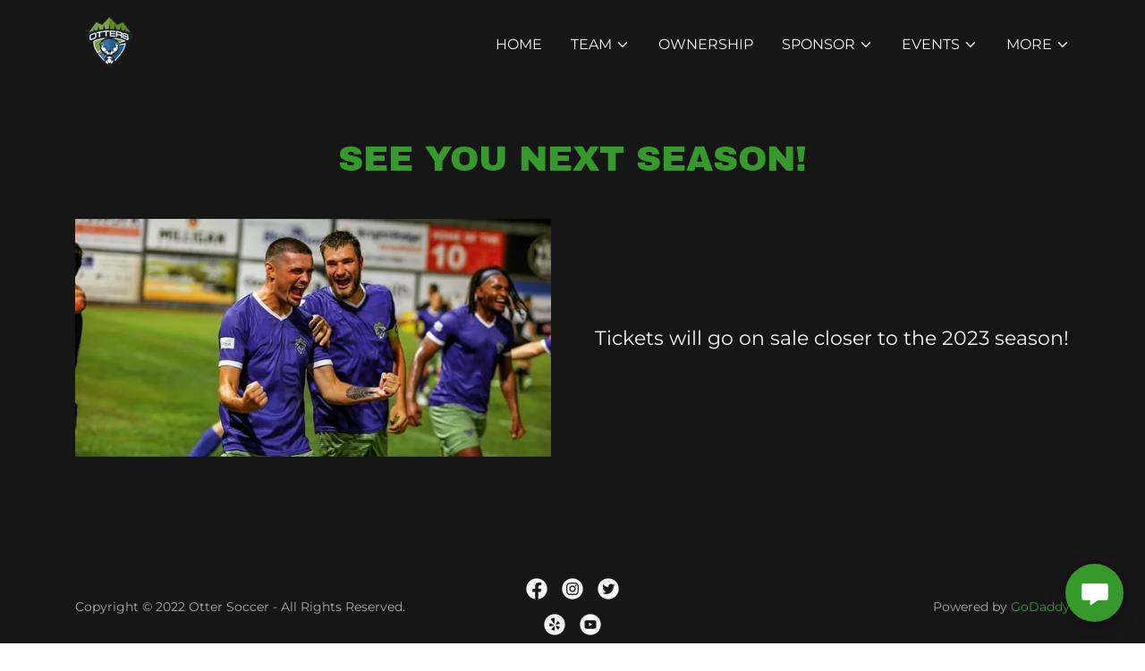

--- FILE ---
content_type: text/html;charset=utf-8
request_url: https://ottersoccer.com/single-game-tickets
body_size: 14580
content:
<!DOCTYPE html><html lang="en-US"><head><meta charSet="utf-8"/><meta http-equiv="X-UA-Compatible" content="IE=edge"/><meta name="viewport" content="width=device-width, initial-scale=1"/><title>Single Game Tickets</title><meta name="author" content="Otter Soccer"/><meta name="generator" content="Starfield Technologies; Go Daddy Website Builder 8.0.0000"/><link rel="manifest" href="/manifest.webmanifest"/><link rel="apple-touch-icon" sizes="57x57" href="//img1.wsimg.com/isteam/ip/5e83c214-a433-423a-90cf-b9b65611d0a4/Otters%20V2%2020201.png/:/rs=w:57,h:57,m"/><link rel="apple-touch-icon" sizes="60x60" href="//img1.wsimg.com/isteam/ip/5e83c214-a433-423a-90cf-b9b65611d0a4/Otters%20V2%2020201.png/:/rs=w:60,h:60,m"/><link rel="apple-touch-icon" sizes="72x72" href="//img1.wsimg.com/isteam/ip/5e83c214-a433-423a-90cf-b9b65611d0a4/Otters%20V2%2020201.png/:/rs=w:72,h:72,m"/><link rel="apple-touch-icon" sizes="114x114" href="//img1.wsimg.com/isteam/ip/5e83c214-a433-423a-90cf-b9b65611d0a4/Otters%20V2%2020201.png/:/rs=w:114,h:114,m"/><link rel="apple-touch-icon" sizes="120x120" href="//img1.wsimg.com/isteam/ip/5e83c214-a433-423a-90cf-b9b65611d0a4/Otters%20V2%2020201.png/:/rs=w:120,h:120,m"/><link rel="apple-touch-icon" sizes="144x144" href="//img1.wsimg.com/isteam/ip/5e83c214-a433-423a-90cf-b9b65611d0a4/Otters%20V2%2020201.png/:/rs=w:144,h:144,m"/><link rel="apple-touch-icon" sizes="152x152" href="//img1.wsimg.com/isteam/ip/5e83c214-a433-423a-90cf-b9b65611d0a4/Otters%20V2%2020201.png/:/rs=w:152,h:152,m"/><link rel="apple-touch-icon" sizes="180x180" href="//img1.wsimg.com/isteam/ip/5e83c214-a433-423a-90cf-b9b65611d0a4/Otters%20V2%2020201.png/:/rs=w:180,h:180,m"/><meta property="og:url" content="https://ottersoccer.com/single-game-tickets"/>
<meta property="og:site_name" content="Otter Soccer"/>
<meta property="og:title" content="Otter Soccer"/>
<meta property="og:type" content="website"/>
<meta property="og:image" content="https://img1.wsimg.com/isteam/ip/5e83c214-a433-423a-90cf-b9b65611d0a4/Otters%20Web%20Pic.jpeg"/>
<meta property="og:locale" content="en_US"/>
<meta name="twitter:card" content="summary"/>
<meta name="twitter:site" content="@Ottersoccer"/>
<meta name="twitter:title" content="Otter Soccer"/>
<meta name="twitter:image" content="https://img1.wsimg.com/isteam/ip/5e83c214-a433-423a-90cf-b9b65611d0a4/Otters%20Web%20Pic.jpeg"/>
<meta name="twitter:image:alt" content="Otter Soccer"/>
<meta name="theme-color" content="#36992c"/><style data-inline-fonts>/* latin-ext */
@font-face {
  font-family: 'Archivo Black';
  font-style: normal;
  font-weight: 400;
  font-display: swap;
  src: url(https://img1.wsimg.com/gfonts/s/archivoblack/v23/HTxqL289NzCGg4MzN6KJ7eW6CYKF_i7y.woff2) format('woff2');
  unicode-range: U+0100-02BA, U+02BD-02C5, U+02C7-02CC, U+02CE-02D7, U+02DD-02FF, U+0304, U+0308, U+0329, U+1D00-1DBF, U+1E00-1E9F, U+1EF2-1EFF, U+2020, U+20A0-20AB, U+20AD-20C0, U+2113, U+2C60-2C7F, U+A720-A7FF;
}
/* latin */
@font-face {
  font-family: 'Archivo Black';
  font-style: normal;
  font-weight: 400;
  font-display: swap;
  src: url(https://img1.wsimg.com/gfonts/s/archivoblack/v23/HTxqL289NzCGg4MzN6KJ7eW6CYyF_g.woff2) format('woff2');
  unicode-range: U+0000-00FF, U+0131, U+0152-0153, U+02BB-02BC, U+02C6, U+02DA, U+02DC, U+0304, U+0308, U+0329, U+2000-206F, U+20AC, U+2122, U+2191, U+2193, U+2212, U+2215, U+FEFF, U+FFFD;
}

/* cyrillic-ext */
@font-face {
  font-family: 'Montserrat';
  font-style: normal;
  font-weight: 400;
  font-display: swap;
  src: url(https://img1.wsimg.com/gfonts/s/montserrat/v31/JTUSjIg1_i6t8kCHKm459WRhyzbi.woff2) format('woff2');
  unicode-range: U+0460-052F, U+1C80-1C8A, U+20B4, U+2DE0-2DFF, U+A640-A69F, U+FE2E-FE2F;
}
/* cyrillic */
@font-face {
  font-family: 'Montserrat';
  font-style: normal;
  font-weight: 400;
  font-display: swap;
  src: url(https://img1.wsimg.com/gfonts/s/montserrat/v31/JTUSjIg1_i6t8kCHKm459W1hyzbi.woff2) format('woff2');
  unicode-range: U+0301, U+0400-045F, U+0490-0491, U+04B0-04B1, U+2116;
}
/* vietnamese */
@font-face {
  font-family: 'Montserrat';
  font-style: normal;
  font-weight: 400;
  font-display: swap;
  src: url(https://img1.wsimg.com/gfonts/s/montserrat/v31/JTUSjIg1_i6t8kCHKm459WZhyzbi.woff2) format('woff2');
  unicode-range: U+0102-0103, U+0110-0111, U+0128-0129, U+0168-0169, U+01A0-01A1, U+01AF-01B0, U+0300-0301, U+0303-0304, U+0308-0309, U+0323, U+0329, U+1EA0-1EF9, U+20AB;
}
/* latin-ext */
@font-face {
  font-family: 'Montserrat';
  font-style: normal;
  font-weight: 400;
  font-display: swap;
  src: url(https://img1.wsimg.com/gfonts/s/montserrat/v31/JTUSjIg1_i6t8kCHKm459Wdhyzbi.woff2) format('woff2');
  unicode-range: U+0100-02BA, U+02BD-02C5, U+02C7-02CC, U+02CE-02D7, U+02DD-02FF, U+0304, U+0308, U+0329, U+1D00-1DBF, U+1E00-1E9F, U+1EF2-1EFF, U+2020, U+20A0-20AB, U+20AD-20C0, U+2113, U+2C60-2C7F, U+A720-A7FF;
}
/* latin */
@font-face {
  font-family: 'Montserrat';
  font-style: normal;
  font-weight: 400;
  font-display: swap;
  src: url(https://img1.wsimg.com/gfonts/s/montserrat/v31/JTUSjIg1_i6t8kCHKm459Wlhyw.woff2) format('woff2');
  unicode-range: U+0000-00FF, U+0131, U+0152-0153, U+02BB-02BC, U+02C6, U+02DA, U+02DC, U+0304, U+0308, U+0329, U+2000-206F, U+20AC, U+2122, U+2191, U+2193, U+2212, U+2215, U+FEFF, U+FFFD;
}
/* cyrillic-ext */
@font-face {
  font-family: 'Montserrat';
  font-style: normal;
  font-weight: 700;
  font-display: swap;
  src: url(https://img1.wsimg.com/gfonts/s/montserrat/v31/JTUSjIg1_i6t8kCHKm459WRhyzbi.woff2) format('woff2');
  unicode-range: U+0460-052F, U+1C80-1C8A, U+20B4, U+2DE0-2DFF, U+A640-A69F, U+FE2E-FE2F;
}
/* cyrillic */
@font-face {
  font-family: 'Montserrat';
  font-style: normal;
  font-weight: 700;
  font-display: swap;
  src: url(https://img1.wsimg.com/gfonts/s/montserrat/v31/JTUSjIg1_i6t8kCHKm459W1hyzbi.woff2) format('woff2');
  unicode-range: U+0301, U+0400-045F, U+0490-0491, U+04B0-04B1, U+2116;
}
/* vietnamese */
@font-face {
  font-family: 'Montserrat';
  font-style: normal;
  font-weight: 700;
  font-display: swap;
  src: url(https://img1.wsimg.com/gfonts/s/montserrat/v31/JTUSjIg1_i6t8kCHKm459WZhyzbi.woff2) format('woff2');
  unicode-range: U+0102-0103, U+0110-0111, U+0128-0129, U+0168-0169, U+01A0-01A1, U+01AF-01B0, U+0300-0301, U+0303-0304, U+0308-0309, U+0323, U+0329, U+1EA0-1EF9, U+20AB;
}
/* latin-ext */
@font-face {
  font-family: 'Montserrat';
  font-style: normal;
  font-weight: 700;
  font-display: swap;
  src: url(https://img1.wsimg.com/gfonts/s/montserrat/v31/JTUSjIg1_i6t8kCHKm459Wdhyzbi.woff2) format('woff2');
  unicode-range: U+0100-02BA, U+02BD-02C5, U+02C7-02CC, U+02CE-02D7, U+02DD-02FF, U+0304, U+0308, U+0329, U+1D00-1DBF, U+1E00-1E9F, U+1EF2-1EFF, U+2020, U+20A0-20AB, U+20AD-20C0, U+2113, U+2C60-2C7F, U+A720-A7FF;
}
/* latin */
@font-face {
  font-family: 'Montserrat';
  font-style: normal;
  font-weight: 700;
  font-display: swap;
  src: url(https://img1.wsimg.com/gfonts/s/montserrat/v31/JTUSjIg1_i6t8kCHKm459Wlhyw.woff2) format('woff2');
  unicode-range: U+0000-00FF, U+0131, U+0152-0153, U+02BB-02BC, U+02C6, U+02DA, U+02DC, U+0304, U+0308, U+0329, U+2000-206F, U+20AC, U+2122, U+2191, U+2193, U+2212, U+2215, U+FEFF, U+FFFD;
}
</style><style>.x{-ms-text-size-adjust:100%;-webkit-text-size-adjust:100%;-webkit-tap-highlight-color:rgba(0,0,0,0);margin:0;box-sizing:border-box}.x *,.x :after,.x :before{box-sizing:inherit}.x-el a[href^="mailto:"]:not(.x-el),.x-el a[href^="tel:"]:not(.x-el){color:inherit;font-size:inherit;text-decoration:inherit}.x-el-article,.x-el-aside,.x-el-details,.x-el-figcaption,.x-el-figure,.x-el-footer,.x-el-header,.x-el-hgroup,.x-el-main,.x-el-menu,.x-el-nav,.x-el-section,.x-el-summary{display:block}.x-el-audio,.x-el-canvas,.x-el-progress,.x-el-video{display:inline-block;vertical-align:baseline}.x-el-audio:not([controls]){display:none;height:0}.x-el-template{display:none}.x-el-a{background-color:transparent;color:inherit}.x-el-a:active,.x-el-a:hover{outline:0}.x-el-abbr[title]{border-bottom:1px dotted}.x-el-b,.x-el-strong{font-weight:700}.x-el-dfn{font-style:italic}.x-el-mark{background:#ff0;color:#000}.x-el-small{font-size:80%}.x-el-sub,.x-el-sup{font-size:75%;line-height:0;position:relative;vertical-align:baseline}.x-el-sup{top:-.5em}.x-el-sub{bottom:-.25em}.x-el-img{vertical-align:middle;border:0}.x-el-svg:not(:root){overflow:hidden}.x-el-figure{margin:0}.x-el-hr{box-sizing:content-box;height:0}.x-el-pre{overflow:auto}.x-el-code,.x-el-kbd,.x-el-pre,.x-el-samp{font-family:monospace,monospace;font-size:1em}.x-el-button,.x-el-input,.x-el-optgroup,.x-el-select,.x-el-textarea{color:inherit;font:inherit;margin:0}.x-el-button{overflow:visible}.x-el-button,.x-el-select{text-transform:none}.x-el-button,.x-el-input[type=button],.x-el-input[type=reset],.x-el-input[type=submit]{-webkit-appearance:button;cursor:pointer}.x-el-button[disabled],.x-el-input[disabled]{cursor:default}.x-el-button::-moz-focus-inner,.x-el-input::-moz-focus-inner{border:0;padding:0}.x-el-input{line-height:normal}.x-el-input[type=checkbox],.x-el-input[type=radio]{box-sizing:border-box;padding:0}.x-el-input[type=number]::-webkit-inner-spin-button,.x-el-input[type=number]::-webkit-outer-spin-button{height:auto}.x-el-input[type=search]{-webkit-appearance:textfield;box-sizing:content-box}.x-el-input[type=search]::-webkit-search-cancel-button,.x-el-input[type=search]::-webkit-search-decoration{-webkit-appearance:none}.x-el-textarea{border:0}.x-el-fieldset{border:1px solid silver;margin:0 2px;padding:.35em .625em .75em}.x-el-legend{border:0;padding:0}.x-el-textarea{overflow:auto}.x-el-optgroup{font-weight:700}.x-el-table{border-collapse:collapse;border-spacing:0}.x-el-td,.x-el-th{padding:0}.x{-webkit-font-smoothing:antialiased}.x-el-hr{border:0}.x-el-fieldset,.x-el-input,.x-el-select,.x-el-textarea{margin-top:0;margin-bottom:0}.x-el-fieldset,.x-el-input[type=email],.x-el-input[type=text],.x-el-textarea{width:100%}.x-el-label{vertical-align:middle}.x-el-input{border-style:none;padding:.5em;vertical-align:middle}.x-el-select:not([multiple]){vertical-align:middle}.x-el-textarea{line-height:1.75;padding:.5em}.x-el.d-none{display:none!important}.sideline-footer{margin-top:auto}.disable-scroll{touch-action:none;overflow:hidden;position:fixed;max-width:100vw}@-webkit-keyframes loaderscale{0%{transform:scale(1);opacity:1}45%{transform:scale(.1);opacity:.7}80%{transform:scale(1);opacity:1}}@keyframes loaderscale{0%{transform:scale(1);opacity:1}45%{transform:scale(.1);opacity:.7}80%{transform:scale(1);opacity:1}}.x-loader svg{display:inline-block}.x-loader svg:first-child{-webkit-animation:loaderscale .75s cubic-bezier(.2,.68,.18,1.08) -.24s infinite;animation:loaderscale .75s cubic-bezier(.2,.68,.18,1.08) -.24s infinite}.x-loader svg:nth-child(2){-webkit-animation:loaderscale .75s cubic-bezier(.2,.68,.18,1.08) -.12s infinite;animation:loaderscale .75s cubic-bezier(.2,.68,.18,1.08) -.12s infinite}.x-loader svg:nth-child(3){-webkit-animation:loaderscale .75s cubic-bezier(.2,.68,.18,1.08) 0s infinite;animation:loaderscale .75s cubic-bezier(.2,.68,.18,1.08) 0s infinite}.x-icon>svg{transition:transform .33s ease-in-out}.x-icon>svg.rotate-90{transform:rotate(-90deg)}.x-icon>svg.rotate90{transform:rotate(90deg)}.x-icon>svg.rotate-180{transform:rotate(-180deg)}.x-icon>svg.rotate180{transform:rotate(180deg)}.x-rt:after{content:"";clear:both}.x-rt ol,.x-rt ul{text-align:left}.x-rt p{margin:0}.x-rt br{clear:both}.mte-inline-block{display:inline-block}@media only screen and (min-device-width:1025px){:root select,_::-webkit-full-page-media,_:future{font-family:sans-serif!important}}

</style>
<style>/*
Copyright 2017 The Archivo Black Project Authors (https://github.com/Omnibus-Type/ArchivoBlack)

This Font Software is licensed under the SIL Open Font License, Version 1.1.
This license is copied below, and is also available with a FAQ at: http://scripts.sil.org/OFL

—————————————————————————————-
SIL OPEN FONT LICENSE Version 1.1 - 26 February 2007
—————————————————————————————-
*/

/*
Copyright 2011 The Montserrat Project Authors (https://github.com/JulietaUla/Montserrat)

This Font Software is licensed under the SIL Open Font License, Version 1.1.
This license is copied below, and is also available with a FAQ at: http://scripts.sil.org/OFL

—————————————————————————————-
SIL OPEN FONT LICENSE Version 1.1 - 26 February 2007
—————————————————————————————-
*/
</style>
<style data-glamor="cxs-default-sheet">.x .c1-1{letter-spacing:normal}.x .c1-2{text-transform:none}.x .c1-3{background-color:rgb(255, 255, 255)}.x .c1-4{width:100%}.x .c1-5 > div{position:relative}.x .c1-6 > div{overflow:hidden}.x .c1-7 > div{margin-top:auto}.x .c1-8 > div{margin-right:auto}.x .c1-9 > div{margin-bottom:auto}.x .c1-a > div{margin-left:auto}.x .c1-b{font-family:'Montserrat', arial, sans-serif}.x .c1-c{font-size:16px}.x .c1-h{background-color:rgb(22, 22, 22)}.x .c1-i{padding-top:56px}.x .c1-j{padding-bottom:56px}.x .c1-k{padding:0px !important}.x .c1-n{position:relative}.x .c1-o{overflow:visible}.x .c1-p .sticky-animate{background-color:rgba(22, 22, 22, 0.9)}.x .c1-q{padding-top:8px}.x .c1-r{padding-bottom:8px}.x .c1-s{padding-left:24px}.x .c1-t{padding-right:24px}.x .c1-u{z-index:auto}.x .c1-z{align-items:center}.x .c1-10{flex-wrap:nowrap}.x .c1-11{display:flex}.x .c1-12{margin-top:0px}.x .c1-13{margin-right:0px}.x .c1-14{margin-bottom:0px}.x .c1-15{margin-left:0px}.x .c1-16{[object -object]:0px}.x .c1-18{width:70%}.x .c1-19{text-align:left}.x .c1-1a{justify-content:flex-start}.x .c1-1b{overflow-wrap:break-word}.x .c1-1c{padding-left:8px}.x .c1-1d{padding-right:8px}.x .c1-1e{text-transform:uppercase}.x .c1-1f{display:inline-block}.x .c1-1g{font-family:'Archivo Black', arial, sans-serif}.x .c1-1h{max-width:calc(100% - 0.1px)}.x .c1-1i{font-size:14px}.x .c1-1q{letter-spacing:inherit}.x .c1-1r{text-transform:inherit}.x .c1-1s{text-decoration:none}.x .c1-1t{word-wrap:break-word}.x .c1-1u{display:inline}.x .c1-1v{cursor:pointer}.x .c1-1w{border-top:0px}.x .c1-1x{border-right:0px}.x .c1-1y{border-bottom:0px}.x .c1-1z{border-left:0px}.x .c1-20{max-width:100%}.x .c1-21{width:auto}.x .c1-22{color:rgb(54, 153, 44)}.x .c1-23{font-weight:inherit}.x .c1-24:hover{color:rgb(80, 217, 66)}.x .c1-25:active{color:rgb(93, 249, 77)}.x .c1-26{padding-top:0px}.x .c1-27{padding-right:0px}.x .c1-28{padding-bottom:0px}.x .c1-29{padding-left:0px}.x .c1-2b{margin-left:auto}.x .c1-2c{margin-right:auto}.x .c1-2d{vertical-align:middle}.x .c1-2e{aspect-ratio:1.225531914893617 / 1}.x .c1-2f{object-fit:contain}.x .c1-2g{height:80px}.x .c1-2h{background-color:transparent}.x .c1-2i{transition:max-height .5s}.x .c1-2j{border-radius:0px}.x .c1-31{width:30%}.x .c1-32{justify-content:flex-end}.x .c1-33{color:rgb(247, 247, 247)}.x .c1-34:hover{color:rgb(54, 153, 44)}.x .c1-35{color:inherit}.x .c1-36{vertical-align:top}.x .c1-37{padding-top:6px}.x .c1-38{padding-right:6px}.x .c1-39{padding-bottom:6px}.x .c1-3a{padding-left:6px}.x .c1-3f{display:none}.x .c1-3h{width:35%}.x .c1-3i{min-width:35%}.x .c1-3j{flex-shrink:0}.x .c1-3o{min-width:65%}.x .c1-3p{flex-basis:auto}.x .c1-3q{padding-top:5px}.x .c1-3r{line-height:24px}.x .c1-3s{-webkit-margin-before:0}.x .c1-3t{-webkit-margin-after:0}.x .c1-3u{-webkit-padding-start:0}.x .c1-3v{color:rgb(164, 164, 164)}.x .c1-3w{margin-bottom:none}.x .c1-3x{list-style:none}.x .c1-3y{padding-left:32px}.x .c1-3z{white-space:nowrap}.x .c1-40{visibility:hidden}.x .c1-41:first-child{margin-left:0}.x .c1-42:first-child{padding-left:0}.x .c1-43{display:block}.x .c1-44{margin-left:-6px}.x .c1-45{margin-right:-6px}.x .c1-46{margin-top:-6px}.x .c1-47{margin-bottom:-6px}.x .c1-48{font-weight:400}.x .c1-49:active{color:rgb(54, 153, 44)}.x .c1-4a{transition:transform .33s ease-in-out}.x .c1-4b{transform:rotate(0deg)}.x .c1-4c{border-radius:4px}.x .c1-4d{box-shadow:0 3px 6px 3px rgba(0,0,0,0.24)}.x .c1-4e{padding-top:16px}.x .c1-4f{padding-bottom:16px}.x .c1-4g{padding-left:16px}.x .c1-4h{padding-right:16px}.x .c1-4i{position:absolute}.x .c1-4j{top:32px}.x .c1-4k{max-height:45vh}.x .c1-4l{overflow-y:auto}.x .c1-4m{z-index:1003}.x .c1-4p:last-child{margin-bottom:0}.x .c1-4q{padding-top:4px}.x .c1-4r{padding-bottom:4px}.x .c1-4s{font-weight:700}.x .c1-4t{right:0px}.x .c1-4u{margin-top:8px}.x .c1-4v{margin-bottom:8px}.x .c1-4w{line-height:1.5}.x .c1-4x{cursor:default}.x .c1-4y{margin-left:24px}.x .c1-4z{position:fixed}.x .c1-50{top:0px}.x .c1-51{height:100%}.x .c1-52{z-index:10002}.x .c1-53{-webkit-overflow-scrolling:touch}.x .c1-54{transform:translateX(-150vw)}.x .c1-55{overscroll-behavior:contain}.x .c1-56{box-shadow:0 2px 6px 0px rgba(0,0,0,0.2)}.x .c1-57{transition:transform .3s ease-in-out}.x .c1-58{overflow:hidden}.x .c1-59{flex-direction:column}.x .c1-5a{line-height:1.3em}.x .c1-5b{font-style:normal}.x .c1-5c{top:15px}.x .c1-5d{right:15px}.x .c1-5e{font-size:28px}.x .c1-5j{overflow-x:hidden}.x .c1-5k{overscroll-behavior:none}.x .c1-5l{border-color:rgba(76, 76, 76, 0.5)}.x .c1-5m{border-bottom-width:1px}.x .c1-5n{border-bottom-style:solid}.x .c1-5o:last-child{border-bottom:0}.x .c1-5p{min-width:200px}.x .c1-5q{justify-content:space-between}.x .c1-5r{font-size:22px}.x .c1-5x{margin-left:8px}.x .c1-5y{pointer-events:none}.x .c1-5z{line-height:1.4}.x .c1-60{margin-bottom:40px}.x .c1-61{text-align:center}.x .c1-67{font-size:unset}.x .c1-68{font-family:unset}.x .c1-69{letter-spacing:unset}.x .c1-6a{text-transform:unset}.x .c1-6b{box-sizing:border-box}.x .c1-6c{flex-direction:row}.x .c1-6d{flex-wrap:wrap}.x .c1-6e{margin-right:-12px}.x .c1-6f{margin-bottom:-24px}.x .c1-6g{margin-left:-12px}.x .c1-6l{flex-grow:1}.x .c1-6m{flex-shrink:1}.x .c1-6n{flex-basis:100%}.x .c1-6o{padding-right:12px}.x .c1-6p{padding-bottom:48px}.x .c1-6q{padding-left:12px}.x .c1-6v{justify-content:center}.x .c1-6x{align-self:flex-start}.x .c1-71{margin-bottom:24px}.x .c1-73{border-width:0 !important}.x .c1-74{aspect-ratio:2 / 1}.x .c1-75{order:-1}.x .c1-76{z-index:1}.x .c1-78 > *{max-width:100%}.x .c1-79 > :nth-child(n){margin-bottom:24px}.x .c1-7a  > :last-child{margin-bottom:0 !important}.x .c1-7d{line-height:1.25}.x .c1-7e{flex-grow:3}.x .c1-7h{color:rgb(169, 169, 169)}.x .c1-7j{font-size:inherit !important}.x .c1-7k{line-height:inherit}.x .c1-7l{font-style:italic}.x .c1-7m{text-decoration:line-through}.x .c1-7n{text-decoration:underline}.x .c1-7o{padding-left:none}.x .c1-7p{padding-right:none}.x .c1-7q{row-gap:0px}.x .c1-7r{column-gap:0px}.x .c1-7s [data-typography]{color:inherit}.x .c1-7t{margin-top:24px}.x .c1-7w{margin-top:32px}.x .c1-7x{list-style-type:none}.x .c1-81{right:24px}.x .c1-82{bottom:24px}.x .c1-83{z-index:9999}.x .c1-84{width:65px}.x .c1-85{height:65px}.x .c1-87{border-radius:50%}.x .c1-88{background-color:rgb(54, 153, 44)}.x .c1-89{box-shadow:0px 3px 18px rgba(0, 0, 0, 0.25)}.x .c1-8a{transform:translateZ(0)}.x .c1-8b{color:rgb(255, 255, 255)}</style>
<style data-glamor="cxs-xs-sheet">@media (max-width: 767px){.x .c1-l{padding-top:40px}}@media (max-width: 767px){.x .c1-m{padding-bottom:40px}}@media (max-width: 767px){.x .c1-1j{justify-content:flex-start}}@media (max-width: 767px){.x .c1-1k{max-width:100%}}@media (max-width: 767px){.x .c1-2k{height:63px}}@media (max-width: 767px){.x .c1-2l{max-width:224px}}@media (max-width: 767px){.x .c1-2m{display:block}}@media (max-width: 767px){.x .c1-2n{max-height:80px}}@media (max-width: 767px){.x .c1-2o{margin-top:0px}}@media (max-width: 767px){.x .c1-2p{margin-right:auto}}@media (max-width: 767px){.x .c1-2q{margin-bottom:0}}@media (max-width: 767px){.x .c1-2r{margin-left:auto}}@media (max-width: 767px){.x .c1-3k{width:100%}}@media (max-width: 767px){.x .c1-3l{display:flex}}@media (max-width: 767px){.x .c1-3m{justify-content:center}}@media (max-width: 767px){.x .c1-77{height:calc((100vw - 48px)/2)}}@media (max-width: 767px){.x .c1-7b > :nth-child(n){margin-bottom:16px}}@media (max-width: 767px){.x .c1-7c  > :last-child{margin-bottom:0 !important}}@media (max-width: 767px){.x .c1-7y{flex-direction:column}}@media (max-width: 767px){.x .c1-7z{padding-top:4px}}@media (max-width: 767px){.x .c1-80{padding-bottom:4px}}</style>
<style data-glamor="cxs-sm-sheet">@media (min-width: 768px){.x .c1-d{font-size:16px}}@media (min-width: 768px) and (max-width: 1023px){.x .c1-1l{width:auto}}@media (min-width: 768px){.x .c1-1m{font-size:14px}}@media (min-width: 768px) and (max-width: 1023px){.x .c1-2s{display:block}}@media (min-width: 768px) and (max-width: 1023px){.x .c1-2t{max-height:80px}}@media (min-width: 768px) and (max-width: 1023px){.x .c1-2u{margin-top:0}}@media (min-width: 768px) and (max-width: 1023px){.x .c1-2v{margin-right:auto}}@media (min-width: 768px) and (max-width: 1023px){.x .c1-2w{margin-bottom:0}}@media (min-width: 768px) and (max-width: 1023px){.x .c1-2x{margin-left:auto}}@media (min-width: 768px){.x .c1-3b{width:100%}}@media (min-width: 768px) and (max-width: 1023px){.x .c1-3n{width:100%}}@media (min-width: 768px) and (max-width: 1023px){.x .c1-4o{right:0px}}@media (min-width: 768px){.x .c1-5f{font-size:30px}}@media (min-width: 768px){.x .c1-5s{font-size:22px}}@media (min-width: 768px){.x .c1-62{font-size:33px}}@media (min-width: 768px){.x .c1-6h{margin-top:0}}@media (min-width: 768px){.x .c1-6i{margin-right:-24px}}@media (min-width: 768px){.x .c1-6j{margin-bottom:-48px}}@media (min-width: 768px){.x .c1-6k{margin-left:-24px}}@media (min-width: 768px){.x .c1-6r{padding-top:0}}@media (min-width: 768px){.x .c1-6s{padding-right:24px}}@media (min-width: 768px){.x .c1-6t{padding-bottom:48px}}@media (min-width: 768px){.x .c1-6u{padding-left:24px}}@media (min-width: 768px){.x .c1-6w{margin-bottom:0}}@media (min-width: 768px){.x .c1-6y{flex-basis:50%}}@media (min-width: 768px){.x .c1-6z{max-width:50%}}@media (min-width: 768px){.x .c1-70{padding-bottom:0}}</style>
<style data-glamor="cxs-md-sheet">@media (min-width: 1024px){.x .c1-e{font-size:16px}}@media (min-width: 1024px){.x .c1-v{padding-top:16px}}@media (min-width: 1024px){.x .c1-w{padding-bottom:16px}}@media (min-width: 1024px){.x .c1-x{padding-left:0px}}@media (min-width: 1024px){.x .c1-y{padding-right:0px}}@media (min-width: 1024px){.x .c1-17{display:none}}@media (min-width: 1024px){.x .c1-1n{font-size:14px}}@media (min-width: 1024px){.x .c1-2a{display:inline-block}}@media (min-width: 1024px){.x .c1-2y{height:63px}}@media (min-width: 1024px){.x .c1-2z{width:auto}}@media (min-width: 1024px){.x .c1-30{max-height:63px}}@media (min-width: 1024px){.x .c1-3c{width:984px}}@media (min-width: 1024px){.x .c1-3g{display:flex}}@media (min-width: 1024px) and (max-width: 1279px){.x .c1-4n{right:0px}}@media (min-width: 1024px){.x .c1-5g{font-size:30px}}@media (min-width: 1024px){.x .c1-5t{min-width:300px}}@media (min-width: 1024px){.x .c1-5u{font-size:22px}}@media (min-width: 1024px){.x .c1-63{text-align:center}}@media (min-width: 1024px){.x .c1-64{font-size:33px}}@media (min-width: 1024px){.x .c1-72{margin-bottom:0}}@media (min-width: 1024px){.x .c1-7f{flex-basis:0%}}@media (min-width: 1024px){.x .c1-7g{max-width:none}}@media (min-width: 1024px){.x .c1-7i{text-align:left}}@media (min-width: 1024px){.x .c1-7u{text-align:right}}@media (min-width: 1024px){.x .c1-7v{margin-top:0}}@media (min-width: 1024px){.x .c1-86{z-index:9999}}</style>
<style data-glamor="cxs-lg-sheet">@media (min-width: 1280px){.x .c1-f{font-size:16px}}@media (min-width: 1280px){.x .c1-1o{font-size:14px}}@media (min-width: 1280px){.x .c1-3d{width:1160px}}@media (min-width: 1280px){.x .c1-5h{font-size:32px}}@media (min-width: 1280px){.x .c1-5v{font-size:22px}}@media (min-width: 1280px){.x .c1-65{font-size:39px}}</style>
<style data-glamor="cxs-xl-sheet">@media (min-width: 1536px){.x .c1-g{font-size:18px}}@media (min-width: 1536px){.x .c1-1p{font-size:16px}}@media (min-width: 1536px){.x .c1-3e{width:1280px}}@media (min-width: 1536px){.x .c1-5i{font-size:36px}}@media (min-width: 1536px){.x .c1-5w{font-size:24px}}@media (min-width: 1536px){.x .c1-66{font-size:42px}}</style>
<style>.page-inner { background-color: rgb(22, 22, 22); min-height: 100vh; }</style>
<style>.grecaptcha-badge { visibility: hidden; }</style>
<script>"use strict";

if ('serviceWorker' in navigator) {
  window.addEventListener('load', function () {
    navigator.serviceWorker.register('/sw.js');
  });
}</script></head>
<body class="x  x-fonts-archivo-black"><div id="layout-5-e-83-c-214-a-433-423-a-90-cf-b-9-b-65611-d-0-a-4" class="layout layout-layout layout-layout-layout-10 locale-en-US lang-en"><div data-ux="Page" id="page-10292" class="x-el x-el-div x-el c1-1 c1-2 c1-3 c1-4 c1-5 c1-6 c1-7 c1-8 c1-9 c1-a c1-b c1-c c1-d c1-e c1-f c1-g c1-1 c1-2 c1-b c1-c c1-d c1-e c1-f c1-g"><div data-ux="Block" class="x-el x-el-div page-inner c1-1 c1-2 c1-b c1-c c1-d c1-e c1-f c1-g"><div id="e50c54d6-9e0a-40eb-8b59-2b8de3ebfb58" class="widget widget-header widget-header-header-9"><div data-ux="Header" role="main" data-aid="HEADER_WIDGET" id="n-10293" class="x-el x-el-div x-el x-el c1-1 c1-2 c1-b c1-c c1-d c1-e c1-f c1-g c1-1 c1-2 c1-h c1-b c1-c c1-d c1-e c1-f c1-g c1-1 c1-2 c1-b c1-c c1-d c1-e c1-f c1-g"><div> <section data-ux="Section" data-aid="HEADER_SECTION" class="x-el x-el-section c1-1 c1-2 c1-h c1-i c1-j c1-k c1-b c1-c c1-l c1-m c1-d c1-e c1-f c1-g"><div data-ux="Block" class="x-el x-el-div c1-1 c1-2 c1-n c1-o c1-b c1-c c1-d c1-e c1-f c1-g"><div id="header_stickynav-anchor10296"></div><div data-ux="Block" data-stickynav-wrapper="true" class="x-el x-el-div c1-1 c1-2 c1-p c1-b c1-c c1-d c1-e c1-f c1-g"><div data-ux="Block" data-stickynav="true" id="header_stickynav10295" class="x-el x-el-div c1-1 c1-2 c1-h c1-b c1-c c1-d c1-e c1-f c1-g"><nav data-ux="Block" class="x-el x-el-nav c1-1 c1-2 c1-n c1-q c1-r c1-s c1-t c1-h c1-u c1-b c1-c c1-d c1-v c1-w c1-x c1-y c1-e c1-f c1-g"><div data-ux="Block" class="x-el x-el-div c1-1 c1-2 c1-z c1-10 c1-4 c1-11 c1-12 c1-13 c1-14 c1-15 c1-16 c1-b c1-c c1-d c1-17 c1-e c1-f c1-g"><div data-ux="Block" class="x-el x-el-div c1-1 c1-2 c1-11 c1-18 c1-19 c1-1a c1-1b c1-1c c1-1d c1-b c1-c c1-d c1-e c1-f c1-g"><div data-ux="Block" data-aid="HEADER_LOGO_RENDERED" class="x-el x-el-div c1-1e c1-1f c1-1g c1-1h c1-1i c1-1j c1-1k c1-1l c1-1m c1-1n c1-1o c1-1p"><a rel="" role="link" aria-haspopup="menu" data-ux="Link" data-page="3ae29ff7-5d1d-4ed7-9e35-6520b7cbe3b2" title="Otter Soccer" href="/" data-typography="LinkAlpha" class="x-el x-el-a c1-1q c1-1r c1-1s c1-1t c1-1b c1-1u c1-1v c1-1w c1-1x c1-1y c1-1z c1-20 c1-21 c1-b c1-22 c1-c c1-23 c1-24 c1-25 c1-d c1-e c1-f c1-g" data-tccl="ux2.HEADER.header9.Logo.Default.Link.Default.10297.click,click"><div data-ux="Block" class="x-el x-el-div c1-1 c1-2 c1-26 c1-27 c1-28 c1-29 c1-16 c1-b c1-c c1-d c1-2a c1-e c1-f c1-g"><img src="//img1.wsimg.com/isteam/ip/5e83c214-a433-423a-90cf-b9b65611d0a4/Otters%20V2%2020201.png/:/rs=h:63,cg:true,m/qt=q:95" srcSet="//img1.wsimg.com/isteam/ip/5e83c214-a433-423a-90cf-b9b65611d0a4/Otters%20V2%2020201.png/:/rs=w:77,h:63,cg:true,m/cr=w:77,h:63/qt=q:95, //img1.wsimg.com/isteam/ip/5e83c214-a433-423a-90cf-b9b65611d0a4/Otters%20V2%2020201.png/:/rs=w:154,h:126,cg:true,m/cr=w:154,h:126/qt=q:95 2x, //img1.wsimg.com/isteam/ip/5e83c214-a433-423a-90cf-b9b65611d0a4/Otters%20V2%2020201.png/:/rs=w:232,h:189,cg:true,m/cr=w:232,h:189/qt=q:95 3x" alt="Otter Soccer" data-ux="ImageLogo" data-aid="HEADER_LOGO_IMAGE_RENDERED" class="x-el x-el-img c1-1 c1-2 c1-21 c1-20 c1-2b c1-2c c1-12 c1-14 c1-2d c1-2e c1-2f c1-2g c1-2h c1-2i c1-26 c1-27 c1-28 c1-29 c1-2j c1-16 c1-b c1-c c1-2k c1-2l c1-2m c1-2n c1-2o c1-2p c1-2q c1-2r c1-2s c1-2t c1-2u c1-2v c1-2w c1-2x c1-d c1-2y c1-2z c1-30 c1-e c1-f c1-g"/></div></a></div></div><div data-ux="Block" class="x-el x-el-div c1-1 c1-2 c1-31 c1-27 c1-29 c1-11 c1-32 c1-b c1-c c1-d c1-e c1-f c1-g"><div data-ux="Element" id="bs-1" class="x-el x-el-div c1-1 c1-2 c1-b c1-c c1-d c1-e c1-f c1-g"><a rel="" role="button" aria-haspopup="menu" data-ux="LinkDropdown" data-toggle-ignore="true" id="10298" aria-expanded="false" toggleId="n-10293-navId-mobile" icon="hamburger" data-edit-interactive="true" data-aid="HAMBURGER_MENU_LINK" aria-label="Hamburger Site Navigation Icon" href="#" data-typography="LinkAlpha" class="x-el x-el-a c1-1q c1-1r c1-1s c1-1t c1-1b c1-11 c1-1v c1-z c1-1a c1-1w c1-1x c1-1y c1-1z c1-33 c1-b c1-c c1-23 c1-34 c1-25 c1-d c1-17 c1-e c1-f c1-g" data-tccl="ux2.HEADER.header9.Section.Default.Link.Dropdown.10299.click,click"><svg viewBox="0 0 24 24" fill="currentColor" width="40px" height="40px" data-ux="IconHamburger" class="x-el x-el-svg c1-1 c1-2 c1-35 c1-1f c1-36 c1-37 c1-38 c1-39 c1-3a c1-b c1-c c1-d c1-e c1-f c1-g"><g><path fill-rule="evenodd" d="M4 8h16V6H4z"></path><path fill-rule="evenodd" d="M4 13.096h16v-2.001H4z"></path><path fill-rule="evenodd" d="M4 18.346h16v-2H4z"></path></g></svg></a></div></div></div><div data-ux="Container" class="x-el x-el-div c1-1 c1-2 c1-2b c1-2c c1-s c1-t c1-20 c1-b c1-c c1-3b c1-d c1-3c c1-e c1-3d c1-f c1-3e c1-g"><div data-ux="Block" id="navBarId-10301" class="x-el x-el-div c1-1 c1-2 c1-3f c1-1a c1-z c1-10 c1-26 c1-28 c1-b c1-c c1-d c1-3g c1-e c1-f c1-g"><div data-ux="Block" class="x-el x-el-div c1-1 c1-2 c1-27 c1-11 c1-z c1-1a c1-3h c1-3i c1-3j c1-b c1-c c1-d c1-e c1-f c1-g"><div data-ux="Block" data-aid="HEADER_LOGO_RENDERED" class="x-el x-el-div c1-1e c1-1f c1-1g c1-1h c1-19 c1-1i c1-3k c1-3l c1-3m c1-3n c1-1m c1-1n c1-1o c1-1p"><a rel="" role="link" aria-haspopup="menu" data-ux="Link" data-page="3ae29ff7-5d1d-4ed7-9e35-6520b7cbe3b2" title="Otter Soccer" href="/" data-typography="LinkAlpha" class="x-el x-el-a c1-1q c1-1r c1-1s c1-1t c1-1b c1-1u c1-1v c1-1w c1-1x c1-1y c1-1z c1-20 c1-21 c1-b c1-22 c1-c c1-23 c1-24 c1-25 c1-d c1-e c1-f c1-g" data-tccl="ux2.HEADER.header9.Logo.Default.Link.Default.10302.click,click"><div data-ux="Block" class="x-el x-el-div c1-1 c1-2 c1-26 c1-27 c1-28 c1-29 c1-16 c1-b c1-c c1-d c1-2a c1-e c1-f c1-g"><img src="//img1.wsimg.com/isteam/ip/5e83c214-a433-423a-90cf-b9b65611d0a4/Otters%20V2%2020201.png/:/rs=h:63,cg:true,m/qt=q:95" srcSet="//img1.wsimg.com/isteam/ip/5e83c214-a433-423a-90cf-b9b65611d0a4/Otters%20V2%2020201.png/:/rs=w:77,h:63,cg:true,m/cr=w:77,h:63/qt=q:95, //img1.wsimg.com/isteam/ip/5e83c214-a433-423a-90cf-b9b65611d0a4/Otters%20V2%2020201.png/:/rs=w:154,h:126,cg:true,m/cr=w:154,h:126/qt=q:95 2x, //img1.wsimg.com/isteam/ip/5e83c214-a433-423a-90cf-b9b65611d0a4/Otters%20V2%2020201.png/:/rs=w:232,h:189,cg:true,m/cr=w:232,h:189/qt=q:95 3x" alt="Otter Soccer" data-ux="ImageLogo" data-aid="HEADER_LOGO_IMAGE_RENDERED" id="logo-10300" class="x-el x-el-img c1-1 c1-2 c1-21 c1-20 c1-2b c1-2c c1-12 c1-14 c1-2d c1-2e c1-2f c1-2g c1-2h c1-2i c1-26 c1-27 c1-28 c1-29 c1-2j c1-16 c1-b c1-c c1-2k c1-2l c1-2m c1-2n c1-2o c1-2p c1-2q c1-2r c1-2s c1-2t c1-2u c1-2v c1-2w c1-2x c1-d c1-2y c1-2z c1-30 c1-e c1-f c1-g"/></div></a></div></div><div data-ux="Block" class="x-el x-el-div c1-1 c1-2 c1-11 c1-3o c1-z c1-3p c1-32 c1-b c1-c c1-d c1-e c1-f c1-g"><div data-ux="Block" class="x-el x-el-div c1-1 c1-2 c1-11 c1-n c1-3q c1-b c1-c c1-d c1-e c1-f c1-g"><nav data-ux="Nav" data-aid="HEADER_NAV_RENDERED" role="navigation" class="x-el x-el-nav c1-1 c1-2 c1-20 c1-3r c1-b c1-c c1-d c1-e c1-f c1-g"><ul data-ux="List" id="nav-10303" class="x-el x-el-ul c1-1 c1-2 c1-12 c1-14 c1-15 c1-13 c1-3s c1-3t c1-3u c1-n c1-26 c1-27 c1-28 c1-29 c1-b c1-c c1-d c1-e c1-f c1-g"><li data-ux="ListItemInline" class="x-el x-el-li nav-item c1-1 c1-2 c1-3v c1-15 c1-3w c1-1f c1-3x c1-36 c1-3y c1-3z c1-n c1-40 c1-b c1-c c1-41 c1-42 c1-d c1-e c1-f c1-g"><a rel="" role="link" aria-haspopup="menu" data-ux="NavLink" target="" data-page="3ae29ff7-5d1d-4ed7-9e35-6520b7cbe3b2" data-edit-interactive="true" href="/" data-typography="NavAlpha" class="x-el x-el-a c1-1 c1-1e c1-1s c1-1t c1-1b c1-43 c1-1v c1-44 c1-45 c1-46 c1-47 c1-3a c1-38 c1-37 c1-39 c1-b c1-33 c1-c c1-48 c1-24 c1-49 c1-d c1-e c1-f c1-g" data-tccl="ux2.HEADER.header9.Nav.Default.Link.Default.10305.click,click">Home</a></li><li data-ux="ListItemInline" class="x-el x-el-li nav-item c1-1 c1-2 c1-3v c1-15 c1-3w c1-1f c1-3x c1-36 c1-3y c1-3z c1-n c1-40 c1-b c1-c c1-41 c1-42 c1-d c1-e c1-f c1-g"><div data-ux="Element" id="bs-2" class="x-el x-el-div c1-1 c1-2 c1-b c1-c c1-d c1-e c1-f c1-g"><a rel="" role="button" aria-haspopup="menu" data-ux="NavLinkDropdown" data-toggle-ignore="true" id="10306" aria-expanded="false" data-aid="NAV_DROPDOWN" data-edit-interactive="true" href="#" data-typography="NavAlpha" class="x-el x-el-a c1-1 c1-1e c1-1s c1-1t c1-1b c1-11 c1-1v c1-z c1-b c1-33 c1-c c1-48 c1-24 c1-49 c1-d c1-e c1-f c1-g" data-tccl="ux2.HEADER.header9.Nav.Default.Link.Dropdown.10307.click,click"><div style="pointer-events:none;display:flex;align-items:center" data-aid="NAV_DROPDOWN"><span style="margin-right:4px">Team</span><svg viewBox="0 0 24 24" fill="currentColor" width="16" height="16" data-ux="Icon" class="x-el x-el-svg c1-1 c1-2 c1-35 c1-1f c1-4a c1-4b c1-2d c1-n c1-b c1-c c1-d c1-e c1-f c1-g"><path fill-rule="evenodd" d="M18.605 7l-6.793 7.024-6.375-7.002L4 8.467 11.768 17l.485-.501L20 8.489z"></path></svg></div></a></div><ul data-ux="Dropdown" role="menu" id="b2599409-ffe2-473a-b618-5ce368a62bc0-nav-10303-toggleId" class="x-el x-el-ul c1-1 c1-2 c1-4c c1-4d c1-h c1-4e c1-4f c1-4g c1-4h c1-4i c1-4j c1-3z c1-4k c1-4l c1-3f c1-4m c1-b c1-c c1-4n c1-4o c1-d c1-e c1-f c1-g"><li data-ux="ListItem" role="menuitem" class="x-el x-el-li c1-1 c1-2 c1-3v c1-14 c1-43 c1-19 c1-b c1-c c1-4p c1-d c1-e c1-f c1-g"><a rel="" role="link" aria-haspopup="false" data-ux="NavMenuLink" target="" data-page="f37f030d-c622-4448-a3ad-3076bac8a9d9" data-edit-interactive="true" aria-labelledby="b2599409-ffe2-473a-b618-5ce368a62bc0-nav-10303-toggleId" href="/roster" data-typography="SubNavAlpha" class="x-el x-el-a c1-1 c1-2 c1-1s c1-1t c1-1b c1-1f c1-1v c1-4q c1-4r c1-b c1-3v c1-c c1-48 c1-24 c1-49 c1-d c1-e c1-f c1-g" data-tccl="ux2.HEADER.header9.Nav.Menu.Link.Default.10308.click,click">Roster</a></li><li data-ux="ListItem" role="menuitem" class="x-el x-el-li c1-1 c1-2 c1-3v c1-14 c1-43 c1-19 c1-b c1-c c1-4p c1-d c1-e c1-f c1-g"><a rel="" role="link" aria-haspopup="false" data-ux="NavMenuLink" target="" data-page="9c082e04-d5f0-4ce9-aeaa-a2384f41b3db" data-edit-interactive="true" aria-labelledby="b2599409-ffe2-473a-b618-5ce368a62bc0-nav-10303-toggleId" href="/schedule" data-typography="SubNavAlpha" class="x-el x-el-a c1-1 c1-2 c1-1s c1-1t c1-1b c1-1f c1-1v c1-4q c1-4r c1-b c1-3v c1-c c1-48 c1-24 c1-49 c1-d c1-e c1-f c1-g" data-tccl="ux2.HEADER.header9.Nav.Menu.Link.Default.10309.click,click">Schedule</a></li><li data-ux="ListItem" role="menuitem" class="x-el x-el-li c1-1 c1-2 c1-3v c1-14 c1-43 c1-19 c1-b c1-c c1-4p c1-d c1-e c1-f c1-g"><a rel="noopener" role="link" aria-haspopup="true" data-ux="NavMenuLink" target="_blank" data-page="9e910628-0101-475c-ac5e-c746462d23ed" data-edit-interactive="true" aria-labelledby="b2599409-ffe2-473a-b618-5ce368a62bc0-nav-10303-toggleId" href="https://www.uslleaguetwo.com/stats/team_instance/7207553?subseason=800197&amp;tab=team_instance_player_stats&amp;tool=4840233" data-typography="SubNavAlpha" class="x-el x-el-a c1-1 c1-2 c1-1s c1-1t c1-1b c1-1f c1-1v c1-4q c1-4r c1-b c1-3v c1-c c1-48 c1-24 c1-49 c1-d c1-e c1-f c1-g" data-tccl="ux2.HEADER.header9.Nav.Menu.Link.Default.10310.click,click">Stats</a></li><li data-ux="ListItem" role="menuitem" class="x-el x-el-li c1-1 c1-2 c1-3v c1-14 c1-43 c1-19 c1-b c1-c c1-4p c1-d c1-e c1-f c1-g"><a rel="" role="link" aria-haspopup="false" data-ux="NavMenuLink" target="" data-page="462a8697-cea2-4a43-9077-ea3d741bbb29" data-edit-interactive="true" aria-labelledby="b2599409-ffe2-473a-b618-5ce368a62bc0-nav-10303-toggleId" href="/coaching-staff" data-typography="SubNavAlpha" class="x-el x-el-a c1-1 c1-2 c1-1s c1-1t c1-1b c1-1f c1-1v c1-4q c1-4r c1-b c1-3v c1-c c1-48 c1-24 c1-49 c1-d c1-e c1-f c1-g" data-tccl="ux2.HEADER.header9.Nav.Menu.Link.Default.10311.click,click">Coaching Staff</a></li><li data-ux="ListItem" role="menuitem" class="x-el x-el-li c1-1 c1-2 c1-3v c1-14 c1-43 c1-19 c1-b c1-c c1-4p c1-d c1-e c1-f c1-g"><a rel="" role="link" aria-haspopup="false" data-ux="NavMenuLink" target="" data-page="8bdba8e7-6292-4320-9f65-eaee6be60158" data-edit-interactive="true" aria-labelledby="b2599409-ffe2-473a-b618-5ce368a62bc0-nav-10303-toggleId" href="/front-office" data-typography="SubNavAlpha" class="x-el x-el-a c1-1 c1-2 c1-1s c1-1t c1-1b c1-1f c1-1v c1-4q c1-4r c1-b c1-3v c1-c c1-48 c1-24 c1-49 c1-d c1-e c1-f c1-g" data-tccl="ux2.HEADER.header9.Nav.Menu.Link.Default.10312.click,click">Front Office</a></li><li data-ux="ListItem" role="menuitem" class="x-el x-el-li c1-1 c1-2 c1-3v c1-14 c1-43 c1-19 c1-b c1-c c1-4p c1-d c1-e c1-f c1-g"><a rel="noopener" role="link" aria-haspopup="true" data-ux="NavMenuLink" target="_blank" data-page="b67fce08-f5e4-4eb0-bb96-8f0514ae2f60" data-edit-interactive="true" aria-labelledby="b2599409-ffe2-473a-b618-5ce368a62bc0-nav-10303-toggleId" href="https://www.youtube.com/channel/UC6taqz7S_g-milKC3-MX4CA" data-typography="SubNavAlpha" class="x-el x-el-a c1-1 c1-2 c1-1s c1-1t c1-1b c1-1f c1-1v c1-4q c1-4r c1-b c1-3v c1-c c1-48 c1-24 c1-49 c1-d c1-e c1-f c1-g" data-tccl="ux2.HEADER.header9.Nav.Menu.Link.Default.10313.click,click">Watch Live</a></li></ul></li><li data-ux="ListItemInline" class="x-el x-el-li nav-item c1-1 c1-2 c1-3v c1-15 c1-3w c1-1f c1-3x c1-36 c1-3y c1-3z c1-n c1-40 c1-b c1-c c1-41 c1-42 c1-d c1-e c1-f c1-g"><a rel="" role="link" aria-haspopup="false" data-ux="NavLink" target="" data-page="6bd306d4-6df5-4411-9fc4-658e97e9e09d" data-edit-interactive="true" href="/ownership" data-typography="NavAlpha" class="x-el x-el-a c1-1 c1-1e c1-1s c1-1t c1-1b c1-43 c1-1v c1-44 c1-45 c1-46 c1-47 c1-3a c1-38 c1-37 c1-39 c1-b c1-33 c1-c c1-48 c1-24 c1-49 c1-d c1-e c1-f c1-g" data-tccl="ux2.HEADER.header9.Nav.Default.Link.Default.10314.click,click">Ownership</a></li><li data-ux="ListItemInline" class="x-el x-el-li nav-item c1-1 c1-2 c1-3v c1-15 c1-3w c1-1f c1-3x c1-36 c1-3y c1-3z c1-n c1-40 c1-b c1-c c1-41 c1-42 c1-d c1-e c1-f c1-g"><div data-ux="Element" id="bs-3" class="x-el x-el-div c1-1 c1-2 c1-b c1-c c1-d c1-e c1-f c1-g"><a rel="" role="button" aria-haspopup="menu" data-ux="NavLinkDropdown" data-toggle-ignore="true" id="10315" aria-expanded="false" data-aid="NAV_DROPDOWN" data-edit-interactive="true" href="#" data-typography="NavAlpha" class="x-el x-el-a c1-1 c1-1e c1-1s c1-1t c1-1b c1-11 c1-1v c1-z c1-b c1-33 c1-c c1-48 c1-24 c1-49 c1-d c1-e c1-f c1-g" data-tccl="ux2.HEADER.header9.Nav.Default.Link.Dropdown.10316.click,click"><div style="pointer-events:none;display:flex;align-items:center" data-aid="NAV_DROPDOWN"><span style="margin-right:4px">Sponsor</span><svg viewBox="0 0 24 24" fill="currentColor" width="16" height="16" data-ux="Icon" class="x-el x-el-svg c1-1 c1-2 c1-35 c1-1f c1-4a c1-4b c1-2d c1-n c1-b c1-c c1-d c1-e c1-f c1-g"><path fill-rule="evenodd" d="M18.605 7l-6.793 7.024-6.375-7.002L4 8.467 11.768 17l.485-.501L20 8.489z"></path></svg></div></a></div><ul data-ux="Dropdown" role="menu" id="92c5a465-49d0-4c5f-abc9-4d25ea4d98f9-nav-10303-toggleId" class="x-el x-el-ul c1-1 c1-2 c1-4c c1-4d c1-h c1-4e c1-4f c1-4g c1-4h c1-4i c1-4j c1-3z c1-4k c1-4l c1-3f c1-4m c1-b c1-c c1-4n c1-4o c1-d c1-e c1-f c1-g"><li data-ux="ListItem" role="menuitem" class="x-el x-el-li c1-1 c1-2 c1-3v c1-14 c1-43 c1-19 c1-b c1-c c1-4p c1-d c1-e c1-f c1-g"><a rel="" role="link" aria-haspopup="false" data-ux="NavMenuLink" target="" data-page="724b2d6c-c5a5-45a9-92ad-8f368a882cc5" data-edit-interactive="true" aria-labelledby="92c5a465-49d0-4c5f-abc9-4d25ea4d98f9-nav-10303-toggleId" href="/our-sponsors" data-typography="SubNavAlpha" class="x-el x-el-a c1-1 c1-2 c1-1s c1-1t c1-1b c1-1f c1-1v c1-4q c1-4r c1-b c1-3v c1-c c1-48 c1-24 c1-49 c1-d c1-e c1-f c1-g" data-tccl="ux2.HEADER.header9.Nav.Menu.Link.Default.10317.click,click">Our Sponsors</a></li><li data-ux="ListItem" role="menuitem" class="x-el x-el-li c1-1 c1-2 c1-3v c1-14 c1-43 c1-19 c1-b c1-c c1-4p c1-d c1-e c1-f c1-g"><a rel="" role="link" aria-haspopup="false" data-ux="NavMenuLink" target="" data-page="3370890e-be25-4ebe-825d-b877d5569167" data-edit-interactive="true" aria-labelledby="92c5a465-49d0-4c5f-abc9-4d25ea4d98f9-nav-10303-toggleId" href="/become-a-sponsor" data-typography="SubNavAlpha" class="x-el x-el-a c1-1 c1-2 c1-1s c1-1t c1-1b c1-1f c1-1v c1-4q c1-4r c1-b c1-3v c1-c c1-48 c1-24 c1-49 c1-d c1-e c1-f c1-g" data-tccl="ux2.HEADER.header9.Nav.Menu.Link.Default.10318.click,click">Become a Sponsor</a></li></ul></li><li data-ux="ListItemInline" class="x-el x-el-li nav-item c1-1 c1-2 c1-3v c1-15 c1-3w c1-1f c1-3x c1-36 c1-3y c1-3z c1-n c1-40 c1-b c1-c c1-41 c1-42 c1-d c1-e c1-f c1-g"><div data-ux="Element" id="bs-4" class="x-el x-el-div c1-1 c1-2 c1-b c1-c c1-d c1-e c1-f c1-g"><a rel="" role="button" aria-haspopup="menu" data-ux="NavLinkDropdown" data-toggle-ignore="true" id="10319" aria-expanded="false" data-aid="NAV_DROPDOWN" data-edit-interactive="true" href="#" data-typography="NavAlpha" class="x-el x-el-a c1-1 c1-1e c1-1s c1-1t c1-1b c1-11 c1-1v c1-z c1-b c1-33 c1-c c1-48 c1-24 c1-49 c1-d c1-e c1-f c1-g" data-tccl="ux2.HEADER.header9.Nav.Default.Link.Dropdown.10320.click,click"><div style="pointer-events:none;display:flex;align-items:center" data-aid="NAV_DROPDOWN"><span style="margin-right:4px">Events</span><svg viewBox="0 0 24 24" fill="currentColor" width="16" height="16" data-ux="Icon" class="x-el x-el-svg c1-1 c1-2 c1-35 c1-1f c1-4a c1-4b c1-2d c1-n c1-b c1-c c1-d c1-e c1-f c1-g"><path fill-rule="evenodd" d="M18.605 7l-6.793 7.024-6.375-7.002L4 8.467 11.768 17l.485-.501L20 8.489z"></path></svg></div></a></div><ul data-ux="Dropdown" role="menu" id="1f8df9d3-37d6-4144-9fb6-f75ce4afc39f-nav-10303-toggleId" class="x-el x-el-ul c1-1 c1-2 c1-4c c1-4d c1-h c1-4e c1-4f c1-4g c1-4h c1-4i c1-4j c1-3z c1-4k c1-4l c1-3f c1-4m c1-b c1-c c1-4n c1-4o c1-d c1-e c1-f c1-g"><li data-ux="ListItem" role="menuitem" class="x-el x-el-li c1-1 c1-2 c1-3v c1-14 c1-43 c1-19 c1-b c1-c c1-4p c1-d c1-e c1-f c1-g"><a rel="" role="link" aria-haspopup="false" data-ux="NavMenuLink" target="" data-page="190b5247-b420-4268-abca-5164d05e35ef" data-edit-interactive="true" aria-labelledby="1f8df9d3-37d6-4144-9fb6-f75ce4afc39f-nav-10303-toggleId" href="/upcoming-events" data-typography="SubNavAlpha" class="x-el x-el-a c1-1 c1-2 c1-1s c1-1t c1-1b c1-1f c1-1v c1-4q c1-4r c1-b c1-3v c1-c c1-48 c1-24 c1-49 c1-d c1-e c1-f c1-g" data-tccl="ux2.HEADER.header9.Nav.Menu.Link.Default.10321.click,click">Upcoming Events</a></li><li data-ux="ListItem" role="menuitem" class="x-el x-el-li c1-1 c1-2 c1-3v c1-14 c1-43 c1-19 c1-b c1-c c1-4p c1-d c1-e c1-f c1-g"><a rel="" role="link" aria-haspopup="false" data-ux="NavMenuLink" target="" data-page="f147dcb8-30e8-4bca-9b01-741a7637e897" data-edit-interactive="true" aria-labelledby="1f8df9d3-37d6-4144-9fb6-f75ce4afc39f-nav-10303-toggleId" href="/game-schedule" data-typography="SubNavAlpha" class="x-el x-el-a c1-1 c1-2 c1-1s c1-1t c1-1b c1-1f c1-1v c1-4q c1-4r c1-b c1-3v c1-c c1-48 c1-24 c1-49 c1-d c1-e c1-f c1-g" data-tccl="ux2.HEADER.header9.Nav.Menu.Link.Default.10322.click,click">Game Schedule</a></li><li data-ux="ListItem" role="menuitem" class="x-el x-el-li c1-1 c1-2 c1-3v c1-14 c1-43 c1-19 c1-b c1-c c1-4p c1-d c1-e c1-f c1-g"><a rel="noopener" role="link" aria-haspopup="true" data-ux="NavMenuLink" target="_blank" data-page="80f1be91-5918-474d-8f1e-9a742efebcb7" data-edit-interactive="true" aria-labelledby="1f8df9d3-37d6-4144-9fb6-f75ce4afc39f-nav-10303-toggleId" href="https://portal.campnetwork.com/Register/Register.php?camp_id=397118" data-typography="SubNavAlpha" class="x-el x-el-a c1-1 c1-2 c1-1s c1-1t c1-1b c1-1f c1-1v c1-4q c1-4r c1-b c1-3v c1-c c1-48 c1-24 c1-49 c1-d c1-e c1-f c1-g" data-tccl="ux2.HEADER.header9.Nav.Menu.Link.Default.10323.click,click">Camp</a></li></ul></li><li data-ux="ListItemInline" class="x-el x-el-li nav-item c1-1 c1-2 c1-3v c1-15 c1-3w c1-1f c1-3x c1-36 c1-3y c1-3z c1-n c1-40 c1-b c1-c c1-41 c1-42 c1-d c1-e c1-f c1-g"><div data-ux="Element" id="bs-5" class="x-el x-el-div c1-1 c1-2 c1-b c1-c c1-d c1-e c1-f c1-g"><a rel="" role="button" aria-haspopup="menu" data-ux="NavLinkDropdown" data-toggle-ignore="true" id="10324" aria-expanded="false" data-aid="NAV_DROPDOWN" data-edit-interactive="true" href="#" data-typography="NavAlpha" class="x-el x-el-a c1-1 c1-1e c1-1s c1-1t c1-1b c1-11 c1-1v c1-z c1-b c1-33 c1-c c1-48 c1-24 c1-49 c1-d c1-e c1-f c1-g" data-tccl="ux2.HEADER.header9.Nav.Default.Link.Dropdown.10325.click,click"><div style="pointer-events:none;display:flex;align-items:center" data-aid="NAV_DROPDOWN"><span style="margin-right:4px">Community</span><svg viewBox="0 0 24 24" fill="currentColor" width="16" height="16" data-ux="Icon" class="x-el x-el-svg c1-1 c1-2 c1-35 c1-1f c1-4a c1-4b c1-2d c1-n c1-b c1-c c1-d c1-e c1-f c1-g"><path fill-rule="evenodd" d="M18.605 7l-6.793 7.024-6.375-7.002L4 8.467 11.768 17l.485-.501L20 8.489z"></path></svg></div></a></div><ul data-ux="Dropdown" role="menu" id="b1bfea61-8ebc-4cf3-bf4c-2b0d02d32674-nav-10303-toggleId" class="x-el x-el-ul c1-1 c1-2 c1-4c c1-4d c1-h c1-4e c1-4f c1-4g c1-4h c1-4i c1-4j c1-3z c1-4k c1-4l c1-3f c1-4m c1-b c1-c c1-4n c1-4o c1-d c1-e c1-f c1-g"><li data-ux="ListItem" role="menuitem" class="x-el x-el-li c1-1 c1-2 c1-3v c1-14 c1-43 c1-19 c1-b c1-c c1-4p c1-d c1-e c1-f c1-g"><a rel="" role="link" aria-haspopup="false" data-ux="NavMenuLink" target="" data-page="31246703-3840-4859-841e-0e861d6de660" data-edit-interactive="true" aria-labelledby="b1bfea61-8ebc-4cf3-bf4c-2b0d02d32674-nav-10303-toggleId" href="/topsoccer" data-typography="SubNavAlpha" class="x-el x-el-a c1-1 c1-2 c1-1s c1-1t c1-1b c1-1f c1-1v c1-4q c1-4r c1-b c1-3v c1-c c1-48 c1-24 c1-49 c1-d c1-e c1-f c1-g" data-tccl="ux2.HEADER.header9.Nav.Menu.Link.Default.10326.click,click">TOPSoccer</a></li><li data-ux="ListItem" role="menuitem" class="x-el x-el-li c1-1 c1-2 c1-3v c1-14 c1-43 c1-19 c1-b c1-c c1-4p c1-d c1-e c1-f c1-g"><a rel="" role="link" aria-haspopup="false" data-ux="NavMenuLink" target="" data-page="f803b9a2-9318-4483-9f11-efd45cf1f190" data-edit-interactive="true" aria-labelledby="b1bfea61-8ebc-4cf3-bf4c-2b0d02d32674-nav-10303-toggleId" href="/adopt-an-otter" data-typography="SubNavAlpha" class="x-el x-el-a c1-1 c1-2 c1-1s c1-1t c1-1b c1-1f c1-1v c1-4q c1-4r c1-b c1-3v c1-c c1-48 c1-24 c1-49 c1-d c1-e c1-f c1-g" data-tccl="ux2.HEADER.header9.Nav.Menu.Link.Default.10327.click,click">Adopt an Otter</a></li><li data-ux="ListItem" role="menuitem" class="x-el x-el-li c1-1 c1-2 c1-3v c1-14 c1-43 c1-19 c1-b c1-c c1-4p c1-d c1-e c1-f c1-g"><a rel="" role="link" aria-haspopup="false" data-ux="NavMenuLink" target="" data-page="ba902e55-bb50-467c-97c2-adb17ca190ca" data-edit-interactive="true" aria-labelledby="b1bfea61-8ebc-4cf3-bf4c-2b0d02d32674-nav-10303-toggleId" href="/stadium" data-typography="SubNavAlpha" class="x-el x-el-a c1-1 c1-2 c1-1s c1-1t c1-1b c1-1f c1-1v c1-4q c1-4r c1-b c1-3v c1-c c1-48 c1-24 c1-49 c1-d c1-e c1-f c1-g" data-tccl="ux2.HEADER.header9.Nav.Menu.Link.Default.10328.click,click">Stadium</a></li><li data-ux="ListItem" role="menuitem" class="x-el x-el-li c1-1 c1-2 c1-3v c1-14 c1-43 c1-19 c1-b c1-c c1-4p c1-d c1-e c1-f c1-g"><a rel="" role="link" aria-haspopup="false" data-ux="NavMenuLink" target="" data-page="47440f04-6efd-4430-a628-e4ffc2ee8c96" data-edit-interactive="true" aria-labelledby="b1bfea61-8ebc-4cf3-bf4c-2b0d02d32674-nav-10303-toggleId" href="/private-lessons" data-typography="SubNavAlpha" class="x-el x-el-a c1-1 c1-2 c1-1s c1-1t c1-1b c1-1f c1-1v c1-4q c1-4r c1-b c1-3v c1-c c1-48 c1-24 c1-49 c1-d c1-e c1-f c1-g" data-tccl="ux2.HEADER.header9.Nav.Menu.Link.Default.10329.click,click">Private Lessons</a></li></ul></li><li data-ux="ListItemInline" class="x-el x-el-li nav-item c1-1 c1-2 c1-3v c1-15 c1-3w c1-1f c1-3x c1-36 c1-3y c1-3z c1-n c1-40 c1-b c1-c c1-41 c1-42 c1-d c1-e c1-f c1-g"><div data-ux="Element" id="bs-6" class="x-el x-el-div c1-1 c1-2 c1-b c1-c c1-d c1-e c1-f c1-g"><a rel="" role="button" aria-haspopup="menu" data-ux="NavLinkDropdown" data-toggle-ignore="true" id="10330" aria-expanded="false" data-aid="NAV_DROPDOWN" data-edit-interactive="true" href="#" data-typography="NavAlpha" class="x-el x-el-a c1-1 c1-1e c1-1s c1-1t c1-1b c1-11 c1-1v c1-z c1-b c1-33 c1-c c1-48 c1-24 c1-49 c1-d c1-e c1-f c1-g" data-tccl="ux2.HEADER.header9.Nav.Default.Link.Dropdown.10331.click,click"><div style="pointer-events:none;display:flex;align-items:center" data-aid="NAV_DROPDOWN"><span style="margin-right:4px">Tickets</span><svg viewBox="0 0 24 24" fill="currentColor" width="16" height="16" data-ux="Icon" class="x-el x-el-svg c1-1 c1-2 c1-35 c1-1f c1-4a c1-4b c1-2d c1-n c1-b c1-c c1-d c1-e c1-f c1-g"><path fill-rule="evenodd" d="M18.605 7l-6.793 7.024-6.375-7.002L4 8.467 11.768 17l.485-.501L20 8.489z"></path></svg></div></a></div><ul data-ux="Dropdown" role="menu" id="bc8d0cdc-ef6a-4eef-a130-57dbe5bb5439-nav-10303-toggleId" class="x-el x-el-ul c1-1 c1-2 c1-4c c1-4d c1-h c1-4e c1-4f c1-4g c1-4h c1-4i c1-4j c1-3z c1-4k c1-4l c1-3f c1-4m c1-b c1-c c1-4n c1-4o c1-d c1-e c1-f c1-g"><li data-ux="ListItem" role="menuitem" class="x-el x-el-li c1-1 c1-2 c1-3v c1-14 c1-43 c1-19 c1-b c1-c c1-4p c1-d c1-e c1-f c1-g"><a rel="" role="link" aria-haspopup="false" data-ux="NavMenuLinkActive" target="" data-page="3bfdd608-4103-4099-a6a6-2ee8f5e40355" data-edit-interactive="true" aria-labelledby="bc8d0cdc-ef6a-4eef-a130-57dbe5bb5439-nav-10303-toggleId" href="/single-game-tickets" data-typography="SubNavAlpha" class="x-el x-el-a c1-1 c1-2 c1-1s c1-1t c1-1b c1-1f c1-1v c1-4q c1-4r c1-b c1-22 c1-c c1-4s c1-24 c1-49 c1-d c1-e c1-f c1-g" data-tccl="ux2.HEADER.header9.Nav.Menu.Link.Active.10332.click,click">Single Game Tickets</a></li><li data-ux="ListItem" role="menuitem" class="x-el x-el-li c1-1 c1-2 c1-3v c1-14 c1-43 c1-19 c1-b c1-c c1-4p c1-d c1-e c1-f c1-g"><a rel="" role="link" aria-haspopup="false" data-ux="NavMenuLink" target="" data-page="5128105d-11b8-4e38-b475-7a88cb05691b" data-edit-interactive="true" aria-labelledby="bc8d0cdc-ef6a-4eef-a130-57dbe5bb5439-nav-10303-toggleId" href="/group-tickets" data-typography="SubNavAlpha" class="x-el x-el-a c1-1 c1-2 c1-1s c1-1t c1-1b c1-1f c1-1v c1-4q c1-4r c1-b c1-3v c1-c c1-48 c1-24 c1-49 c1-d c1-e c1-f c1-g" data-tccl="ux2.HEADER.header9.Nav.Menu.Link.Default.10333.click,click">Group Tickets</a></li></ul></li><li data-ux="ListItemInline" class="x-el x-el-li nav-item c1-1 c1-2 c1-3v c1-15 c1-3w c1-1f c1-3x c1-36 c1-3y c1-3z c1-n c1-40 c1-b c1-c c1-41 c1-42 c1-d c1-e c1-f c1-g"><a rel="noopener" role="link" aria-haspopup="true" data-ux="NavLink" target="_blank" data-page="4f73e11c-8c17-431b-a6a3-bbb1e4cbc221" data-edit-interactive="true" href="https://otter-soccer.medium.com/" data-typography="NavAlpha" class="x-el x-el-a c1-1 c1-1e c1-1s c1-1t c1-1b c1-43 c1-1v c1-44 c1-45 c1-46 c1-47 c1-3a c1-38 c1-37 c1-39 c1-b c1-33 c1-c c1-48 c1-24 c1-49 c1-d c1-e c1-f c1-g" data-tccl="ux2.HEADER.header9.Nav.Default.Link.Default.10334.click,click">News</a></li><li data-ux="ListItemInline" class="x-el x-el-li nav-item c1-1 c1-2 c1-3v c1-15 c1-3w c1-1f c1-3x c1-36 c1-3y c1-3z c1-n c1-40 c1-b c1-c c1-41 c1-42 c1-d c1-e c1-f c1-g"><div data-ux="Element" id="bs-7" class="x-el x-el-div c1-1 c1-2 c1-b c1-c c1-d c1-e c1-f c1-g"><a rel="" role="button" aria-haspopup="menu" data-ux="NavLinkDropdown" data-toggle-ignore="true" id="10335" aria-expanded="false" data-aid="NAV_DROPDOWN" data-edit-interactive="true" href="#" data-typography="NavAlpha" class="x-el x-el-a c1-1 c1-1e c1-1s c1-1t c1-1b c1-11 c1-1v c1-z c1-b c1-33 c1-c c1-48 c1-24 c1-49 c1-d c1-e c1-f c1-g" data-tccl="ux2.HEADER.header9.Nav.Default.Link.Dropdown.10336.click,click"><div style="pointer-events:none;display:flex;align-items:center" data-aid="NAV_DROPDOWN"><span style="margin-right:4px">Shop</span><svg viewBox="0 0 24 24" fill="currentColor" width="16" height="16" data-ux="Icon" class="x-el x-el-svg c1-1 c1-2 c1-35 c1-1f c1-4a c1-4b c1-2d c1-n c1-b c1-c c1-d c1-e c1-f c1-g"><path fill-rule="evenodd" d="M18.605 7l-6.793 7.024-6.375-7.002L4 8.467 11.768 17l.485-.501L20 8.489z"></path></svg></div></a></div><ul data-ux="Dropdown" role="menu" id="d0a4366d-83e1-4d05-8790-2c3334ae465d-nav-10303-toggleId" class="x-el x-el-ul c1-1 c1-2 c1-4c c1-4d c1-h c1-4e c1-4f c1-4g c1-4h c1-4i c1-4t c1-4j c1-3z c1-4k c1-4l c1-3f c1-4m c1-b c1-c c1-4n c1-4o c1-d c1-e c1-f c1-g"><li data-ux="ListItem" role="menuitem" class="x-el x-el-li c1-1 c1-2 c1-3v c1-14 c1-43 c1-19 c1-b c1-c c1-4p c1-d c1-e c1-f c1-g"><a rel="noopener" role="link" aria-haspopup="true" data-ux="NavMenuLink" target="_blank" data-page="078d985e-e985-4fb0-89df-1a6e72193459" data-edit-interactive="true" aria-labelledby="d0a4366d-83e1-4d05-8790-2c3334ae465d-nav-10303-toggleId" href="https://teamlocker.squadlocker.com/#/lockers/otter-soccer?_k=njc75y" data-typography="SubNavAlpha" class="x-el x-el-a c1-1 c1-2 c1-1s c1-1t c1-1b c1-1f c1-1v c1-4q c1-4r c1-b c1-3v c1-c c1-48 c1-24 c1-49 c1-d c1-e c1-f c1-g" data-tccl="ux2.HEADER.header9.Nav.Menu.Link.Default.10337.click,click">Apparel</a></li></ul></li><li data-ux="ListItemInline" class="x-el x-el-li nav-item c1-1 c1-2 c1-3v c1-15 c1-3w c1-1f c1-3x c1-36 c1-3y c1-3z c1-n c1-40 c1-b c1-c c1-41 c1-42 c1-d c1-e c1-f c1-g"><div data-ux="Element" id="bs-8" class="x-el x-el-div c1-1 c1-2 c1-b c1-c c1-d c1-e c1-f c1-g"><a rel="" role="button" aria-haspopup="menu" data-ux="NavLinkDropdown" data-toggle-ignore="true" id="10338" aria-expanded="false" data-aid="NAV_MORE" data-edit-interactive="true" href="#" data-typography="NavAlpha" class="x-el x-el-a c1-1 c1-1e c1-1s c1-1t c1-1b c1-11 c1-1v c1-z c1-b c1-33 c1-c c1-48 c1-24 c1-49 c1-d c1-e c1-f c1-g" data-tccl="ux2.HEADER.header9.Nav.Default.Link.Dropdown.10339.click,click"><div style="pointer-events:none;display:flex;align-items:center" data-aid="NAV_MORE"><span style="margin-right:4px">More</span><svg viewBox="0 0 24 24" fill="currentColor" width="16" height="16" data-ux="Icon" class="x-el x-el-svg c1-1 c1-2 c1-35 c1-1f c1-4a c1-4b c1-2d c1-n c1-b c1-c c1-d c1-e c1-f c1-g"><path fill-rule="evenodd" d="M18.605 7l-6.793 7.024-6.375-7.002L4 8.467 11.768 17l.485-.501L20 8.489z"></path></svg></div></a></div><ul data-ux="Dropdown" role="menu" id="more-10304" class="x-el x-el-ul c1-1 c1-2 c1-4c c1-4d c1-h c1-4e c1-4f c1-4g c1-4h c1-4i c1-4t c1-4j c1-3z c1-4k c1-4l c1-3f c1-4m c1-b c1-c c1-4n c1-4o c1-d c1-e c1-f c1-g"><li data-ux="ListItem" role="menuitem" class="x-el x-el-li c1-1 c1-2 c1-3v c1-14 c1-43 c1-19 c1-b c1-c c1-4p c1-d c1-e c1-f c1-g"><a rel="" role="link" aria-haspopup="menu" data-ux="NavMoreMenuLink" target="" data-page="3ae29ff7-5d1d-4ed7-9e35-6520b7cbe3b2" data-edit-interactive="true" aria-labelledby="more-10304" href="/" data-typography="NavAlpha" class="x-el x-el-a c1-1 c1-1e c1-1s c1-1t c1-1b c1-1f c1-1v c1-4u c1-4v c1-4w c1-b c1-33 c1-c c1-48 c1-24 c1-49 c1-d c1-e c1-f c1-g" data-tccl="ux2.HEADER.header9.Nav.MoreMenu.Link.Default.10340.click,click">Home</a></li><li data-ux="ListItem" role="menuitem" class="x-el x-el-li c1-1 c1-2 c1-3v c1-14 c1-43 c1-19 c1-b c1-c c1-4p c1-d c1-e c1-f c1-g"><div data-ux="Block" class="x-el x-el-div c1-1 c1-2 c1-b c1-c c1-d c1-e c1-f c1-g"><a rel="" role="link" aria-haspopup="menu" data-ux="NavMoreMenuLink" data-ignore-close="true" data-edit-interactive="true" aria-labelledby="more-10304" data-typography="NavAlpha" class="x-el x-el-a c1-1 c1-1e c1-1s c1-1t c1-1b c1-1f c1-4x c1-4u c1-14 c1-4w c1-b c1-33 c1-c c1-48 c1-24 c1-49 c1-d c1-e c1-f c1-g" data-tccl="ux2.HEADER.header9.Nav.MoreMenu.Link.Default.10341.click,click">Team</a><ul data-ux="NavListNested" role="menu" class="x-el x-el-ul c1-1 c1-2 c1-12 c1-14 c1-4y c1-13 c1-3s c1-3t c1-3u c1-b c1-c c1-d c1-e c1-f c1-g"><li data-ux="ListItem" role="menuitem" class="x-el x-el-li c1-1 c1-2 c1-3v c1-14 c1-43 c1-19 c1-b c1-c c1-4p c1-d c1-e c1-f c1-g"><a rel="" role="link" aria-haspopup="false" data-ux="NavMoreMenuLinkNested" target="" data-page="f37f030d-c622-4448-a3ad-3076bac8a9d9" data-edit-interactive="true" aria-labelledby="more-10304" href="/roster" data-typography="SubNavAlpha" class="x-el x-el-a c1-1 c1-2 c1-1s c1-1t c1-1b c1-1f c1-1v c1-4q c1-4r c1-b c1-3v c1-c c1-48 c1-24 c1-49 c1-d c1-e c1-f c1-g" data-tccl="ux2.HEADER.header9.Nav.MoreMenu.Link.Nested.10342.click,click">Roster</a></li><li data-ux="ListItem" role="menuitem" class="x-el x-el-li c1-1 c1-2 c1-3v c1-14 c1-43 c1-19 c1-b c1-c c1-4p c1-d c1-e c1-f c1-g"><a rel="" role="link" aria-haspopup="false" data-ux="NavMoreMenuLinkNested" target="" data-page="9c082e04-d5f0-4ce9-aeaa-a2384f41b3db" data-edit-interactive="true" aria-labelledby="more-10304" href="/schedule" data-typography="SubNavAlpha" class="x-el x-el-a c1-1 c1-2 c1-1s c1-1t c1-1b c1-1f c1-1v c1-4q c1-4r c1-b c1-3v c1-c c1-48 c1-24 c1-49 c1-d c1-e c1-f c1-g" data-tccl="ux2.HEADER.header9.Nav.MoreMenu.Link.Nested.10343.click,click">Schedule</a></li><li data-ux="ListItem" role="menuitem" class="x-el x-el-li c1-1 c1-2 c1-3v c1-14 c1-43 c1-19 c1-b c1-c c1-4p c1-d c1-e c1-f c1-g"><a rel="noopener" role="link" aria-haspopup="true" data-ux="NavMoreMenuLinkNested" target="_blank" data-page="9e910628-0101-475c-ac5e-c746462d23ed" data-edit-interactive="true" aria-labelledby="more-10304" href="https://www.uslleaguetwo.com/stats/team_instance/7207553?subseason=800197&amp;tab=team_instance_player_stats&amp;tool=4840233" data-typography="SubNavAlpha" class="x-el x-el-a c1-1 c1-2 c1-1s c1-1t c1-1b c1-1f c1-1v c1-4q c1-4r c1-b c1-3v c1-c c1-48 c1-24 c1-49 c1-d c1-e c1-f c1-g" data-tccl="ux2.HEADER.header9.Nav.MoreMenu.Link.Nested.10344.click,click">Stats</a></li><li data-ux="ListItem" role="menuitem" class="x-el x-el-li c1-1 c1-2 c1-3v c1-14 c1-43 c1-19 c1-b c1-c c1-4p c1-d c1-e c1-f c1-g"><a rel="" role="link" aria-haspopup="false" data-ux="NavMoreMenuLinkNested" target="" data-page="462a8697-cea2-4a43-9077-ea3d741bbb29" data-edit-interactive="true" aria-labelledby="more-10304" href="/coaching-staff" data-typography="SubNavAlpha" class="x-el x-el-a c1-1 c1-2 c1-1s c1-1t c1-1b c1-1f c1-1v c1-4q c1-4r c1-b c1-3v c1-c c1-48 c1-24 c1-49 c1-d c1-e c1-f c1-g" data-tccl="ux2.HEADER.header9.Nav.MoreMenu.Link.Nested.10345.click,click">Coaching Staff</a></li><li data-ux="ListItem" role="menuitem" class="x-el x-el-li c1-1 c1-2 c1-3v c1-14 c1-43 c1-19 c1-b c1-c c1-4p c1-d c1-e c1-f c1-g"><a rel="" role="link" aria-haspopup="false" data-ux="NavMoreMenuLinkNested" target="" data-page="8bdba8e7-6292-4320-9f65-eaee6be60158" data-edit-interactive="true" aria-labelledby="more-10304" href="/front-office" data-typography="SubNavAlpha" class="x-el x-el-a c1-1 c1-2 c1-1s c1-1t c1-1b c1-1f c1-1v c1-4q c1-4r c1-b c1-3v c1-c c1-48 c1-24 c1-49 c1-d c1-e c1-f c1-g" data-tccl="ux2.HEADER.header9.Nav.MoreMenu.Link.Nested.10346.click,click">Front Office</a></li><li data-ux="ListItem" role="menuitem" class="x-el x-el-li c1-1 c1-2 c1-3v c1-14 c1-43 c1-19 c1-b c1-c c1-4p c1-d c1-e c1-f c1-g"><a rel="noopener" role="link" aria-haspopup="true" data-ux="NavMoreMenuLinkNested" target="_blank" data-page="b67fce08-f5e4-4eb0-bb96-8f0514ae2f60" data-edit-interactive="true" aria-labelledby="more-10304" href="https://www.youtube.com/channel/UC6taqz7S_g-milKC3-MX4CA" data-typography="SubNavAlpha" class="x-el x-el-a c1-1 c1-2 c1-1s c1-1t c1-1b c1-1f c1-1v c1-4q c1-4r c1-b c1-3v c1-c c1-48 c1-24 c1-49 c1-d c1-e c1-f c1-g" data-tccl="ux2.HEADER.header9.Nav.MoreMenu.Link.Nested.10347.click,click">Watch Live</a></li></ul></div></li><li data-ux="ListItem" role="menuitem" class="x-el x-el-li c1-1 c1-2 c1-3v c1-14 c1-43 c1-19 c1-b c1-c c1-4p c1-d c1-e c1-f c1-g"><a rel="" role="link" aria-haspopup="false" data-ux="NavMoreMenuLink" target="" data-page="6bd306d4-6df5-4411-9fc4-658e97e9e09d" data-edit-interactive="true" aria-labelledby="more-10304" href="/ownership" data-typography="NavAlpha" class="x-el x-el-a c1-1 c1-1e c1-1s c1-1t c1-1b c1-1f c1-1v c1-4u c1-4v c1-4w c1-b c1-33 c1-c c1-48 c1-24 c1-49 c1-d c1-e c1-f c1-g" data-tccl="ux2.HEADER.header9.Nav.MoreMenu.Link.Default.10348.click,click">Ownership</a></li><li data-ux="ListItem" role="menuitem" class="x-el x-el-li c1-1 c1-2 c1-3v c1-14 c1-43 c1-19 c1-b c1-c c1-4p c1-d c1-e c1-f c1-g"><div data-ux="Block" class="x-el x-el-div c1-1 c1-2 c1-b c1-c c1-d c1-e c1-f c1-g"><a rel="" role="link" aria-haspopup="menu" data-ux="NavMoreMenuLink" data-ignore-close="true" data-edit-interactive="true" aria-labelledby="more-10304" data-typography="NavAlpha" class="x-el x-el-a c1-1 c1-1e c1-1s c1-1t c1-1b c1-1f c1-4x c1-4u c1-14 c1-4w c1-b c1-33 c1-c c1-48 c1-24 c1-49 c1-d c1-e c1-f c1-g" data-tccl="ux2.HEADER.header9.Nav.MoreMenu.Link.Default.10349.click,click">Sponsor</a><ul data-ux="NavListNested" role="menu" class="x-el x-el-ul c1-1 c1-2 c1-12 c1-14 c1-4y c1-13 c1-3s c1-3t c1-3u c1-b c1-c c1-d c1-e c1-f c1-g"><li data-ux="ListItem" role="menuitem" class="x-el x-el-li c1-1 c1-2 c1-3v c1-14 c1-43 c1-19 c1-b c1-c c1-4p c1-d c1-e c1-f c1-g"><a rel="" role="link" aria-haspopup="false" data-ux="NavMoreMenuLinkNested" target="" data-page="724b2d6c-c5a5-45a9-92ad-8f368a882cc5" data-edit-interactive="true" aria-labelledby="more-10304" href="/our-sponsors" data-typography="SubNavAlpha" class="x-el x-el-a c1-1 c1-2 c1-1s c1-1t c1-1b c1-1f c1-1v c1-4q c1-4r c1-b c1-3v c1-c c1-48 c1-24 c1-49 c1-d c1-e c1-f c1-g" data-tccl="ux2.HEADER.header9.Nav.MoreMenu.Link.Nested.10350.click,click">Our Sponsors</a></li><li data-ux="ListItem" role="menuitem" class="x-el x-el-li c1-1 c1-2 c1-3v c1-14 c1-43 c1-19 c1-b c1-c c1-4p c1-d c1-e c1-f c1-g"><a rel="" role="link" aria-haspopup="false" data-ux="NavMoreMenuLinkNested" target="" data-page="3370890e-be25-4ebe-825d-b877d5569167" data-edit-interactive="true" aria-labelledby="more-10304" href="/become-a-sponsor" data-typography="SubNavAlpha" class="x-el x-el-a c1-1 c1-2 c1-1s c1-1t c1-1b c1-1f c1-1v c1-4q c1-4r c1-b c1-3v c1-c c1-48 c1-24 c1-49 c1-d c1-e c1-f c1-g" data-tccl="ux2.HEADER.header9.Nav.MoreMenu.Link.Nested.10351.click,click">Become a Sponsor</a></li></ul></div></li><li data-ux="ListItem" role="menuitem" class="x-el x-el-li c1-1 c1-2 c1-3v c1-14 c1-43 c1-19 c1-b c1-c c1-4p c1-d c1-e c1-f c1-g"><div data-ux="Block" class="x-el x-el-div c1-1 c1-2 c1-b c1-c c1-d c1-e c1-f c1-g"><a rel="" role="link" aria-haspopup="menu" data-ux="NavMoreMenuLink" data-ignore-close="true" data-edit-interactive="true" aria-labelledby="more-10304" data-typography="NavAlpha" class="x-el x-el-a c1-1 c1-1e c1-1s c1-1t c1-1b c1-1f c1-4x c1-4u c1-14 c1-4w c1-b c1-33 c1-c c1-48 c1-24 c1-49 c1-d c1-e c1-f c1-g" data-tccl="ux2.HEADER.header9.Nav.MoreMenu.Link.Default.10352.click,click">Events</a><ul data-ux="NavListNested" role="menu" class="x-el x-el-ul c1-1 c1-2 c1-12 c1-14 c1-4y c1-13 c1-3s c1-3t c1-3u c1-b c1-c c1-d c1-e c1-f c1-g"><li data-ux="ListItem" role="menuitem" class="x-el x-el-li c1-1 c1-2 c1-3v c1-14 c1-43 c1-19 c1-b c1-c c1-4p c1-d c1-e c1-f c1-g"><a rel="" role="link" aria-haspopup="false" data-ux="NavMoreMenuLinkNested" target="" data-page="190b5247-b420-4268-abca-5164d05e35ef" data-edit-interactive="true" aria-labelledby="more-10304" href="/upcoming-events" data-typography="SubNavAlpha" class="x-el x-el-a c1-1 c1-2 c1-1s c1-1t c1-1b c1-1f c1-1v c1-4q c1-4r c1-b c1-3v c1-c c1-48 c1-24 c1-49 c1-d c1-e c1-f c1-g" data-tccl="ux2.HEADER.header9.Nav.MoreMenu.Link.Nested.10353.click,click">Upcoming Events</a></li><li data-ux="ListItem" role="menuitem" class="x-el x-el-li c1-1 c1-2 c1-3v c1-14 c1-43 c1-19 c1-b c1-c c1-4p c1-d c1-e c1-f c1-g"><a rel="" role="link" aria-haspopup="false" data-ux="NavMoreMenuLinkNested" target="" data-page="f147dcb8-30e8-4bca-9b01-741a7637e897" data-edit-interactive="true" aria-labelledby="more-10304" href="/game-schedule" data-typography="SubNavAlpha" class="x-el x-el-a c1-1 c1-2 c1-1s c1-1t c1-1b c1-1f c1-1v c1-4q c1-4r c1-b c1-3v c1-c c1-48 c1-24 c1-49 c1-d c1-e c1-f c1-g" data-tccl="ux2.HEADER.header9.Nav.MoreMenu.Link.Nested.10354.click,click">Game Schedule</a></li><li data-ux="ListItem" role="menuitem" class="x-el x-el-li c1-1 c1-2 c1-3v c1-14 c1-43 c1-19 c1-b c1-c c1-4p c1-d c1-e c1-f c1-g"><a rel="noopener" role="link" aria-haspopup="true" data-ux="NavMoreMenuLinkNested" target="_blank" data-page="80f1be91-5918-474d-8f1e-9a742efebcb7" data-edit-interactive="true" aria-labelledby="more-10304" href="https://portal.campnetwork.com/Register/Register.php?camp_id=397118" data-typography="SubNavAlpha" class="x-el x-el-a c1-1 c1-2 c1-1s c1-1t c1-1b c1-1f c1-1v c1-4q c1-4r c1-b c1-3v c1-c c1-48 c1-24 c1-49 c1-d c1-e c1-f c1-g" data-tccl="ux2.HEADER.header9.Nav.MoreMenu.Link.Nested.10355.click,click">Camp</a></li></ul></div></li><li data-ux="ListItem" role="menuitem" class="x-el x-el-li c1-1 c1-2 c1-3v c1-14 c1-43 c1-19 c1-b c1-c c1-4p c1-d c1-e c1-f c1-g"><div data-ux="Block" class="x-el x-el-div c1-1 c1-2 c1-b c1-c c1-d c1-e c1-f c1-g"><a rel="" role="link" aria-haspopup="menu" data-ux="NavMoreMenuLink" data-ignore-close="true" data-edit-interactive="true" aria-labelledby="more-10304" data-typography="NavAlpha" class="x-el x-el-a c1-1 c1-1e c1-1s c1-1t c1-1b c1-1f c1-4x c1-4u c1-14 c1-4w c1-b c1-33 c1-c c1-48 c1-24 c1-49 c1-d c1-e c1-f c1-g" data-tccl="ux2.HEADER.header9.Nav.MoreMenu.Link.Default.10356.click,click">Community</a><ul data-ux="NavListNested" role="menu" class="x-el x-el-ul c1-1 c1-2 c1-12 c1-14 c1-4y c1-13 c1-3s c1-3t c1-3u c1-b c1-c c1-d c1-e c1-f c1-g"><li data-ux="ListItem" role="menuitem" class="x-el x-el-li c1-1 c1-2 c1-3v c1-14 c1-43 c1-19 c1-b c1-c c1-4p c1-d c1-e c1-f c1-g"><a rel="" role="link" aria-haspopup="false" data-ux="NavMoreMenuLinkNested" target="" data-page="31246703-3840-4859-841e-0e861d6de660" data-edit-interactive="true" aria-labelledby="more-10304" href="/topsoccer" data-typography="SubNavAlpha" class="x-el x-el-a c1-1 c1-2 c1-1s c1-1t c1-1b c1-1f c1-1v c1-4q c1-4r c1-b c1-3v c1-c c1-48 c1-24 c1-49 c1-d c1-e c1-f c1-g" data-tccl="ux2.HEADER.header9.Nav.MoreMenu.Link.Nested.10357.click,click">TOPSoccer</a></li><li data-ux="ListItem" role="menuitem" class="x-el x-el-li c1-1 c1-2 c1-3v c1-14 c1-43 c1-19 c1-b c1-c c1-4p c1-d c1-e c1-f c1-g"><a rel="" role="link" aria-haspopup="false" data-ux="NavMoreMenuLinkNested" target="" data-page="f803b9a2-9318-4483-9f11-efd45cf1f190" data-edit-interactive="true" aria-labelledby="more-10304" href="/adopt-an-otter" data-typography="SubNavAlpha" class="x-el x-el-a c1-1 c1-2 c1-1s c1-1t c1-1b c1-1f c1-1v c1-4q c1-4r c1-b c1-3v c1-c c1-48 c1-24 c1-49 c1-d c1-e c1-f c1-g" data-tccl="ux2.HEADER.header9.Nav.MoreMenu.Link.Nested.10358.click,click">Adopt an Otter</a></li><li data-ux="ListItem" role="menuitem" class="x-el x-el-li c1-1 c1-2 c1-3v c1-14 c1-43 c1-19 c1-b c1-c c1-4p c1-d c1-e c1-f c1-g"><a rel="" role="link" aria-haspopup="false" data-ux="NavMoreMenuLinkNested" target="" data-page="ba902e55-bb50-467c-97c2-adb17ca190ca" data-edit-interactive="true" aria-labelledby="more-10304" href="/stadium" data-typography="SubNavAlpha" class="x-el x-el-a c1-1 c1-2 c1-1s c1-1t c1-1b c1-1f c1-1v c1-4q c1-4r c1-b c1-3v c1-c c1-48 c1-24 c1-49 c1-d c1-e c1-f c1-g" data-tccl="ux2.HEADER.header9.Nav.MoreMenu.Link.Nested.10359.click,click">Stadium</a></li><li data-ux="ListItem" role="menuitem" class="x-el x-el-li c1-1 c1-2 c1-3v c1-14 c1-43 c1-19 c1-b c1-c c1-4p c1-d c1-e c1-f c1-g"><a rel="" role="link" aria-haspopup="false" data-ux="NavMoreMenuLinkNested" target="" data-page="47440f04-6efd-4430-a628-e4ffc2ee8c96" data-edit-interactive="true" aria-labelledby="more-10304" href="/private-lessons" data-typography="SubNavAlpha" class="x-el x-el-a c1-1 c1-2 c1-1s c1-1t c1-1b c1-1f c1-1v c1-4q c1-4r c1-b c1-3v c1-c c1-48 c1-24 c1-49 c1-d c1-e c1-f c1-g" data-tccl="ux2.HEADER.header9.Nav.MoreMenu.Link.Nested.10360.click,click">Private Lessons</a></li></ul></div></li><li data-ux="ListItem" role="menuitem" class="x-el x-el-li c1-1 c1-2 c1-3v c1-14 c1-43 c1-19 c1-b c1-c c1-4p c1-d c1-e c1-f c1-g"><div data-ux="Block" class="x-el x-el-div c1-1 c1-2 c1-b c1-c c1-d c1-e c1-f c1-g"><a rel="" role="link" aria-haspopup="menu" data-ux="NavMoreMenuLink" data-ignore-close="true" data-edit-interactive="true" aria-labelledby="more-10304" data-typography="NavAlpha" class="x-el x-el-a c1-1 c1-1e c1-1s c1-1t c1-1b c1-1f c1-4x c1-4u c1-14 c1-4w c1-b c1-33 c1-c c1-48 c1-24 c1-49 c1-d c1-e c1-f c1-g" data-tccl="ux2.HEADER.header9.Nav.MoreMenu.Link.Default.10361.click,click">Tickets</a><ul data-ux="NavListNested" role="menu" class="x-el x-el-ul c1-1 c1-2 c1-12 c1-14 c1-4y c1-13 c1-3s c1-3t c1-3u c1-b c1-c c1-d c1-e c1-f c1-g"><li data-ux="ListItem" role="menuitem" class="x-el x-el-li c1-1 c1-2 c1-3v c1-14 c1-43 c1-19 c1-b c1-c c1-4p c1-d c1-e c1-f c1-g"><a rel="" role="link" aria-haspopup="false" data-ux="NavMoreMenuLinkNestedActive" target="" data-page="3bfdd608-4103-4099-a6a6-2ee8f5e40355" data-edit-interactive="true" aria-labelledby="more-10304" href="/single-game-tickets" data-typography="SubNavAlpha" class="x-el x-el-a c1-1 c1-2 c1-1s c1-1t c1-1b c1-1f c1-1v c1-4q c1-4r c1-b c1-22 c1-c c1-4s c1-24 c1-49 c1-d c1-e c1-f c1-g" data-tccl="ux2.HEADER.header9.Nav.MoreMenu.Link.NestedActive.10362.click,click">Single Game Tickets</a></li><li data-ux="ListItem" role="menuitem" class="x-el x-el-li c1-1 c1-2 c1-3v c1-14 c1-43 c1-19 c1-b c1-c c1-4p c1-d c1-e c1-f c1-g"><a rel="" role="link" aria-haspopup="false" data-ux="NavMoreMenuLinkNested" target="" data-page="5128105d-11b8-4e38-b475-7a88cb05691b" data-edit-interactive="true" aria-labelledby="more-10304" href="/group-tickets" data-typography="SubNavAlpha" class="x-el x-el-a c1-1 c1-2 c1-1s c1-1t c1-1b c1-1f c1-1v c1-4q c1-4r c1-b c1-3v c1-c c1-48 c1-24 c1-49 c1-d c1-e c1-f c1-g" data-tccl="ux2.HEADER.header9.Nav.MoreMenu.Link.Nested.10363.click,click">Group Tickets</a></li></ul></div></li><li data-ux="ListItem" role="menuitem" class="x-el x-el-li c1-1 c1-2 c1-3v c1-14 c1-43 c1-19 c1-b c1-c c1-4p c1-d c1-e c1-f c1-g"><a rel="noopener" role="link" aria-haspopup="true" data-ux="NavMoreMenuLink" target="_blank" data-page="4f73e11c-8c17-431b-a6a3-bbb1e4cbc221" data-edit-interactive="true" aria-labelledby="more-10304" href="https://otter-soccer.medium.com/" data-typography="NavAlpha" class="x-el x-el-a c1-1 c1-1e c1-1s c1-1t c1-1b c1-1f c1-1v c1-4u c1-4v c1-4w c1-b c1-33 c1-c c1-48 c1-24 c1-49 c1-d c1-e c1-f c1-g" data-tccl="ux2.HEADER.header9.Nav.MoreMenu.Link.Default.10364.click,click">News</a></li><li data-ux="ListItem" role="menuitem" class="x-el x-el-li c1-1 c1-2 c1-3v c1-14 c1-43 c1-19 c1-b c1-c c1-4p c1-d c1-e c1-f c1-g"><div data-ux="Block" class="x-el x-el-div c1-1 c1-2 c1-b c1-c c1-d c1-e c1-f c1-g"><a rel="" role="link" aria-haspopup="menu" data-ux="NavMoreMenuLink" data-ignore-close="true" data-edit-interactive="true" aria-labelledby="more-10304" data-typography="NavAlpha" class="x-el x-el-a c1-1 c1-1e c1-1s c1-1t c1-1b c1-1f c1-4x c1-4u c1-14 c1-4w c1-b c1-33 c1-c c1-48 c1-24 c1-49 c1-d c1-e c1-f c1-g" data-tccl="ux2.HEADER.header9.Nav.MoreMenu.Link.Default.10365.click,click">Shop</a><ul data-ux="NavListNested" role="menu" class="x-el x-el-ul c1-1 c1-2 c1-12 c1-14 c1-4y c1-13 c1-3s c1-3t c1-3u c1-b c1-c c1-d c1-e c1-f c1-g"><li data-ux="ListItem" role="menuitem" class="x-el x-el-li c1-1 c1-2 c1-3v c1-14 c1-43 c1-19 c1-b c1-c c1-4p c1-d c1-e c1-f c1-g"><a rel="noopener" role="link" aria-haspopup="true" data-ux="NavMoreMenuLinkNested" target="_blank" data-page="078d985e-e985-4fb0-89df-1a6e72193459" data-edit-interactive="true" aria-labelledby="more-10304" href="https://teamlocker.squadlocker.com/#/lockers/otter-soccer?_k=njc75y" data-typography="SubNavAlpha" class="x-el x-el-a c1-1 c1-2 c1-1s c1-1t c1-1b c1-1f c1-1v c1-4q c1-4r c1-b c1-3v c1-c c1-48 c1-24 c1-49 c1-d c1-e c1-f c1-g" data-tccl="ux2.HEADER.header9.Nav.MoreMenu.Link.Nested.10366.click,click">Apparel</a></li></ul></div></li></ul></li></ul></nav></div></div></div></div></nav></div></div><div role="navigation" data-ux="NavigationDrawer" id="n-10293-navId-mobile" class="x-el x-el-div c1-1 c1-2 c1-h c1-4z c1-50 c1-4 c1-51 c1-4l c1-52 c1-i c1-53 c1-54 c1-55 c1-56 c1-57 c1-58 c1-11 c1-59 c1-b c1-c c1-d c1-e c1-f c1-g"><div data-ux="Block" class="x-el x-el-div c1-1 c1-2 c1-s c1-t c1-b c1-c c1-d c1-e c1-f c1-g"><svg viewBox="0 0 24 24" fill="currentColor" width="40px" height="40px" data-ux="CloseIcon" data-edit-interactive="true" data-close="true" class="x-el x-el-svg c1-1 c1-2 c1-33 c1-1f c1-2d c1-37 c1-38 c1-39 c1-3a c1-1v c1-5a c1-5b c1-4i c1-5c c1-5d c1-5e c1-b c1-34 c1-5f c1-5g c1-5h c1-5i"><path fill-rule="evenodd" d="M17.999 4l-6.293 6.293L5.413 4 4 5.414l6.292 6.293L4 18l1.413 1.414 6.293-6.292 6.293 6.292L19.414 18l-6.294-6.293 6.294-6.293z"></path></svg></div><div data-ux="Container" id="n-10293-navContainerId-mobile" class="x-el x-el-div c1-1 c1-2 c1-2b c1-2c c1-s c1-t c1-20 c1-4l c1-5j c1-4 c1-5k c1-b c1-c c1-3b c1-d c1-3c c1-e c1-3d c1-f c1-3e c1-g"><div data-ux="Block" id="n-10293-navLinksContentId-mobile" class="x-el x-el-div c1-1 c1-2 c1-b c1-c c1-d c1-e c1-f c1-g"><ul role="menu" data-ux="NavigationDrawerList" id="n-10293-navListId-mobile" class="x-el x-el-ul c1-1 c1-2 c1-12 c1-14 c1-15 c1-13 c1-3s c1-3t c1-3u c1-19 c1-26 c1-28 c1-29 c1-27 c1-1t c1-1b c1-b c1-c c1-d c1-e c1-f c1-g"><li role="menuitem" data-ux="NavigationDrawerListItem" class="x-el x-el-li c1-1 c1-2 c1-3v c1-14 c1-43 c1-5l c1-5m c1-5n c1-b c1-c c1-4p c1-5o c1-d c1-e c1-f c1-g"><a rel="" role="link" aria-haspopup="menu" data-ux="NavigationDrawerLink" target="" data-page="3ae29ff7-5d1d-4ed7-9e35-6520b7cbe3b2" data-edit-interactive="true" data-close="true" href="/" data-typography="NavBeta" class="x-el x-el-a c1-1 c1-2 c1-1s c1-1t c1-1b c1-11 c1-1v c1-4e c1-4f c1-s c1-t c1-z c1-5p c1-5q c1-b c1-33 c1-5r c1-48 c1-24 c1-49 c1-5s c1-5t c1-5u c1-5v c1-5w" data-tccl="ux2.HEADER.header9.NavigationDrawer.Default.Link.Default.10367.click,click"><span>Home</span></a></li><li role="menuitem" data-ux="NavigationDrawerListItem" class="x-el x-el-li c1-1 c1-2 c1-3v c1-14 c1-43 c1-5l c1-5m c1-5n c1-b c1-c c1-4p c1-5o c1-d c1-e c1-f c1-g"><div data-ux="Element" id="bs-9" class="x-el x-el-div c1-1 c1-2 c1-b c1-c c1-d c1-e c1-f c1-g"><div data-ux="Block" class="x-el x-el-div c1-1 c1-2 c1-b c1-c c1-d c1-e c1-f c1-g"><a rel="" role="button" aria-haspopup="menu" data-ux="NavigationDrawerLink" data-toggle-ignore="true" id="10368" aria-expanded="false" data-edit-interactive="true" href="#" data-typography="NavBeta" class="x-el x-el-a c1-1 c1-2 c1-1s c1-1t c1-1b c1-11 c1-1v c1-4e c1-4f c1-s c1-t c1-z c1-5p c1-5q c1-b c1-33 c1-5r c1-48 c1-24 c1-49 c1-5s c1-5t c1-5u c1-5v c1-5w" data-tccl="ux2.HEADER.header9.NavigationDrawer.Default.Link.Dropdown.10369.click,click"><span style="pointer-events:none">Team</span><svg viewBox="0 0 24 24" fill="currentColor" width="16" height="16" data-ux="Icon" class="x-el x-el-svg c1-1 c1-2 c1-35 c1-1f c1-4a c1-4b c1-2d c1-n c1-5x c1-3j c1-5y c1-b c1-5r c1-5s c1-5u c1-5v c1-5w"><path fill-rule="evenodd" d="M18.605 7l-6.793 7.024-6.375-7.002L4 8.467 11.768 17l.485-.501L20 8.489z"></path></svg></a></div></div></li><li role="menuitem" data-ux="NavigationDrawerListItem" class="x-el x-el-li c1-1 c1-2 c1-3v c1-14 c1-43 c1-5l c1-5m c1-5n c1-b c1-c c1-4p c1-5o c1-d c1-e c1-f c1-g"><a rel="" role="link" aria-haspopup="false" data-ux="NavigationDrawerLink" target="" data-page="6bd306d4-6df5-4411-9fc4-658e97e9e09d" data-edit-interactive="true" data-close="true" href="/ownership" data-typography="NavBeta" class="x-el x-el-a c1-1 c1-2 c1-1s c1-1t c1-1b c1-11 c1-1v c1-4e c1-4f c1-s c1-t c1-z c1-5p c1-5q c1-b c1-33 c1-5r c1-48 c1-24 c1-49 c1-5s c1-5t c1-5u c1-5v c1-5w" data-tccl="ux2.HEADER.header9.NavigationDrawer.Default.Link.Default.10370.click,click"><span>Ownership</span></a></li><li role="menuitem" data-ux="NavigationDrawerListItem" class="x-el x-el-li c1-1 c1-2 c1-3v c1-14 c1-43 c1-5l c1-5m c1-5n c1-b c1-c c1-4p c1-5o c1-d c1-e c1-f c1-g"><div data-ux="Element" id="bs-10" class="x-el x-el-div c1-1 c1-2 c1-b c1-c c1-d c1-e c1-f c1-g"><div data-ux="Block" class="x-el x-el-div c1-1 c1-2 c1-b c1-c c1-d c1-e c1-f c1-g"><a rel="" role="button" aria-haspopup="menu" data-ux="NavigationDrawerLink" data-toggle-ignore="true" id="10371" aria-expanded="false" data-edit-interactive="true" href="#" data-typography="NavBeta" class="x-el x-el-a c1-1 c1-2 c1-1s c1-1t c1-1b c1-11 c1-1v c1-4e c1-4f c1-s c1-t c1-z c1-5p c1-5q c1-b c1-33 c1-5r c1-48 c1-24 c1-49 c1-5s c1-5t c1-5u c1-5v c1-5w" data-tccl="ux2.HEADER.header9.NavigationDrawer.Default.Link.Dropdown.10372.click,click"><span style="pointer-events:none">Sponsor</span><svg viewBox="0 0 24 24" fill="currentColor" width="16" height="16" data-ux="Icon" class="x-el x-el-svg c1-1 c1-2 c1-35 c1-1f c1-4a c1-4b c1-2d c1-n c1-5x c1-3j c1-5y c1-b c1-5r c1-5s c1-5u c1-5v c1-5w"><path fill-rule="evenodd" d="M18.605 7l-6.793 7.024-6.375-7.002L4 8.467 11.768 17l.485-.501L20 8.489z"></path></svg></a></div></div></li><li role="menuitem" data-ux="NavigationDrawerListItem" class="x-el x-el-li c1-1 c1-2 c1-3v c1-14 c1-43 c1-5l c1-5m c1-5n c1-b c1-c c1-4p c1-5o c1-d c1-e c1-f c1-g"><div data-ux="Element" id="bs-11" class="x-el x-el-div c1-1 c1-2 c1-b c1-c c1-d c1-e c1-f c1-g"><div data-ux="Block" class="x-el x-el-div c1-1 c1-2 c1-b c1-c c1-d c1-e c1-f c1-g"><a rel="" role="button" aria-haspopup="menu" data-ux="NavigationDrawerLink" data-toggle-ignore="true" id="10373" aria-expanded="false" data-edit-interactive="true" href="#" data-typography="NavBeta" class="x-el x-el-a c1-1 c1-2 c1-1s c1-1t c1-1b c1-11 c1-1v c1-4e c1-4f c1-s c1-t c1-z c1-5p c1-5q c1-b c1-33 c1-5r c1-48 c1-24 c1-49 c1-5s c1-5t c1-5u c1-5v c1-5w" data-tccl="ux2.HEADER.header9.NavigationDrawer.Default.Link.Dropdown.10374.click,click"><span style="pointer-events:none">Events</span><svg viewBox="0 0 24 24" fill="currentColor" width="16" height="16" data-ux="Icon" class="x-el x-el-svg c1-1 c1-2 c1-35 c1-1f c1-4a c1-4b c1-2d c1-n c1-5x c1-3j c1-5y c1-b c1-5r c1-5s c1-5u c1-5v c1-5w"><path fill-rule="evenodd" d="M18.605 7l-6.793 7.024-6.375-7.002L4 8.467 11.768 17l.485-.501L20 8.489z"></path></svg></a></div></div></li><li role="menuitem" data-ux="NavigationDrawerListItem" class="x-el x-el-li c1-1 c1-2 c1-3v c1-14 c1-43 c1-5l c1-5m c1-5n c1-b c1-c c1-4p c1-5o c1-d c1-e c1-f c1-g"><div data-ux="Element" id="bs-12" class="x-el x-el-div c1-1 c1-2 c1-b c1-c c1-d c1-e c1-f c1-g"><div data-ux="Block" class="x-el x-el-div c1-1 c1-2 c1-b c1-c c1-d c1-e c1-f c1-g"><a rel="" role="button" aria-haspopup="menu" data-ux="NavigationDrawerLink" data-toggle-ignore="true" id="10375" aria-expanded="false" data-edit-interactive="true" href="#" data-typography="NavBeta" class="x-el x-el-a c1-1 c1-2 c1-1s c1-1t c1-1b c1-11 c1-1v c1-4e c1-4f c1-s c1-t c1-z c1-5p c1-5q c1-b c1-33 c1-5r c1-48 c1-24 c1-49 c1-5s c1-5t c1-5u c1-5v c1-5w" data-tccl="ux2.HEADER.header9.NavigationDrawer.Default.Link.Dropdown.10376.click,click"><span style="pointer-events:none">Community</span><svg viewBox="0 0 24 24" fill="currentColor" width="16" height="16" data-ux="Icon" class="x-el x-el-svg c1-1 c1-2 c1-35 c1-1f c1-4a c1-4b c1-2d c1-n c1-5x c1-3j c1-5y c1-b c1-5r c1-5s c1-5u c1-5v c1-5w"><path fill-rule="evenodd" d="M18.605 7l-6.793 7.024-6.375-7.002L4 8.467 11.768 17l.485-.501L20 8.489z"></path></svg></a></div></div></li><li role="menuitem" data-ux="NavigationDrawerListItem" class="x-el x-el-li c1-1 c1-2 c1-3v c1-14 c1-43 c1-5l c1-5m c1-5n c1-b c1-c c1-4p c1-5o c1-d c1-e c1-f c1-g"><div data-ux="Element" id="bs-13" class="x-el x-el-div c1-1 c1-2 c1-b c1-c c1-d c1-e c1-f c1-g"><div data-ux="Block" class="x-el x-el-div c1-1 c1-2 c1-b c1-c c1-d c1-e c1-f c1-g"><a rel="" role="button" aria-haspopup="menu" data-ux="NavigationDrawerLink" data-toggle-ignore="true" id="10377" aria-expanded="false" data-edit-interactive="true" href="#" data-typography="NavBeta" class="x-el x-el-a c1-1 c1-2 c1-1s c1-1t c1-1b c1-11 c1-1v c1-4e c1-4f c1-s c1-t c1-z c1-5p c1-5q c1-b c1-33 c1-5r c1-48 c1-24 c1-49 c1-5s c1-5t c1-5u c1-5v c1-5w" data-tccl="ux2.HEADER.header9.NavigationDrawer.Default.Link.Dropdown.10378.click,click"><span style="pointer-events:none">Tickets</span><svg viewBox="0 0 24 24" fill="currentColor" width="16" height="16" data-ux="Icon" class="x-el x-el-svg c1-1 c1-2 c1-35 c1-1f c1-4a c1-4b c1-2d c1-n c1-5x c1-3j c1-5y c1-b c1-5r c1-5s c1-5u c1-5v c1-5w"><path fill-rule="evenodd" d="M18.605 7l-6.793 7.024-6.375-7.002L4 8.467 11.768 17l.485-.501L20 8.489z"></path></svg></a></div></div></li><li role="menuitem" data-ux="NavigationDrawerListItem" class="x-el x-el-li c1-1 c1-2 c1-3v c1-14 c1-43 c1-5l c1-5m c1-5n c1-b c1-c c1-4p c1-5o c1-d c1-e c1-f c1-g"><a rel="noopener" role="link" aria-haspopup="true" data-ux="NavigationDrawerLink" target="_blank" data-page="4f73e11c-8c17-431b-a6a3-bbb1e4cbc221" data-edit-interactive="true" data-close="true" href="https://otter-soccer.medium.com/" data-typography="NavBeta" class="x-el x-el-a c1-1 c1-2 c1-1s c1-1t c1-1b c1-11 c1-1v c1-4e c1-4f c1-s c1-t c1-z c1-5p c1-5q c1-b c1-33 c1-5r c1-48 c1-24 c1-49 c1-5s c1-5t c1-5u c1-5v c1-5w" data-tccl="ux2.HEADER.header9.NavigationDrawer.Default.Link.Default.10379.click,click"><span>News</span></a></li><li role="menuitem" data-ux="NavigationDrawerListItem" class="x-el x-el-li c1-1 c1-2 c1-3v c1-14 c1-43 c1-5l c1-5m c1-5n c1-b c1-c c1-4p c1-5o c1-d c1-e c1-f c1-g"><div data-ux="Element" id="bs-14" class="x-el x-el-div c1-1 c1-2 c1-b c1-c c1-d c1-e c1-f c1-g"><div data-ux="Block" class="x-el x-el-div c1-1 c1-2 c1-b c1-c c1-d c1-e c1-f c1-g"><a rel="" role="button" aria-haspopup="menu" data-ux="NavigationDrawerLink" data-toggle-ignore="true" id="10380" aria-expanded="false" data-edit-interactive="true" href="#" data-typography="NavBeta" class="x-el x-el-a c1-1 c1-2 c1-1s c1-1t c1-1b c1-11 c1-1v c1-4e c1-4f c1-s c1-t c1-z c1-5p c1-5q c1-b c1-33 c1-5r c1-48 c1-24 c1-49 c1-5s c1-5t c1-5u c1-5v c1-5w" data-tccl="ux2.HEADER.header9.NavigationDrawer.Default.Link.Dropdown.10381.click,click"><span style="pointer-events:none">Shop</span><svg viewBox="0 0 24 24" fill="currentColor" width="16" height="16" data-ux="Icon" class="x-el x-el-svg c1-1 c1-2 c1-35 c1-1f c1-4a c1-4b c1-2d c1-n c1-5x c1-3j c1-5y c1-b c1-5r c1-5s c1-5u c1-5v c1-5w"><path fill-rule="evenodd" d="M18.605 7l-6.793 7.024-6.375-7.002L4 8.467 11.768 17l.485-.501L20 8.489z"></path></svg></a></div></div></li></ul><div data-ux="Block" class="x-el x-el-div c1-1 c1-2 c1-b c1-c c1-43 c1-d c1-17 c1-e c1-f c1-g"></div></div></div></div></div></section>  </div></div></div><div id="ebe97897-dffb-4b52-93e8-7f116688e9e9" class="widget widget-about widget-about-about-2"><div data-ux="Widget" role="region" id="ebe97897-dffb-4b52-93e8-7f116688e9e9" class="x-el x-el-div x-el c1-1 c1-2 c1-h c1-b c1-c c1-d c1-e c1-f c1-g c1-1 c1-2 c1-b c1-c c1-d c1-e c1-f c1-g"><div> <section data-ux="Section" class="x-el x-el-section c1-1 c1-2 c1-h c1-i c1-j c1-b c1-c c1-l c1-m c1-d c1-e c1-f c1-g"><div data-ux="Container" class="x-el x-el-div c1-1 c1-2 c1-2b c1-2c c1-s c1-t c1-20 c1-b c1-c c1-3b c1-d c1-3c c1-e c1-3d c1-f c1-3e c1-g"><h1 role="heading" aria-level="1" data-ux="SectionHeading" data-aid="ABOUT_SECTION_TITLE_RENDERED" data-promoted-from="2" data-order="0" data-typography="HeadingBeta" class="x-el x-el-h1 c1-1 c1-1e c1-1t c1-1b c1-5z c1-15 c1-13 c1-12 c1-60 c1-61 c1-1g c1-5e c1-22 c1-48 c1-62 c1-63 c1-64 c1-65 c1-66"><span data-ux="Element" class="">See you next Season!</span></h1><div data-ux="Grid" class="x-el x-el-div c1-1 c1-2 c1-11 c1-6b c1-6c c1-6d c1-12 c1-6e c1-6f c1-6g c1-b c1-c c1-6h c1-6i c1-6j c1-6k c1-d c1-e c1-f c1-g"><div data-ux="GridCell" class="x-el x-el-div c1-1 c1-2 c1-6b c1-6l c1-6m c1-6n c1-20 c1-26 c1-6o c1-6p c1-6q c1-b c1-c c1-6r c1-6s c1-6t c1-6u c1-d c1-e c1-f c1-g"><div data-ux="Grid" class="x-el x-el-div c1-1 c1-2 c1-11 c1-6b c1-6c c1-6d c1-12 c1-6e c1-14 c1-6g c1-6v c1-b c1-c c1-6h c1-6i c1-6w c1-6k c1-d c1-e c1-f c1-g"><div data-ux="GridCell" class="x-el x-el-div c1-1 c1-2 c1-6b c1-6l c1-6m c1-6n c1-20 c1-26 c1-6o c1-28 c1-6q c1-6x c1-6v c1-b c1-c c1-6y c1-6z c1-6r c1-6s c1-70 c1-6u c1-d c1-e c1-f c1-g"><div data-ux="Block" class="x-el x-el-div c1-1 c1-2 c1-71 c1-61 c1-b c1-c c1-d c1-72 c1-e c1-f c1-g"><span data-ux="Element" class="x-el x-el-span c1-1 c1-2 c1-b c1-c c1-d c1-e c1-f c1-g"><picture data-lazyimg="true" class="x-el x-el-picture c1-1 c1-2 c1-4 c1-51 c1-61 c1-73 c1-16 c1-b c1-c c1-d c1-e c1-f c1-g"><source media="(max-width: 450px)" srcSet="//img1.wsimg.com/isteam/ip/5e83c214-a433-423a-90cf-b9b65611d0a4/E2A4519C-CA56-4ED9-83AF-835EC2276186.JPG/:/cr=t:12.5%25,l:0%25,w:100%25,h:75%25/rs=w:403,h:202,cg:true, //img1.wsimg.com/isteam/ip/5e83c214-a433-423a-90cf-b9b65611d0a4/E2A4519C-CA56-4ED9-83AF-835EC2276186.JPG/:/cr=t:12.5%25,l:0%25,w:100%25,h:75%25/rs=w:806,h:403,cg:true 2x, //img1.wsimg.com/isteam/ip/5e83c214-a433-423a-90cf-b9b65611d0a4/E2A4519C-CA56-4ED9-83AF-835EC2276186.JPG/:/cr=t:12.5%25,l:0%25,w:100%25,h:75%25/rs=w:960,h:480,cg:true 3x"/><source media="(min-width: 451px)" srcSet="//img1.wsimg.com/isteam/ip/5e83c214-a433-423a-90cf-b9b65611d0a4/E2A4519C-CA56-4ED9-83AF-835EC2276186.JPG/:/cr=t:12.5%25,l:0%25,w:100%25,h:75%25/rs=w:600,h:300,cg:true, //img1.wsimg.com/isteam/ip/5e83c214-a433-423a-90cf-b9b65611d0a4/E2A4519C-CA56-4ED9-83AF-835EC2276186.JPG/:/cr=t:12.5%25,l:0%25,w:100%25,h:75%25/rs=w:960,h:480,cg:true 2x"/><img data-ux="Image" src="//img1.wsimg.com/isteam/ip/5e83c214-a433-423a-90cf-b9b65611d0a4/E2A4519C-CA56-4ED9-83AF-835EC2276186.JPG/:/cr=t:12.5%25,l:0%25,w:100%25,h:75%25/rs=w:600,h:300,cg:true" data-aid="ABOUT_IMAGE_RENDERED0" overlayAlpha="0" class="x-el x-el-img c1-1 c1-2 c1-21 c1-20 c1-2b c1-2c c1-12 c1-14 c1-2d c1-74 c1-75 c1-76 c1-2j c1-b c1-c c1-77 c1-d c1-e c1-f c1-g"/></picture></span></div></div><div data-ux="GridCell" class="x-el x-el-div c1-1 c1-2 c1-6b c1-6l c1-6m c1-6n c1-20 c1-26 c1-6o c1-28 c1-6q c1-11 c1-1a c1-z c1-b c1-c c1-6y c1-6z c1-6r c1-6s c1-70 c1-6u c1-d c1-e c1-f c1-g"><div data-ux="ContentBasic" index="0" id="abf2ee9a-b230-474e-9e78-3635616c1b3b" class="x-el x-el-div x-el c1-1 c1-2 c1-11 c1-59 c1-4 c1-78 c1-z c1-61 c1-79 c1-7a c1-b c1-c c1-7b c1-7c c1-d c1-e c1-f c1-g c1-1 c1-2 c1-b c1-c c1-d c1-e c1-f c1-g"><h4 role="heading" aria-level="4" data-ux="ContentHeading" data-aid="ABOUT_HEADLINE_RENDERED0" data-typography="HeadingDelta" class="x-el x-el-h4 c1-1 c1-2 c1-1t c1-1b c1-7d c1-15 c1-13 c1-12 c1-14 c1-b c1-33 c1-5r c1-48 c1-5s c1-5u c1-5v c1-5w">Tickets will go on sale closer to the 2023 season!</h4></div></div></div></div></div></div></section>  </div></div></div><div id="53676e0b-7bb6-43b5-96ee-99429ffb1d99" class="widget widget-footer widget-footer-footer-2"><div data-ux="Widget" role="contentinfo" id="53676e0b-7bb6-43b5-96ee-99429ffb1d99" class="x-el x-el-div x-el c1-1 c1-2 c1-h c1-b c1-c c1-d c1-e c1-f c1-g c1-1 c1-2 c1-b c1-c c1-d c1-e c1-f c1-g"><div> <section data-ux="Section" class="x-el x-el-section c1-1 c1-2 c1-h c1-i c1-j c1-b c1-c c1-l c1-m c1-d c1-e c1-f c1-g"><div data-ux="Container" class="x-el x-el-div c1-1 c1-2 c1-2b c1-2c c1-s c1-t c1-20 c1-b c1-c c1-3b c1-d c1-3c c1-e c1-3d c1-f c1-3e c1-g"><div data-ux="Layout" class="x-el x-el-div c1-1 c1-2 c1-b c1-c c1-d c1-e c1-f c1-g"><div data-ux="Grid" class="x-el x-el-div c1-1 c1-2 c1-11 c1-6b c1-6c c1-6d c1-12 c1-13 c1-14 c1-15 c1-z c1-61 c1-b c1-c c1-d c1-e c1-f c1-g"><div data-ux="GridCell" class="x-el x-el-div c1-1 c1-2 c1-6b c1-7e c1-6m c1-6n c1-20 c1-26 c1-27 c1-28 c1-29 c1-b c1-c c1-d c1-7f c1-7g c1-e c1-f c1-g"><div data-ux="FooterDetails" data-aid="FOOTER_COPYRIGHT_RENDERED" data-typography="DetailsAlpha" class="x-el c1-1 c1-2 c1-1t c1-1b c1-4w c1-12 c1-14 c1-b c1-7h c1-1i c1-48 c1-1m c1-7i c1-1n c1-1o c1-1p x-rt"><p style="margin:0"><span>Copyright © 2022 Otter Soccer - All Rights Reserved.</span></p></div></div><div data-ux="GridCell" class="x-el x-el-div c1-1 c1-2 c1-6b c1-6l c1-6m c1-6n c1-20 c1-26 c1-27 c1-28 c1-29 c1-6v c1-b c1-c c1-d c1-7f c1-7g c1-e c1-f c1-g"><div data-ux="Block" data-aid="FOOTER_SOCIAL_LINKS" class="x-el x-el-div c1-1 c1-2 c1-11 c1-6v c1-7o c1-7p c1-4e c1-4f c1-6d c1-7q c1-7r c1-b c1-c c1-d c1-e c1-f c1-g"><a rel="noopener" role="link" aria-haspopup="true" data-ux="Link" target="_blank" data-aid="FOOTER_FACEBOOK_LINK" aria-label="Facebook" href="https://www.facebook.com/549699051861269" data-typography="LinkAlpha" class="x-el x-el-a c1-1q c1-1r c1-1s c1-1t c1-1b c1-1u c1-1v c1-7s c1-b c1-22 c1-c c1-23 c1-24 c1-25 c1-d c1-e c1-f c1-g" data-tccl="ux2.FOOTER.footer2.Layout.Default.Link.Default.10382.click,click"><svg viewBox="0 0 24 24" fill="currentColor" width="40px" height="40px" data-ux="IconSocial" class="x-el x-el-svg c1-1 c1-2 c1-33 c1-1f c1-2d c1-37 c1-38 c1-39 c1-3a c1-b c1-c c1-d c1-e c1-f c1-g"><path fill-rule="evenodd" d="M22 12.061C22 6.505 17.523 2 12 2S2 6.505 2 12.061c0 5.022 3.657 9.184 8.438 9.939v-7.03h-2.54v-2.91h2.54V9.845c0-2.522 1.492-3.915 3.777-3.915 1.094 0 2.238.197 2.238.197v2.476h-1.26c-1.243 0-1.63.775-1.63 1.57v1.888h2.773l-.443 2.908h-2.33V22c4.78-.755 8.437-4.917 8.437-9.939z"></path></svg></a><a rel="noopener" role="link" aria-haspopup="true" data-ux="Link" target="_blank" data-aid="FOOTER_INSTAGRAM_LINK" aria-label="Instagram" href="https://www.instagram.com/ottersoccer" data-typography="LinkAlpha" class="x-el x-el-a c1-1q c1-1r c1-1s c1-1t c1-1b c1-1u c1-1v c1-7s c1-b c1-22 c1-c c1-23 c1-24 c1-25 c1-d c1-e c1-f c1-g" data-tccl="ux2.FOOTER.footer2.Layout.Default.Link.Default.10383.click,click"><svg viewBox="0 0 24 24" fill="currentColor" width="40px" height="40px" data-ux="IconSocial" class="x-el x-el-svg c1-1 c1-2 c1-33 c1-1f c1-2d c1-37 c1-38 c1-39 c1-3a c1-b c1-c c1-d c1-e c1-f c1-g"><path d="M16.604 8.516c.13.35.198.719.203 1.091.033.622.033.811.033 2.386 0 1.574-.004 1.763-.033 2.385a3.273 3.273 0 0 1-.203 1.091 1.956 1.956 0 0 1-1.12 1.12c-.35.13-.719.198-1.091.204-.622.032-.811.032-2.386.032-1.574 0-1.763-.003-2.385-.032a3.273 3.273 0 0 1-1.091-.204 1.956 1.956 0 0 1-1.12-1.12 3.273 3.273 0 0 1-.204-1.09c-.032-.623-.032-.812-.032-2.386 0-1.575.003-1.764.032-2.386.006-.372.074-.741.204-1.09a1.956 1.956 0 0 1 1.12-1.12c.35-.13.718-.199 1.09-.204.623-.033.812-.033 2.386-.033 1.575 0 1.764.004 2.386.033.372.005.741.074 1.09.203.515.2.922.606 1.12 1.12zM12 15.033a3.033 3.033 0 1 0 0-6.066 3.033 3.033 0 0 0 0 6.066zm3.153-5.477a.71.71 0 1 0 0-1.418.71.71 0 0 0 0 1.418zM12 13.967a1.967 1.967 0 1 1 0-3.934 1.967 1.967 0 0 1 0 3.934zM12 2C6.477 2 2 6.477 2 12s4.477 10 10 10 10-4.477 10-10A10 10 0 0 0 12 2zm5.87 12.433c-.01.49-.102.974-.274 1.432a3.018 3.018 0 0 1-1.727 1.728 4.335 4.335 0 0 1-1.433.272c-.629.03-.829.037-2.432.037-1.604 0-1.819 0-2.433-.037a4.335 4.335 0 0 1-1.433-.272 3.018 3.018 0 0 1-1.727-1.728 4.335 4.335 0 0 1-.273-1.432c-.029-.63-.036-.83-.036-2.433 0-1.604 0-1.818.036-2.433.01-.49.102-.974.273-1.432a3.018 3.018 0 0 1 1.727-1.728 4.335 4.335 0 0 1 1.433-.272c.629-.03.829-.037 2.433-.037 1.603 0 1.818 0 2.432.037.49.009.974.101 1.433.272.794.307 1.42.934 1.727 1.728.172.458.264.943.273 1.432.03.63.036.83.036 2.433 0 1.604-.007 1.804-.036 2.433z"></path></svg></a><a rel="noopener" role="link" aria-haspopup="true" data-ux="Link" target="_blank" data-aid="FOOTER_TWITTER_LINK" aria-label="Twitter" href="https://www.twitter.com/Ottersoccer" data-typography="LinkAlpha" class="x-el x-el-a c1-1q c1-1r c1-1s c1-1t c1-1b c1-1u c1-1v c1-7s c1-b c1-22 c1-c c1-23 c1-24 c1-25 c1-d c1-e c1-f c1-g" data-tccl="ux2.FOOTER.footer2.Layout.Default.Link.Default.10384.click,click"><svg viewBox="0 0 24 24" fill="currentColor" width="40px" height="40px" data-ux="IconSocial" class="x-el x-el-svg c1-1 c1-2 c1-33 c1-1f c1-2d c1-37 c1-38 c1-39 c1-3a c1-b c1-c c1-d c1-e c1-f c1-g"><path d="M22 12c0-5.524-4.477-10-10-10C6.478 2 2 6.478 2 12c0 5.523 4.478 10 10 10 5.523 0 10-4.477 10-10zm-3.795-3.516c-.33.492-.749.926-1.23 1.271l.008.319c0 3.255-2.477 7.005-7.006 7.005a6.968 6.968 0 01-3.773-1.107 4.94 4.94 0 003.645-1.019 2.466 2.466 0 01-2.3-1.71 2.464 2.464 0 001.112-.042 2.465 2.465 0 01-1.975-2.413v-.032c.333.185.711.295 1.115.309a2.461 2.461 0 01-.762-3.286 6.987 6.987 0 005.075 2.572 2.462 2.462 0 014.196-2.245 4.986 4.986 0 001.564-.597A2.469 2.469 0 0116.79 8.87a4.936 4.936 0 001.414-.387z"></path></svg></a><a rel="noopener" role="link" aria-haspopup="true" data-ux="Link" target="_blank" data-aid="FOOTER_YELP_LINK" aria-label="Yelp" href="https://www.yelp.com/biz/6Qjo4_S1uC2fOTcZLzk3XA" data-typography="LinkAlpha" class="x-el x-el-a c1-1q c1-1r c1-1s c1-1t c1-1b c1-1u c1-1v c1-7s c1-b c1-22 c1-c c1-23 c1-24 c1-25 c1-d c1-e c1-f c1-g" data-tccl="ux2.FOOTER.footer2.Layout.Default.Link.Default.10385.click,click"><svg viewBox="0 0 24 24" fill="currentColor" width="40px" height="40px" data-ux="IconSocial" class="x-el x-el-svg c1-1 c1-2 c1-33 c1-1f c1-2d c1-37 c1-38 c1-39 c1-3a c1-b c1-c c1-d c1-e c1-f c1-g"><path d="M12 2C6.477 2 2 6.477 2 12s4.477 10 10 10 10-4.477 10-10A10 10 0 0 0 12 2zM7.055 13.745a.97.97 0 0 1-.073-.509l.182-2.072a.687.687 0 0 1 .29-.364c.182-.11.582.036.582.036l2.619 1.31s.4.181.4.509c-.037.436-.219.436-.364.509l-3.055.654s-.436.146-.581-.073zm4.945.473l-.036 3.018s.036.437-.219.51c-.144.02-.291.02-.436 0l-2.036-.655a.6.6 0 0 1-.291-.364c-.073-.218.182-.545.182-.545l2.036-2.255s.327-.29.582-.145c.254.145.254.436.218.436zm-.364-3.236a.687.687 0 0 1-.581-.182l-2.51-3.418s-.363-.4-.181-.691a.64.64 0 0 1 .363-.291l2.4-.873c.11-.036.218-.145.582.073.255.145.291.655.291.655l.036 4.145s-.072.51-.4.582zm1.419.582l1.636-2.582s.145-.364.436-.327c.152.002.29.085.364.218l1.382 1.636a.676.676 0 0 1 .072.473c-.072.218-.472.363-.472.363l-2.91.837s-.4.073-.545-.182c-.145-.255 0-.51.037-.436zm3.781 3.309L15.6 16.655a.815.815 0 0 1-.436.181c-.219 0-.473-.327-.473-.327l-1.564-2.618s-.182-.364.037-.582c.218-.218.472-.109.509-.145l2.909.945s.4.073.4.364a1.942 1.942 0 0 1-.146.4z"></path></svg></a><a rel="noopener" role="link" aria-haspopup="true" data-ux="Link" target="_blank" data-aid="FOOTER_YOUTUBE_LINK" aria-label="YouTube" href="https://www.youtube.com/channel/UC6taqz7S_g-milKC3-MX4CA" data-typography="LinkAlpha" class="x-el x-el-a c1-1q c1-1r c1-1s c1-1t c1-1b c1-1u c1-1v c1-7s c1-b c1-22 c1-c c1-23 c1-24 c1-25 c1-d c1-e c1-f c1-g" data-tccl="ux2.FOOTER.footer2.Layout.Default.Link.Default.10386.click,click"><svg viewBox="0 0 24 24" fill="currentColor" width="40px" height="40px" data-ux="IconSocial" class="x-el x-el-svg c1-1 c1-2 c1-33 c1-1f c1-2d c1-37 c1-38 c1-39 c1-3a c1-b c1-c c1-d c1-e c1-f c1-g"><g transform="translate(2 2)"><polygon points="8.811 11.495 11.927 9.88 8.807 8.255"></polygon><path d="M10 0C4.477 0 0 4.477 0 10s4.477 10 10 10 10-4.477 10-10A10 10 0 0 0 10 0zm5.673 10.436c0 .935-.066 1.866-.066 1.866-.027.415-.17.814-.41 1.153-.306.308-.72.483-1.153.487-1.615.116-4.033.12-4.033.12s-2.99-.03-3.913-.117a1.91 1.91 0 0 1-1.25-.49 2.273 2.273 0 0 1-.419-1.146s-.033-.934-.033-1.865V9.56c0-.935.033-1.876.033-1.876s.03-.804.364-1.153c.305-.312.72-.493 1.156-.506 1.615-.116 4.036-.149 4.036-.149s2.411.033 4.026.15c.44.016.855.203 1.16.52.244.336.394.731.436 1.145 0 0 .07.934.07 1.865l-.004.88z"></path></g></svg></a></div></div><div data-ux="GridCell" class="x-el x-el-div c1-1 c1-2 c1-6b c1-7e c1-6m c1-6n c1-20 c1-26 c1-27 c1-28 c1-29 c1-b c1-c c1-d c1-7f c1-7g c1-e c1-f c1-g"><p data-ux="FooterDetails" data-aid="FOOTER_POWERED_BY_RENDERED" data-typography="DetailsAlpha" class="x-el x-el-p c1-1 c1-2 c1-1t c1-1b c1-4w c1-7t c1-14 c1-b c1-7h c1-1i c1-48 c1-1m c1-7u c1-7v c1-1n c1-1o c1-1p"><span>Powered by <a rel="nofollow noopener" role="link" aria-haspopup="true" data-ux="Link" target="_blank" data-aid="FOOTER_POWERED_BY_RENDERED_LINK" href="https://www.godaddy.com/websites/website-builder?isc=pwugc&amp;utm_source=wsb&amp;utm_medium=applications&amp;utm_campaign=en-us_corp_applications_base" data-typography="LinkAlpha" class="x-el x-el-a c1-1q c1-1r c1-1s c1-1t c1-1b c1-1u c1-1v c1-7t c1-b c1-22 c1-1i c1-23 c1-24 c1-25 c1-1m c1-7u c1-7v c1-1n c1-1o c1-1p" data-tccl="ux2.FOOTER.footer2.Layout.Default.Link.Default.10387.click,click">GoDaddy</a></span></p></div></div></div></div><div data-ux="Container" class="x-el x-el-div c1-1 c1-2 c1-2b c1-2c c1-s c1-t c1-20 c1-61 c1-7w c1-b c1-c c1-3b c1-d c1-3c c1-e c1-3d c1-f c1-3e c1-g"><ul data-ux="NavFooter" class="x-el x-el-ul c1-1 c1-2 c1-7x c1-26 c1-27 c1-28 c1-29 c1-12 c1-13 c1-14 c1-15 c1-16 c1-b c1-c c1-3l c1-7y c1-d c1-e c1-f c1-g"><li style="display:inline-block"><a rel="" role="link" aria-haspopup="false" data-ux="NavFooterLink" data-page="59fd334d-b6da-4d39-8612-7bfa076b8fb0" target="" data-aid="FOOTER_PAGE_LINK_0_RENDERED" data-edit-interactive="true" href="/contact-us" data-typography="LinkAlpha" class="x-el x-el-a c1-1q c1-1r c1-1s c1-1t c1-1b c1-1f c1-1v c1-q c1-r c1-1c c1-1d c1-b c1-22 c1-c c1-23 c1-24 c1-25 c1-7z c1-80 c1-d c1-e c1-f c1-g" data-tccl="ux2.FOOTER.footer2.Nav.Footer.Link.Default.10388.click,click">Contact Us</a></li><li style="display:inline-block"><a rel="" role="link" aria-haspopup="false" data-ux="NavFooterLink" data-page="9c082e04-d5f0-4ce9-aeaa-a2384f41b3db" target="" data-aid="FOOTER_PAGE_LINK_1_RENDERED" data-edit-interactive="true" href="/schedule" data-typography="LinkAlpha" class="x-el x-el-a c1-1q c1-1r c1-1s c1-1t c1-1b c1-1f c1-1v c1-q c1-r c1-1c c1-1d c1-b c1-22 c1-c c1-23 c1-24 c1-25 c1-7z c1-80 c1-d c1-e c1-f c1-g" data-tccl="ux2.FOOTER.footer2.Nav.Footer.Link.Default.10389.click,click">Schedule</a></li><li style="display:inline-block"><a rel="" role="link" aria-haspopup="false" data-ux="NavFooterLink" data-page="6bd306d4-6df5-4411-9fc4-658e97e9e09d" target="" data-aid="FOOTER_PAGE_LINK_2_RENDERED" data-edit-interactive="true" href="/ownership" data-typography="LinkAlpha" class="x-el x-el-a c1-1q c1-1r c1-1s c1-1t c1-1b c1-1f c1-1v c1-q c1-r c1-1c c1-1d c1-b c1-22 c1-c c1-23 c1-24 c1-25 c1-7z c1-80 c1-d c1-e c1-f c1-g" data-tccl="ux2.FOOTER.footer2.Nav.Footer.Link.Default.10390.click,click">Ownership</a></li><li style="display:inline-block"><a rel="noopener" role="link" aria-haspopup="true" data-ux="NavFooterLink" data-page="80f1be91-5918-474d-8f1e-9a742efebcb7" target="_blank" data-aid="FOOTER_PAGE_LINK_3_RENDERED" data-edit-interactive="true" href="https://portal.campnetwork.com/Register/Register.php?camp_id=397118" data-typography="LinkAlpha" class="x-el x-el-a c1-1q c1-1r c1-1s c1-1t c1-1b c1-1f c1-1v c1-q c1-r c1-1c c1-1d c1-b c1-22 c1-c c1-23 c1-24 c1-25 c1-7z c1-80 c1-d c1-e c1-f c1-g" data-tccl="ux2.FOOTER.footer2.Nav.Footer.Link.Default.10391.click,click">Camp</a></li><li style="display:inline-block"><a rel="noopener" role="link" aria-haspopup="true" data-ux="NavFooterLink" data-page="4f73e11c-8c17-431b-a6a3-bbb1e4cbc221" target="_blank" data-aid="FOOTER_PAGE_LINK_4_RENDERED" data-edit-interactive="true" href="https://otter-soccer.medium.com/" data-typography="LinkAlpha" class="x-el x-el-a c1-1q c1-1r c1-1s c1-1t c1-1b c1-1f c1-1v c1-q c1-r c1-1c c1-1d c1-b c1-22 c1-c c1-23 c1-24 c1-25 c1-7z c1-80 c1-d c1-e c1-f c1-g" data-tccl="ux2.FOOTER.footer2.Nav.Footer.Link.Default.10392.click,click">News</a></li><li style="display:inline-block"><a rel="noopener" role="link" aria-haspopup="true" data-ux="NavFooterLink" data-page="078d985e-e985-4fb0-89df-1a6e72193459" target="_blank" data-aid="FOOTER_PAGE_LINK_5_RENDERED" data-edit-interactive="true" href="https://teamlocker.squadlocker.com/#/lockers/otter-soccer?_k=njc75y" data-typography="LinkAlpha" class="x-el x-el-a c1-1q c1-1r c1-1s c1-1t c1-1b c1-1f c1-1v c1-q c1-r c1-1c c1-1d c1-b c1-22 c1-c c1-23 c1-24 c1-25 c1-7z c1-80 c1-d c1-e c1-f c1-g" data-tccl="ux2.FOOTER.footer2.Nav.Footer.Link.Default.10393.click,click">Apparel</a></li></ul></div></section>  </div></div></div><div id="88407403-0c2d-493f-84f2-f3f82b270524" class="widget widget-messaging widget-messaging-messaging-1"><div data-ux="Element" id="bs-15" class="x-el x-el-div c1-1 c1-2 c1-b c1-c c1-d c1-e c1-f c1-g"><div data-ux="Block" class="x-el x-el-div c1-1 c1-2 c1-4z c1-81 c1-82 c1-83 c1-84 c1-85 c1-b c1-c c1-d c1-86 c1-e c1-f c1-g"><div data-ux="Block" data-aid="MESSAGING_FAB" data-edit-interactive="true" data-traffic2="pandc.vnext.editor_preview.messaging_fab_open.click" data-tccl="ux2.messaging.fab.open,click" class="x-el x-el-div c1-1 c1-2 c1-11 c1-z c1-6v c1-1v c1-4 c1-51 c1-87 c1-88 c1-89 c1-8a c1-b c1-c c1-d c1-e c1-f c1-g"><svg viewBox="0 0 24 24" fill="currentColor" width="44" height="44" data-ux="Icon" class="x-el x-el-svg c1-1 c1-2 c1-8b c1-1f c1-2d c1-b c1-c c1-d c1-e c1-f c1-g"><g fill="currentColor"><rect x="4" y="6" width="16" height="10.222" rx="1.129"></rect><path d="M8.977 18.578l.2-2.722a.564.564 0 01.564-.523h3.61c.548 0 .774.705.327 1.024l-3.81 2.721a.564.564 0 01-.89-.5z"></path></g></svg></div></div></div></div></div></div></div>
<script type="text/javascript">"IntersectionObserver"in window&&"Intl"in window&&"Locale"in window.Intl||document.write(`\x3Cscript src="https://img1.wsimg.com/poly/v3/polyfill.min.js?rum=0&unknown=polyfill&flags=gated&features=Intl.~locale.en-US">\x3C/script>`)</script>
<script src="//img1.wsimg.com/blobby/go/5e83c214-a433-423a-90cf-b9b65611d0a4/gpub/a73839410a29f7a9/script.js" crossorigin></script>
<script src="//img1.wsimg.com/ceph-p3-01/website-builder-data-prod/static/widgets/UX.4.25.0.js" crossorigin></script>
<script src="//img1.wsimg.com/blobby/go/5e83c214-a433-423a-90cf-b9b65611d0a4/gpub/4054647d6e6e56d/script.js" crossorigin></script>
<script defer src="//img1.wsimg.com/tcc/tcc_l.combined.1.0.6.min.js" crossorigin></script></body></html>

--- FILE ---
content_type: application/javascript
request_url: https://img1.wsimg.com/blobby/go/5e83c214-a433-423a-90cf-b9b65611d0a4/gpub/4054647d6e6e56d/script.js
body_size: 8781
content:
window.cxs && window.cxs.setOptions({ prefix: "c2-" });
window.wsb=window.wsb||{};window.wsb["Theme10"]=window.wsb["Theme10"]||window.radpack("@widget/LAYOUT/bs-layout10-Theme-publish-Theme").then(function(t){return new t.default();});
window.wsb['context-bs-1']=JSON.parse("{\"renderMode\":\"PUBLISH\",\"fonts\":[\"archivo-black\",\"default\",\"\"],\"colors\":[\"#36992c\"],\"fontScale\":\"medium\",\"locale\":\"en-US\",\"language\":\"en\",\"internalLinks\":{\"195949ae-4e8c-411b-aed6-ceebc94ba81f\":{\"pageId\":\"190b5247-b420-4268-abca-5164d05e35ef\",\"widgetId\":null,\"routePath\":\"/upcoming-events\"},\"af262381-c47c-4563-865f-1ad0febce610\":{\"pageId\":\"f803b9a2-9318-4483-9f11-efd45cf1f190\",\"widgetId\":null,\"routePath\":\"/adopt-an-otter\"},\"5da2c7c3-aebe-410c-b16f-e6ca37cbdfff\":{\"pageId\":\"3bfdd608-4103-4099-a6a6-2ee8f5e40355\",\"widgetId\":null,\"routePath\":\"/single-game-tickets\"},\"9da9b429-6156-4a4f-9766-b306e8ee7097\":{\"pageId\":\"8bdba8e7-6292-4320-9f65-eaee6be60158\",\"widgetId\":null,\"routePath\":\"/front-office\"},\"c711d267-3e2c-4220-b01a-a252d54ba527\":{\"pageId\":\"f147dcb8-30e8-4bca-9b01-741a7637e897\",\"widgetId\":null,\"routePath\":\"/game-schedule\"},\"a057c7ba-65be-4890-9155-292317de5cae\":{\"pageId\":\"3ae29ff7-5d1d-4ed7-9e35-6520b7cbe3b2\",\"routePath\":\"/\"},\"c2ba4dd0-0e89-4397-b640-142f5e2b149e\":{\"pageId\":\"5128105d-11b8-4e38-b475-7a88cb05691b\",\"widgetId\":null,\"routePath\":\"/group-tickets\"},\"ff02e0a9-a11e-4b31-9040-a6c65b732c8d\":{\"pageId\":\"8cc4c583-5ea0-4a5a-bfa6-937d9dba941b\",\"widgetId\":null,\"routePath\":\"/about\"},\"d36e6f86-43b7-495d-8682-0a97a9882a23\":{\"pageId\":\"47440f04-6efd-4430-a628-e4ffc2ee8c96\",\"widgetId\":null,\"routePath\":\"/private-lessons\"},\"28479b7d-2acb-4159-8f2b-04d43808c9bb\":{\"pageId\":\"0dfd395a-b4fd-4a01-872e-ed825506e74f\",\"widgetId\":null,\"routePath\":\"/tryouts\"},\"7db8c750-183e-4972-b4ab-521453344b80\":{\"pageId\":\"cae9bd10-dca5-4d46-94ce-10099ebb1c5c\",\"widgetId\":null,\"routePath\":\"/jobs\"},\"c63d7963-90f2-4ecd-bb9d-d71b739fa879\":{\"pageId\":\"3370890e-be25-4ebe-825d-b877d5569167\",\"widgetId\":null,\"routePath\":\"/become-a-sponsor\"},\"aeba9d85-59b3-4ddd-a9c2-30fe576b9abc\":{\"pageId\":\"38101f47-66cf-4657-8837-9576a2836f08\",\"widgetId\":null,\"routePath\":\"/coaching-staff-1\"},\"8afade2a-965c-4a39-a0b1-cfe3bdac1e3f\":{\"pageId\":\"462a8697-cea2-4a43-9077-ea3d741bbb29\",\"widgetId\":null,\"routePath\":\"/coaching-staff\"},\"d962d53f-2b38-4af1-b464-8a789881b335\":{\"pageId\":\"6bd306d4-6df5-4411-9fc4-658e97e9e09d\",\"widgetId\":null,\"routePath\":\"/ownership\"},\"dfd48601-49c7-43b5-8107-1fba7ec0f491\":{\"pageId\":\"31246703-3840-4859-841e-0e861d6de660\",\"widgetId\":null,\"routePath\":\"/topsoccer\"}},\"isInternalPage\":true,\"navigationMap\":{\"3bfdd608-4103-4099-a6a6-2ee8f5e40355\":{\"isFlyoutMenu\":false,\"active\":true,\"pageId\":\"3bfdd608-4103-4099-a6a6-2ee8f5e40355\",\"name\":\"Single Game Tickets\",\"href\":\"/single-game-tickets\",\"target\":\"\",\"visible\":true,\"requiresAuth\":false,\"tags\":[],\"rel\":\"\",\"type\":\"page\",\"showInFooter\":false},\"9c082e04-d5f0-4ce9-aeaa-a2384f41b3db\":{\"isFlyoutMenu\":false,\"active\":false,\"pageId\":\"9c082e04-d5f0-4ce9-aeaa-a2384f41b3db\",\"name\":\"Schedule\",\"href\":\"/schedule\",\"target\":\"\",\"visible\":true,\"requiresAuth\":false,\"tags\":[],\"rel\":\"\",\"type\":\"page\",\"showInFooter\":true},\"5128105d-11b8-4e38-b475-7a88cb05691b\":{\"isFlyoutMenu\":false,\"active\":false,\"pageId\":\"5128105d-11b8-4e38-b475-7a88cb05691b\",\"name\":\"Group Tickets\",\"href\":\"/group-tickets\",\"target\":\"\",\"visible\":true,\"requiresAuth\":false,\"tags\":[],\"rel\":\"\",\"type\":\"page\",\"showInFooter\":false},\"190b5247-b420-4268-abca-5164d05e35ef\":{\"isFlyoutMenu\":false,\"active\":false,\"pageId\":\"190b5247-b420-4268-abca-5164d05e35ef\",\"name\":\"Upcoming Events\",\"href\":\"/upcoming-events\",\"target\":\"\",\"visible\":true,\"requiresAuth\":false,\"tags\":[],\"rel\":\"\",\"type\":\"page\",\"showInFooter\":false},\"92c5a465-49d0-4c5f-abc9-4d25ea4d98f9\":{\"isFlyoutMenu\":true,\"active\":false,\"pageId\":\"92c5a465-49d0-4c5f-abc9-4d25ea4d98f9\",\"name\":\"Sponsor\",\"href\":\"/sponsor\",\"target\":\"\",\"visible\":true,\"requiresAuth\":false,\"tags\":[],\"rel\":\"\",\"type\":\"page\",\"showInFooter\":false},\"8cc4c583-5ea0-4a5a-bfa6-937d9dba941b\":{\"isFlyoutMenu\":false,\"active\":false,\"pageId\":\"8cc4c583-5ea0-4a5a-bfa6-937d9dba941b\",\"name\":\"About\",\"href\":\"/about\",\"target\":\"\",\"visible\":true,\"requiresAuth\":false,\"tags\":[],\"rel\":\"\",\"type\":\"page\",\"showInFooter\":false},\"cae9bd10-dca5-4d46-94ce-10099ebb1c5c\":{\"isFlyoutMenu\":false,\"active\":false,\"pageId\":\"cae9bd10-dca5-4d46-94ce-10099ebb1c5c\",\"name\":\"Jobs\",\"href\":\"/jobs\",\"target\":\"\",\"visible\":false,\"requiresAuth\":false,\"tags\":[],\"rel\":\"\",\"type\":\"page\",\"showInFooter\":false},\"8bdba8e7-6292-4320-9f65-eaee6be60158\":{\"isFlyoutMenu\":false,\"active\":false,\"pageId\":\"8bdba8e7-6292-4320-9f65-eaee6be60158\",\"name\":\"Front Office\",\"href\":\"/front-office\",\"target\":\"\",\"visible\":true,\"requiresAuth\":false,\"tags\":[],\"rel\":\"\",\"type\":\"page\",\"showInFooter\":false},\"6bd306d4-6df5-4411-9fc4-658e97e9e09d\":{\"isFlyoutMenu\":false,\"active\":false,\"pageId\":\"6bd306d4-6df5-4411-9fc4-658e97e9e09d\",\"name\":\"Ownership\",\"href\":\"/ownership\",\"target\":\"\",\"visible\":true,\"requiresAuth\":false,\"tags\":[],\"rel\":\"\",\"type\":\"page\",\"showInFooter\":true},\"f37f030d-c622-4448-a3ad-3076bac8a9d9\":{\"isFlyoutMenu\":false,\"active\":false,\"pageId\":\"f37f030d-c622-4448-a3ad-3076bac8a9d9\",\"name\":\"Roster\",\"href\":\"/roster\",\"target\":\"\",\"visible\":true,\"requiresAuth\":false,\"tags\":[],\"rel\":\"\",\"type\":\"page\",\"showInFooter\":false},\"59fd334d-b6da-4d39-8612-7bfa076b8fb0\":{\"isFlyoutMenu\":false,\"active\":false,\"pageId\":\"59fd334d-b6da-4d39-8612-7bfa076b8fb0\",\"name\":\"Contact Us\",\"href\":\"/contact-us\",\"target\":\"\",\"visible\":false,\"requiresAuth\":false,\"tags\":[],\"rel\":\"\",\"type\":\"page\",\"showInFooter\":true},\"bc8d0cdc-ef6a-4eef-a130-57dbe5bb5439\":{\"isFlyoutMenu\":true,\"active\":false,\"pageId\":\"bc8d0cdc-ef6a-4eef-a130-57dbe5bb5439\",\"name\":\"Tickets\",\"href\":\"/tickets-1\",\"target\":\"\",\"visible\":true,\"requiresAuth\":false,\"tags\":[],\"rel\":\"\",\"type\":\"page\",\"showInFooter\":false},\"d0a4366d-83e1-4d05-8790-2c3334ae465d\":{\"isFlyoutMenu\":true,\"active\":false,\"pageId\":\"d0a4366d-83e1-4d05-8790-2c3334ae465d\",\"name\":\"Shop\",\"href\":\"/shop\",\"target\":\"\",\"visible\":true,\"requiresAuth\":false,\"tags\":[],\"rel\":\"\",\"type\":\"page\",\"showInFooter\":false},\"4f73e11c-8c17-431b-a6a3-bbb1e4cbc221\":{\"isFlyoutMenu\":false,\"active\":false,\"pageId\":\"4f73e11c-8c17-431b-a6a3-bbb1e4cbc221\",\"name\":\"News\",\"href\":\"https://otter-soccer.medium.com/\",\"target\":\"_blank\",\"visible\":true,\"requiresAuth\":false,\"tags\":[],\"rel\":\"noopener\",\"type\":\"page\",\"showInFooter\":true},\"462a8697-cea2-4a43-9077-ea3d741bbb29\":{\"isFlyoutMenu\":false,\"active\":false,\"pageId\":\"462a8697-cea2-4a43-9077-ea3d741bbb29\",\"name\":\"Coaching Staff\",\"href\":\"/coaching-staff\",\"target\":\"\",\"visible\":true,\"requiresAuth\":false,\"tags\":[],\"rel\":\"\",\"type\":\"page\",\"showInFooter\":false},\"b2599409-ffe2-473a-b618-5ce368a62bc0\":{\"isFlyoutMenu\":true,\"active\":false,\"pageId\":\"b2599409-ffe2-473a-b618-5ce368a62bc0\",\"name\":\"Team\",\"href\":\"/team-1\",\"target\":\"\",\"visible\":true,\"requiresAuth\":false,\"tags\":[],\"rel\":\"\",\"type\":\"page\",\"showInFooter\":false},\"80f1be91-5918-474d-8f1e-9a742efebcb7\":{\"isFlyoutMenu\":false,\"active\":false,\"pageId\":\"80f1be91-5918-474d-8f1e-9a742efebcb7\",\"name\":\"Camp\",\"href\":\"https://portal.campnetwork.com/Register/Register.php?camp_id=397118\",\"target\":\"_blank\",\"visible\":true,\"requiresAuth\":false,\"tags\":[],\"rel\":\"noopener\",\"type\":\"page\",\"showInFooter\":true},\"ba902e55-bb50-467c-97c2-adb17ca190ca\":{\"isFlyoutMenu\":false,\"active\":false,\"pageId\":\"ba902e55-bb50-467c-97c2-adb17ca190ca\",\"name\":\"Stadium\",\"href\":\"/stadium\",\"target\":\"\",\"visible\":true,\"requiresAuth\":false,\"tags\":[],\"rel\":\"\",\"type\":\"page\",\"showInFooter\":false},\"0dfd395a-b4fd-4a01-872e-ed825506e74f\":{\"isFlyoutMenu\":false,\"active\":false,\"pageId\":\"0dfd395a-b4fd-4a01-872e-ed825506e74f\",\"name\":\"Tryouts\",\"href\":\"/tryouts\",\"target\":\"\",\"visible\":true,\"requiresAuth\":false,\"tags\":[],\"rel\":\"\",\"type\":\"page\",\"showInFooter\":false},\"23988370-68a0-43a6-88e5-30d7c7fbf0ac\":{\"isFlyoutMenu\":false,\"active\":false,\"pageId\":\"23988370-68a0-43a6-88e5-30d7c7fbf0ac\",\"name\":\"Season Tickets\",\"href\":\"https://happsnow.com/team/TriCities-Otters-FC-Season-Tickets\",\"target\":\"_blank\",\"visible\":false,\"requiresAuth\":false,\"tags\":[],\"rel\":\"noopener\",\"type\":\"page\",\"showInFooter\":false},\"0fd700c1-36e2-4d6a-a20d-fc6e83b0cb15\":{\"isFlyoutMenu\":false,\"active\":false,\"pageId\":\"0fd700c1-36e2-4d6a-a20d-fc6e83b0cb15\",\"name\":\"Academy Schedule\",\"href\":\"/academy-schedule\",\"target\":\"\",\"visible\":true,\"requiresAuth\":false,\"tags\":[],\"rel\":\"\",\"type\":\"page\",\"showInFooter\":false},\"3370890e-be25-4ebe-825d-b877d5569167\":{\"isFlyoutMenu\":false,\"active\":false,\"pageId\":\"3370890e-be25-4ebe-825d-b877d5569167\",\"name\":\"Become a Sponsor\",\"href\":\"/become-a-sponsor\",\"target\":\"\",\"visible\":true,\"requiresAuth\":false,\"tags\":[],\"rel\":\"\",\"type\":\"page\",\"showInFooter\":false},\"078d985e-e985-4fb0-89df-1a6e72193459\":{\"isFlyoutMenu\":false,\"active\":false,\"pageId\":\"078d985e-e985-4fb0-89df-1a6e72193459\",\"name\":\"Apparel\",\"href\":\"https://teamlocker.squadlocker.com/#/lockers/otter-soccer?_k=njc75y\",\"target\":\"_blank\",\"visible\":true,\"requiresAuth\":false,\"tags\":[],\"rel\":\"noopener\",\"type\":\"page\",\"showInFooter\":true},\"f803b9a2-9318-4483-9f11-efd45cf1f190\":{\"isFlyoutMenu\":false,\"active\":false,\"pageId\":\"f803b9a2-9318-4483-9f11-efd45cf1f190\",\"name\":\"Adopt an Otter\",\"href\":\"/adopt-an-otter\",\"target\":\"\",\"visible\":true,\"requiresAuth\":false,\"tags\":[],\"rel\":\"\",\"type\":\"page\",\"showInFooter\":false},\"f147dcb8-30e8-4bca-9b01-741a7637e897\":{\"isFlyoutMenu\":false,\"active\":false,\"pageId\":\"f147dcb8-30e8-4bca-9b01-741a7637e897\",\"name\":\"Game Schedule\",\"href\":\"/game-schedule\",\"target\":\"\",\"visible\":true,\"requiresAuth\":false,\"tags\":[],\"rel\":\"\",\"type\":\"page\",\"showInFooter\":false},\"9e910628-0101-475c-ac5e-c746462d23ed\":{\"isFlyoutMenu\":false,\"active\":false,\"pageId\":\"9e910628-0101-475c-ac5e-c746462d23ed\",\"name\":\"Stats\",\"href\":\"https://www.uslleaguetwo.com/stats/team_instance/7207553?subseason=800197&tab=team_instance_player_stats&tool=4840233\",\"target\":\"_blank\",\"visible\":true,\"requiresAuth\":false,\"tags\":[],\"rel\":\"noopener\",\"type\":\"page\",\"showInFooter\":false},\"192682bf-5e6b-41c1-919d-b9a6ff1e5fe5\":{\"isFlyoutMenu\":true,\"active\":false,\"pageId\":\"192682bf-5e6b-41c1-919d-b9a6ff1e5fe5\",\"name\":\"Academy\",\"href\":\"/academy-1\",\"target\":\"\",\"visible\":false,\"requiresAuth\":false,\"tags\":[],\"rel\":\"\",\"type\":\"page\",\"showInFooter\":false},\"38101f47-66cf-4657-8837-9576a2836f08\":{\"isFlyoutMenu\":false,\"active\":false,\"pageId\":\"38101f47-66cf-4657-8837-9576a2836f08\",\"name\":\"Coaching Staff\",\"href\":\"/coaching-staff-1\",\"target\":\"\",\"visible\":true,\"requiresAuth\":false,\"tags\":[],\"rel\":\"\",\"type\":\"page\",\"showInFooter\":false},\"47440f04-6efd-4430-a628-e4ffc2ee8c96\":{\"isFlyoutMenu\":false,\"active\":false,\"pageId\":\"47440f04-6efd-4430-a628-e4ffc2ee8c96\",\"name\":\"Private Lessons\",\"href\":\"/private-lessons\",\"target\":\"\",\"visible\":true,\"requiresAuth\":false,\"tags\":[],\"rel\":\"\",\"type\":\"page\",\"showInFooter\":false},\"1f8df9d3-37d6-4144-9fb6-f75ce4afc39f\":{\"isFlyoutMenu\":true,\"active\":false,\"pageId\":\"1f8df9d3-37d6-4144-9fb6-f75ce4afc39f\",\"name\":\"Events\",\"href\":\"/events-1\",\"target\":\"\",\"visible\":true,\"requiresAuth\":false,\"tags\":[],\"rel\":\"\",\"type\":\"page\",\"showInFooter\":false},\"b67fce08-f5e4-4eb0-bb96-8f0514ae2f60\":{\"isFlyoutMenu\":false,\"active\":false,\"pageId\":\"b67fce08-f5e4-4eb0-bb96-8f0514ae2f60\",\"name\":\"Watch Live\",\"href\":\"https://www.youtube.com/channel/UC6taqz7S_g-milKC3-MX4CA\",\"target\":\"_blank\",\"visible\":true,\"requiresAuth\":false,\"tags\":[],\"rel\":\"noopener\",\"type\":\"page\",\"showInFooter\":false},\"31246703-3840-4859-841e-0e861d6de660\":{\"isFlyoutMenu\":false,\"active\":false,\"pageId\":\"31246703-3840-4859-841e-0e861d6de660\",\"name\":\"TOPSoccer\",\"href\":\"/topsoccer\",\"target\":\"\",\"visible\":true,\"requiresAuth\":false,\"tags\":[],\"rel\":\"\",\"type\":\"page\",\"showInFooter\":false},\"b1bfea61-8ebc-4cf3-bf4c-2b0d02d32674\":{\"isFlyoutMenu\":true,\"active\":false,\"pageId\":\"b1bfea61-8ebc-4cf3-bf4c-2b0d02d32674\",\"name\":\"Community\",\"href\":\"/community\",\"target\":\"\",\"visible\":true,\"requiresAuth\":false,\"tags\":[],\"rel\":\"\",\"type\":\"page\",\"showInFooter\":false},\"724b2d6c-c5a5-45a9-92ad-8f368a882cc5\":{\"isFlyoutMenu\":false,\"active\":false,\"pageId\":\"724b2d6c-c5a5-45a9-92ad-8f368a882cc5\",\"name\":\"Our Sponsors\",\"href\":\"/our-sponsors\",\"target\":\"\",\"visible\":true,\"requiresAuth\":false,\"tags\":[],\"rel\":\"\",\"type\":\"page\",\"showInFooter\":false},\"3ae29ff7-5d1d-4ed7-9e35-6520b7cbe3b2\":{\"isFlyoutMenu\":false,\"active\":false,\"pageId\":\"3ae29ff7-5d1d-4ed7-9e35-6520b7cbe3b2\",\"name\":\"Home\",\"href\":\"/\",\"target\":\"\",\"visible\":true,\"requiresAuth\":false,\"tags\":[],\"rel\":\"\",\"type\":\"page\",\"showInFooter\":false}},\"dials\":{\"fonts\":{\"primary\":{\"id\":\"archivo-black\",\"description\":\"\",\"tags\":[\"sans-serif\",\"modern\",\"clean\",\"bold\"],\"meta\":{\"order\":3,\"primary\":{\"id\":\"archivo-black\",\"name\":\"Archivo Black\",\"url\":\"//fonts.googleapis.com/css?family=Archivo+Black:400&display=swap\",\"family\":\"'Archivo Black', arial, sans-serif\",\"size\":14,\"weight\":400,\"weights\":[400,700]},\"alternate\":{\"id\":\"montserrat\",\"name\":\"Montserrat\",\"url\":\"//fonts.googleapis.com/css?family=Montserrat:400,700&display=swap\",\"family\":\"'Montserrat', arial, sans-serif\",\"size\":16,\"weight\":400,\"weights\":[400,700],\"styles\":{\"letterSpacing\":\"normal\",\"textTransform\":\"none\"}}},\"overridesPrimary\":[{\"languages\":[\"en\"],\"meta\":{\"primary\":{\"styles\":{\"textTransform\":\"uppercase\"}}}},{\"locales\":[\"vi-VN\"],\"meta\":{\"primary\":{\"family\":\"Arial, sans-serif\"}}}]}},\"colors\":[{\"id\":\"#36992c\",\"meta\":{\"primary\":\"rgb(54, 153, 44)\",\"accent\":\"rgb(17, 17, 17)\",\"neutral\":\"rgb(255, 255, 255)\"}}]},\"theme\":\"Theme10\"}");
Core.utils.deferBootstrap({elId:'bs-1',componentName:'@widget/LAYOUT/bs-Hamburger-Component',props:JSON.parse("{\"toggleId\":\"n-10293-navId-mobile\",\"uniqueId\":\"n-10293\",\"style\":{\"color\":\"highContrast\",\":hover\":{\"color\":\"highlight\"},\"@md\":{\"display\":\"none\"}},\"widgetId\":\"e50c54d6-9e0a-40eb-8b59-2b8de3ebfb58\",\"section\":\"default\",\"category\":\"accent\",\"locale\":\"en-US\",\"renderMode\":\"PUBLISH\"}"),context:JSON.parse("{\"widgetId\":\"e50c54d6-9e0a-40eb-8b59-2b8de3ebfb58\",\"widgetType\":\"HEADER\",\"widgetPreset\":\"header9\",\"section\":\"default\",\"category\":\"accent\",\"fontSize\":\"medium\",\"fontFamily\":\"alternate\",\"group\":\"Section\",\"groupType\":\"Default\",\"websiteThemeOverrides\":{},\"widgetThemeOverrides\":{}}"),contextKey:'context-bs-1',radpack:"@widget/LAYOUT/bs-Hamburger-Component"},false);
Core.utils.deferBootstrap({elId:'bs-2',componentName:'@widget/LAYOUT/bs-FlyoutMenu-Component',props:JSON.parse("{\"toggleId\":\"b2599409-ffe2-473a-b618-5ce368a62bc0-nav-10303-toggleId\",\"label\":\"Team\",\"navBarId\":\"navBarId-10301\",\"parentId\":\"nav-10303\",\"widgetId\":\"e50c54d6-9e0a-40eb-8b59-2b8de3ebfb58\",\"section\":\"default\",\"category\":\"accent\",\"locale\":\"en-US\",\"renderMode\":\"PUBLISH\"}"),context:JSON.parse("{\"widgetId\":\"e50c54d6-9e0a-40eb-8b59-2b8de3ebfb58\",\"widgetType\":\"HEADER\",\"widgetPreset\":\"header9\",\"section\":\"default\",\"category\":\"accent\",\"fontSize\":\"medium\",\"fontFamily\":\"alternate\",\"group\":\"Nav\",\"groupType\":\"Default\",\"websiteThemeOverrides\":{},\"widgetThemeOverrides\":{}}"),contextKey:'context-bs-1',radpack:"@widget/LAYOUT/bs-FlyoutMenu-Component"},false);
Core.utils.deferBootstrap({elId:'bs-3',componentName:'@widget/LAYOUT/bs-FlyoutMenu-Component',props:JSON.parse("{\"toggleId\":\"92c5a465-49d0-4c5f-abc9-4d25ea4d98f9-nav-10303-toggleId\",\"label\":\"Sponsor\",\"navBarId\":\"navBarId-10301\",\"parentId\":\"nav-10303\",\"widgetId\":\"e50c54d6-9e0a-40eb-8b59-2b8de3ebfb58\",\"section\":\"default\",\"category\":\"accent\",\"locale\":\"en-US\",\"renderMode\":\"PUBLISH\"}"),context:JSON.parse("{\"widgetId\":\"e50c54d6-9e0a-40eb-8b59-2b8de3ebfb58\",\"widgetType\":\"HEADER\",\"widgetPreset\":\"header9\",\"section\":\"default\",\"category\":\"accent\",\"fontSize\":\"medium\",\"fontFamily\":\"alternate\",\"group\":\"Nav\",\"groupType\":\"Default\",\"websiteThemeOverrides\":{},\"widgetThemeOverrides\":{}}"),contextKey:'context-bs-1',radpack:"@widget/LAYOUT/bs-FlyoutMenu-Component"},false);
Core.utils.deferBootstrap({elId:'bs-4',componentName:'@widget/LAYOUT/bs-FlyoutMenu-Component',props:JSON.parse("{\"toggleId\":\"1f8df9d3-37d6-4144-9fb6-f75ce4afc39f-nav-10303-toggleId\",\"label\":\"Events\",\"navBarId\":\"navBarId-10301\",\"parentId\":\"nav-10303\",\"widgetId\":\"e50c54d6-9e0a-40eb-8b59-2b8de3ebfb58\",\"section\":\"default\",\"category\":\"accent\",\"locale\":\"en-US\",\"renderMode\":\"PUBLISH\"}"),context:JSON.parse("{\"widgetId\":\"e50c54d6-9e0a-40eb-8b59-2b8de3ebfb58\",\"widgetType\":\"HEADER\",\"widgetPreset\":\"header9\",\"section\":\"default\",\"category\":\"accent\",\"fontSize\":\"medium\",\"fontFamily\":\"alternate\",\"group\":\"Nav\",\"groupType\":\"Default\",\"websiteThemeOverrides\":{},\"widgetThemeOverrides\":{}}"),contextKey:'context-bs-1',radpack:"@widget/LAYOUT/bs-FlyoutMenu-Component"},false);
Core.utils.deferBootstrap({elId:'bs-5',componentName:'@widget/LAYOUT/bs-FlyoutMenu-Component',props:JSON.parse("{\"toggleId\":\"b1bfea61-8ebc-4cf3-bf4c-2b0d02d32674-nav-10303-toggleId\",\"label\":\"Community\",\"navBarId\":\"navBarId-10301\",\"parentId\":\"nav-10303\",\"widgetId\":\"e50c54d6-9e0a-40eb-8b59-2b8de3ebfb58\",\"section\":\"default\",\"category\":\"accent\",\"locale\":\"en-US\",\"renderMode\":\"PUBLISH\"}"),context:JSON.parse("{\"widgetId\":\"e50c54d6-9e0a-40eb-8b59-2b8de3ebfb58\",\"widgetType\":\"HEADER\",\"widgetPreset\":\"header9\",\"section\":\"default\",\"category\":\"accent\",\"fontSize\":\"medium\",\"fontFamily\":\"alternate\",\"group\":\"Nav\",\"groupType\":\"Default\",\"websiteThemeOverrides\":{},\"widgetThemeOverrides\":{}}"),contextKey:'context-bs-1',radpack:"@widget/LAYOUT/bs-FlyoutMenu-Component"},false);
Core.utils.deferBootstrap({elId:'bs-6',componentName:'@widget/LAYOUT/bs-FlyoutMenu-Component',props:JSON.parse("{\"toggleId\":\"bc8d0cdc-ef6a-4eef-a130-57dbe5bb5439-nav-10303-toggleId\",\"label\":\"Tickets\",\"navBarId\":\"navBarId-10301\",\"parentId\":\"nav-10303\",\"widgetId\":\"e50c54d6-9e0a-40eb-8b59-2b8de3ebfb58\",\"section\":\"default\",\"category\":\"accent\",\"locale\":\"en-US\",\"renderMode\":\"PUBLISH\"}"),context:JSON.parse("{\"widgetId\":\"e50c54d6-9e0a-40eb-8b59-2b8de3ebfb58\",\"widgetType\":\"HEADER\",\"widgetPreset\":\"header9\",\"section\":\"default\",\"category\":\"accent\",\"fontSize\":\"medium\",\"fontFamily\":\"alternate\",\"group\":\"Nav\",\"groupType\":\"Default\",\"websiteThemeOverrides\":{},\"widgetThemeOverrides\":{}}"),contextKey:'context-bs-1',radpack:"@widget/LAYOUT/bs-FlyoutMenu-Component"},false);
Core.utils.deferBootstrap({elId:'bs-7',componentName:'@widget/LAYOUT/bs-FlyoutMenu-Component',props:JSON.parse("{\"toggleId\":\"d0a4366d-83e1-4d05-8790-2c3334ae465d-nav-10303-toggleId\",\"label\":\"Shop\",\"navBarId\":\"navBarId-10301\",\"parentId\":\"nav-10303\",\"widgetId\":\"e50c54d6-9e0a-40eb-8b59-2b8de3ebfb58\",\"section\":\"default\",\"category\":\"accent\",\"locale\":\"en-US\",\"renderMode\":\"PUBLISH\"}"),context:JSON.parse("{\"widgetId\":\"e50c54d6-9e0a-40eb-8b59-2b8de3ebfb58\",\"widgetType\":\"HEADER\",\"widgetPreset\":\"header9\",\"section\":\"default\",\"category\":\"accent\",\"fontSize\":\"medium\",\"fontFamily\":\"alternate\",\"group\":\"Nav\",\"groupType\":\"Default\",\"websiteThemeOverrides\":{},\"widgetThemeOverrides\":{}}"),contextKey:'context-bs-1',radpack:"@widget/LAYOUT/bs-FlyoutMenu-Component"},false);
Core.utils.deferBootstrap({elId:'bs-8',componentName:'@widget/LAYOUT/bs-LinkAwareComponent',props:JSON.parse("{\"toggleId\":\"more-10304\",\"label\":\"More\",\"dataAid\":\"NAV_MORE\",\"navBarId\":\"navBarId-10301\",\"widgetId\":\"e50c54d6-9e0a-40eb-8b59-2b8de3ebfb58\",\"section\":\"default\",\"category\":\"accent\",\"locale\":\"en-US\",\"renderMode\":\"PUBLISH\"}"),context:JSON.parse("{\"widgetId\":\"e50c54d6-9e0a-40eb-8b59-2b8de3ebfb58\",\"widgetType\":\"HEADER\",\"widgetPreset\":\"header9\",\"section\":\"default\",\"category\":\"accent\",\"fontSize\":\"medium\",\"fontFamily\":\"alternate\",\"group\":\"Nav\",\"groupType\":\"Default\",\"websiteThemeOverrides\":{},\"widgetThemeOverrides\":{}}"),contextKey:'context-bs-1',radpack:"@widget/LAYOUT/bs-LinkAwareComponent"},false);
window.wsb["CalculateNavSpacing"]=function(e){let{containerId:t,navId:a,logoImageId:n,inlineUtilitiesMenu:l}=e;let i,o,r,c,s,g,p;const d=document.getElementById(a);function u(){if(o||!d||!f(d))return;r=Array.from(d.children),r.forEach(v),l&&(c=r.pop(),w(c)),s=r.pop();const e=s.querySelector("ul");g=e?Array.from(e.children):[],d.style.whiteSpace="normal",p=f(d.parentElement,"floor"),d.style.whiteSpace="nowrap",window.requestAnimationFrame(y)}function y(){const e=r.map((e=>f(e)));const t=c?f(c):0,a=p-t;if(I(e)>a){const t=f(s);for(let n=I(e);n+t>a;n-=e.pop());const n=e.length;b(r,0,n,w),b(g,0,n,h),b(r,n,r.length,h),b(g,n,r.length,w),w(s)}else r.forEach(w),h(s);window.dispatchEvent(new Event("NavItemsResized"))}function m(){window.innerWidth<1024||(window.clearTimeout(i),i=window.setTimeout(u,50))}function b(e,t,a,n){e=e.slice(t,a).map(n).concat(e.slice(a))}function v(e){e.style.visibility="hidden",e.style.display="",e.classList.remove("visible")}function h(e){e.style.display="none",e.classList.remove("visible")}function w(e){e.style.visibility="visible",e.style.display="",e.classList.add("visible")}function I(e){return e.reduce(((e,t)=>e+t),0)}function f(e){let t=arguments.length>1&&void 0!==arguments[1]?arguments[1]:"ceil";return"ceil"===t?Math.ceil(e.getBoundingClientRect().width):Math.floor(e.getBoundingClientRect().width)}if(m(),window.ResizeObserver){const e=new window.ResizeObserver(m);return[document.getElementById(t),document.getElementById(n)].forEach((t=>t&&e.observe(t))),()=>{o=!0,e.disconnect()}}return window.addEventListener("resize",m,{passive:!0}),()=>{o=!0,window.removeEventListener("resize",m,{passive:!0})}};
window.wsb["CalculateNavSpacing"](JSON.parse("{\"navId\":\"nav-10303\",\"logoImageId\":\"logo-10300\",\"containerId\":\"navBarId-10301\"}"));
window.wsb["StickyNav"]=function(e){let{uniqueId:t,logoHeight:o,hasAnimation:a,anchorId:n}=e;const r=o>104?120:80;let i,c,s,l,d=window.innerWidth<768,g=0;const u=()=>{const e=Array.from(document.querySelectorAll('[data-aid="HEADER_LOGO_IMAGE_RENDERED"]')).find((e=>e.offsetHeight));if(!e)return null;const t=window.getComputedStyle(e);return s=t.getPropertyValue("box-shadow"),l=t.getPropertyValue("margin-top"),e},p={i18nBar:document.querySelector('[data-aid="i18n_BAR_RENDERED"]'),stickyNav:document.getElementById(t),stickyNavParent:document.querySelector("[data-stickynav-wrapper]"),logo:u(),freemiumAd:document.querySelector("[data-freemium-ad]"),anchor:document.getElementById(n)},y=()=>{const{stickyNav:e,stickyNavParent:t}=p;t.style.height=`${e.offsetHeight}px`};new IntersectionObserver((e=>e.forEach((e=>{let{isIntersecting:t}=e;return window.requestAnimationFrame((()=>(e=>{var t;if(c===e)return;const{stickyNav:n,logo:i,i18nBar:u,freemiumAd:h,stickyNavParent:m}=p;p.freemiumAd=h||document.querySelector("[data-freemium-ad]"),g=g||(null===(t=p.freemiumAd)||void 0===t?void 0:t.offsetHeight),e&&m&&!m.style.height&&y(),u&&(u.style.display=e?"none":"flex"),i&&(i.style.cssText=e?`max-height:${d?50:64}px;box-shadow:none;margin-top:0px;`:`max-height:${d?r:o}px;box-shadow:${s};margin-top:${l};`,"HEADER_LOGO_OVERHANG_CONTAINER"===i.parentNode.getAttribute("data-aid")&&(i.parentNode.style.height=e?"auto":"1em")),n.style.cssText=e?`position:fixed;z-index:10000;left:0px;right:0px;top:${g||0}px;`:"",a&&(e?n.classList.add("sticky-animate","x-c-bg"):n.classList.remove("sticky-animate","x-c-bg")),c=e})(!t)))})))).observe(p.anchor);const h=/#[^\\?]*/;function m(e){const t=(e.target.href.match(h)[0]||[]).slice(1),o=document.getElementById(t);o&&f(o)}function f(e){const t=p.stickyNav.clientHeight;let o=e.offsetTop;const a=setInterval((()=>{e.offsetTop===o?(clearInterval(a),scrollTo({top:e.offsetTop-t})):o=e.offsetTop}),300)}if(Array.from(document.querySelectorAll("a")).filter((e=>h.test(e.href))).forEach((e=>e.addEventListener("click",m))),window.location.hash){const e=document.getElementById(window.location.hash.slice(1));e&&f(e)}window.addEventListener("resize",(()=>{clearTimeout(i),i=setTimeout((()=>{d=window.innerWidth<768,p.logo=u(),y()}),250)}),{passive:!0})};
window.wsb["StickyNav"](JSON.parse("{\"uniqueId\":\"header_stickynav10295\",\"anchorId\":\"header_stickynav-anchor10296\",\"logoHeight\":63,\"hasAnimation\":true}"));
Core.utils.deferBootstrap({elId:'bs-9',componentName:'@widget/LAYOUT/bs-MobileFlyoutMenu-Component',props:JSON.parse("{\"item\":{\"isFlyoutMenu\":true,\"active\":false,\"pageId\":\"b2599409-ffe2-473a-b618-5ce368a62bc0\",\"name\":\"Team\",\"href\":\"/team-1\",\"target\":\"\",\"visible\":true,\"navigation\":[{\"isFlyoutMenu\":false,\"active\":false,\"pageId\":\"f37f030d-c622-4448-a3ad-3076bac8a9d9\",\"name\":\"Roster\",\"href\":\"/roster\",\"target\":\"\",\"visible\":true,\"requiresAuth\":false,\"tags\":[],\"rel\":\"\",\"type\":\"page\",\"showInFooter\":false},{\"isFlyoutMenu\":false,\"active\":false,\"pageId\":\"9c082e04-d5f0-4ce9-aeaa-a2384f41b3db\",\"name\":\"Schedule\",\"href\":\"/schedule\",\"target\":\"\",\"visible\":true,\"requiresAuth\":false,\"tags\":[],\"rel\":\"\",\"type\":\"page\",\"showInFooter\":true},{\"isFlyoutMenu\":false,\"active\":false,\"pageId\":\"9e910628-0101-475c-ac5e-c746462d23ed\",\"name\":\"Stats\",\"href\":\"https://www.uslleaguetwo.com/stats/team_instance/7207553?subseason=800197&tab=team_instance_player_stats&tool=4840233\",\"target\":\"_blank\",\"visible\":true,\"requiresAuth\":false,\"tags\":[],\"rel\":\"noopener\",\"type\":\"page\",\"showInFooter\":false},{\"isFlyoutMenu\":false,\"active\":false,\"pageId\":\"462a8697-cea2-4a43-9077-ea3d741bbb29\",\"name\":\"Coaching Staff\",\"href\":\"/coaching-staff\",\"target\":\"\",\"visible\":true,\"requiresAuth\":false,\"tags\":[],\"rel\":\"\",\"type\":\"page\",\"showInFooter\":false},{\"isFlyoutMenu\":false,\"active\":false,\"pageId\":\"8bdba8e7-6292-4320-9f65-eaee6be60158\",\"name\":\"Front Office\",\"href\":\"/front-office\",\"target\":\"\",\"visible\":true,\"requiresAuth\":false,\"tags\":[],\"rel\":\"\",\"type\":\"page\",\"showInFooter\":false},{\"isFlyoutMenu\":false,\"active\":false,\"pageId\":\"b67fce08-f5e4-4eb0-bb96-8f0514ae2f60\",\"name\":\"Watch Live\",\"href\":\"https://www.youtube.com/channel/UC6taqz7S_g-milKC3-MX4CA\",\"target\":\"_blank\",\"visible\":true,\"requiresAuth\":false,\"tags\":[],\"rel\":\"noopener\",\"type\":\"page\",\"showInFooter\":false}],\"requiresAuth\":false,\"tags\":[],\"rel\":\"\",\"type\":\"page\",\"showInFooter\":false},\"styles\":{\"mobileOnly\":{\"@xs\":{\"display\":\"block\"},\"@md\":{\"display\":\"none\"}},\"overlay\":{\"position\":\"fixed\",\"overflow\":\"hidden\",\"display\":\"flex\",\"flexDirection\":\"column\"},\"innerContainer\":{\"overflowY\":\"auto\",\"overflowX\":\"hidden\",\"width\":\"100%\",\"overscrollBehavior\":\"none\"},\"topContainer\":{\"paddingHorizontal\":\"medium\"},\"membershipHeader\":{\"paddingBottom\":\"large\"},\"close\":{\"position\":\"absolute\",\"top\":15,\"right\":15,\"fontSize\":\"xlarge\"},\"list\":{\"textAlign\":\"left\",\"paddingVertical\":\"0\",\"paddingHorizontal\":\"0\",\"wordWrap\":\"break-word\",\"overflowWrap\":\"break-word\"},\"subList\":{\"paddingHorizontal\":\"0\",\"paddingTop\":\"0\",\"paddingBottom\":\"small\"},\"subListItem\":{\"display\":\"block\",\"marginBottom\":\"0\",\"borderBottomWidth\":\"0\",\":last-child\":{\"paddingBottom\":\"medium\"}},\"socialContainer\":{\"display\":\"flex\",\"justifyContent\":\"flex-start\",\"alignItems\":\"center\",\"marginBottom\":\"large\",\"flexDirection\":\"column\",\"> :not(:first-child)\":{\"marginTop\":\"small\"}},\"searchFormContainer\":{\"position\":\"relative\",\"height\":\"auto\"},\"translateContainer\":{\"@md\":{\"display\":\"none\"}}},\"domainName\":\"ottersoccer.com\",\"pageRoute\":\"/single-game-tickets\",\"widgetId\":\"e50c54d6-9e0a-40eb-8b59-2b8de3ebfb58\",\"section\":\"default\",\"category\":\"accent\",\"locale\":\"en-US\",\"renderMode\":\"PUBLISH\"}"),context:JSON.parse("{\"widgetId\":\"e50c54d6-9e0a-40eb-8b59-2b8de3ebfb58\",\"widgetType\":\"HEADER\",\"widgetPreset\":\"header9\",\"section\":\"default\",\"category\":\"accent\",\"fontSize\":\"medium\",\"fontFamily\":\"alternate\",\"group\":\"NavigationDrawer\",\"groupType\":\"Default\",\"websiteThemeOverrides\":{},\"widgetThemeOverrides\":{}}"),contextKey:'context-bs-1',radpack:"@widget/LAYOUT/bs-MobileFlyoutMenu-Component"},false);
Core.utils.deferBootstrap({elId:'bs-10',componentName:'@widget/LAYOUT/bs-MobileFlyoutMenu-Component',props:JSON.parse("{\"item\":{\"isFlyoutMenu\":true,\"active\":false,\"pageId\":\"92c5a465-49d0-4c5f-abc9-4d25ea4d98f9\",\"name\":\"Sponsor\",\"href\":\"/sponsor\",\"target\":\"\",\"visible\":true,\"navigation\":[{\"isFlyoutMenu\":false,\"active\":false,\"pageId\":\"724b2d6c-c5a5-45a9-92ad-8f368a882cc5\",\"name\":\"Our Sponsors\",\"href\":\"/our-sponsors\",\"target\":\"\",\"visible\":true,\"requiresAuth\":false,\"tags\":[],\"rel\":\"\",\"type\":\"page\",\"showInFooter\":false},{\"isFlyoutMenu\":false,\"active\":false,\"pageId\":\"3370890e-be25-4ebe-825d-b877d5569167\",\"name\":\"Become a Sponsor\",\"href\":\"/become-a-sponsor\",\"target\":\"\",\"visible\":true,\"requiresAuth\":false,\"tags\":[],\"rel\":\"\",\"type\":\"page\",\"showInFooter\":false}],\"requiresAuth\":false,\"tags\":[],\"rel\":\"\",\"type\":\"page\",\"showInFooter\":false},\"styles\":{\"mobileOnly\":{\"@xs\":{\"display\":\"block\"},\"@md\":{\"display\":\"none\"}},\"overlay\":{\"position\":\"fixed\",\"overflow\":\"hidden\",\"display\":\"flex\",\"flexDirection\":\"column\"},\"innerContainer\":{\"overflowY\":\"auto\",\"overflowX\":\"hidden\",\"width\":\"100%\",\"overscrollBehavior\":\"none\"},\"topContainer\":{\"paddingHorizontal\":\"medium\"},\"membershipHeader\":{\"paddingBottom\":\"large\"},\"close\":{\"position\":\"absolute\",\"top\":15,\"right\":15,\"fontSize\":\"xlarge\"},\"list\":{\"textAlign\":\"left\",\"paddingVertical\":\"0\",\"paddingHorizontal\":\"0\",\"wordWrap\":\"break-word\",\"overflowWrap\":\"break-word\"},\"subList\":{\"paddingHorizontal\":\"0\",\"paddingTop\":\"0\",\"paddingBottom\":\"small\"},\"subListItem\":{\"display\":\"block\",\"marginBottom\":\"0\",\"borderBottomWidth\":\"0\",\":last-child\":{\"paddingBottom\":\"medium\"}},\"socialContainer\":{\"display\":\"flex\",\"justifyContent\":\"flex-start\",\"alignItems\":\"center\",\"marginBottom\":\"large\",\"flexDirection\":\"column\",\"> :not(:first-child)\":{\"marginTop\":\"small\"}},\"searchFormContainer\":{\"position\":\"relative\",\"height\":\"auto\"},\"translateContainer\":{\"@md\":{\"display\":\"none\"}}},\"domainName\":\"ottersoccer.com\",\"pageRoute\":\"/single-game-tickets\",\"widgetId\":\"e50c54d6-9e0a-40eb-8b59-2b8de3ebfb58\",\"section\":\"default\",\"category\":\"accent\",\"locale\":\"en-US\",\"renderMode\":\"PUBLISH\"}"),context:JSON.parse("{\"widgetId\":\"e50c54d6-9e0a-40eb-8b59-2b8de3ebfb58\",\"widgetType\":\"HEADER\",\"widgetPreset\":\"header9\",\"section\":\"default\",\"category\":\"accent\",\"fontSize\":\"medium\",\"fontFamily\":\"alternate\",\"group\":\"NavigationDrawer\",\"groupType\":\"Default\",\"websiteThemeOverrides\":{},\"widgetThemeOverrides\":{}}"),contextKey:'context-bs-1',radpack:"@widget/LAYOUT/bs-MobileFlyoutMenu-Component"},false);
Core.utils.deferBootstrap({elId:'bs-11',componentName:'@widget/LAYOUT/bs-MobileFlyoutMenu-Component',props:JSON.parse("{\"item\":{\"isFlyoutMenu\":true,\"active\":false,\"pageId\":\"1f8df9d3-37d6-4144-9fb6-f75ce4afc39f\",\"name\":\"Events\",\"href\":\"/events-1\",\"target\":\"\",\"visible\":true,\"navigation\":[{\"isFlyoutMenu\":false,\"active\":false,\"pageId\":\"190b5247-b420-4268-abca-5164d05e35ef\",\"name\":\"Upcoming Events\",\"href\":\"/upcoming-events\",\"target\":\"\",\"visible\":true,\"requiresAuth\":false,\"tags\":[],\"rel\":\"\",\"type\":\"page\",\"showInFooter\":false},{\"isFlyoutMenu\":false,\"active\":false,\"pageId\":\"f147dcb8-30e8-4bca-9b01-741a7637e897\",\"name\":\"Game Schedule\",\"href\":\"/game-schedule\",\"target\":\"\",\"visible\":true,\"requiresAuth\":false,\"tags\":[],\"rel\":\"\",\"type\":\"page\",\"showInFooter\":false},{\"isFlyoutMenu\":false,\"active\":false,\"pageId\":\"80f1be91-5918-474d-8f1e-9a742efebcb7\",\"name\":\"Camp\",\"href\":\"https://portal.campnetwork.com/Register/Register.php?camp_id=397118\",\"target\":\"_blank\",\"visible\":true,\"requiresAuth\":false,\"tags\":[],\"rel\":\"noopener\",\"type\":\"page\",\"showInFooter\":true}],\"requiresAuth\":false,\"tags\":[],\"rel\":\"\",\"type\":\"page\",\"showInFooter\":false},\"styles\":{\"mobileOnly\":{\"@xs\":{\"display\":\"block\"},\"@md\":{\"display\":\"none\"}},\"overlay\":{\"position\":\"fixed\",\"overflow\":\"hidden\",\"display\":\"flex\",\"flexDirection\":\"column\"},\"innerContainer\":{\"overflowY\":\"auto\",\"overflowX\":\"hidden\",\"width\":\"100%\",\"overscrollBehavior\":\"none\"},\"topContainer\":{\"paddingHorizontal\":\"medium\"},\"membershipHeader\":{\"paddingBottom\":\"large\"},\"close\":{\"position\":\"absolute\",\"top\":15,\"right\":15,\"fontSize\":\"xlarge\"},\"list\":{\"textAlign\":\"left\",\"paddingVertical\":\"0\",\"paddingHorizontal\":\"0\",\"wordWrap\":\"break-word\",\"overflowWrap\":\"break-word\"},\"subList\":{\"paddingHorizontal\":\"0\",\"paddingTop\":\"0\",\"paddingBottom\":\"small\"},\"subListItem\":{\"display\":\"block\",\"marginBottom\":\"0\",\"borderBottomWidth\":\"0\",\":last-child\":{\"paddingBottom\":\"medium\"}},\"socialContainer\":{\"display\":\"flex\",\"justifyContent\":\"flex-start\",\"alignItems\":\"center\",\"marginBottom\":\"large\",\"flexDirection\":\"column\",\"> :not(:first-child)\":{\"marginTop\":\"small\"}},\"searchFormContainer\":{\"position\":\"relative\",\"height\":\"auto\"},\"translateContainer\":{\"@md\":{\"display\":\"none\"}}},\"domainName\":\"ottersoccer.com\",\"pageRoute\":\"/single-game-tickets\",\"widgetId\":\"e50c54d6-9e0a-40eb-8b59-2b8de3ebfb58\",\"section\":\"default\",\"category\":\"accent\",\"locale\":\"en-US\",\"renderMode\":\"PUBLISH\"}"),context:JSON.parse("{\"widgetId\":\"e50c54d6-9e0a-40eb-8b59-2b8de3ebfb58\",\"widgetType\":\"HEADER\",\"widgetPreset\":\"header9\",\"section\":\"default\",\"category\":\"accent\",\"fontSize\":\"medium\",\"fontFamily\":\"alternate\",\"group\":\"NavigationDrawer\",\"groupType\":\"Default\",\"websiteThemeOverrides\":{},\"widgetThemeOverrides\":{}}"),contextKey:'context-bs-1',radpack:"@widget/LAYOUT/bs-MobileFlyoutMenu-Component"},false);
Core.utils.deferBootstrap({elId:'bs-12',componentName:'@widget/LAYOUT/bs-MobileFlyoutMenu-Component',props:JSON.parse("{\"item\":{\"isFlyoutMenu\":true,\"active\":false,\"pageId\":\"b1bfea61-8ebc-4cf3-bf4c-2b0d02d32674\",\"name\":\"Community\",\"href\":\"/community\",\"target\":\"\",\"visible\":true,\"navigation\":[{\"isFlyoutMenu\":false,\"active\":false,\"pageId\":\"31246703-3840-4859-841e-0e861d6de660\",\"name\":\"TOPSoccer\",\"href\":\"/topsoccer\",\"target\":\"\",\"visible\":true,\"requiresAuth\":false,\"tags\":[],\"rel\":\"\",\"type\":\"page\",\"showInFooter\":false},{\"isFlyoutMenu\":false,\"active\":false,\"pageId\":\"f803b9a2-9318-4483-9f11-efd45cf1f190\",\"name\":\"Adopt an Otter\",\"href\":\"/adopt-an-otter\",\"target\":\"\",\"visible\":true,\"requiresAuth\":false,\"tags\":[],\"rel\":\"\",\"type\":\"page\",\"showInFooter\":false},{\"isFlyoutMenu\":false,\"active\":false,\"pageId\":\"ba902e55-bb50-467c-97c2-adb17ca190ca\",\"name\":\"Stadium\",\"href\":\"/stadium\",\"target\":\"\",\"visible\":true,\"requiresAuth\":false,\"tags\":[],\"rel\":\"\",\"type\":\"page\",\"showInFooter\":false},{\"isFlyoutMenu\":false,\"active\":false,\"pageId\":\"47440f04-6efd-4430-a628-e4ffc2ee8c96\",\"name\":\"Private Lessons\",\"href\":\"/private-lessons\",\"target\":\"\",\"visible\":true,\"requiresAuth\":false,\"tags\":[],\"rel\":\"\",\"type\":\"page\",\"showInFooter\":false}],\"requiresAuth\":false,\"tags\":[],\"rel\":\"\",\"type\":\"page\",\"showInFooter\":false},\"styles\":{\"mobileOnly\":{\"@xs\":{\"display\":\"block\"},\"@md\":{\"display\":\"none\"}},\"overlay\":{\"position\":\"fixed\",\"overflow\":\"hidden\",\"display\":\"flex\",\"flexDirection\":\"column\"},\"innerContainer\":{\"overflowY\":\"auto\",\"overflowX\":\"hidden\",\"width\":\"100%\",\"overscrollBehavior\":\"none\"},\"topContainer\":{\"paddingHorizontal\":\"medium\"},\"membershipHeader\":{\"paddingBottom\":\"large\"},\"close\":{\"position\":\"absolute\",\"top\":15,\"right\":15,\"fontSize\":\"xlarge\"},\"list\":{\"textAlign\":\"left\",\"paddingVertical\":\"0\",\"paddingHorizontal\":\"0\",\"wordWrap\":\"break-word\",\"overflowWrap\":\"break-word\"},\"subList\":{\"paddingHorizontal\":\"0\",\"paddingTop\":\"0\",\"paddingBottom\":\"small\"},\"subListItem\":{\"display\":\"block\",\"marginBottom\":\"0\",\"borderBottomWidth\":\"0\",\":last-child\":{\"paddingBottom\":\"medium\"}},\"socialContainer\":{\"display\":\"flex\",\"justifyContent\":\"flex-start\",\"alignItems\":\"center\",\"marginBottom\":\"large\",\"flexDirection\":\"column\",\"> :not(:first-child)\":{\"marginTop\":\"small\"}},\"searchFormContainer\":{\"position\":\"relative\",\"height\":\"auto\"},\"translateContainer\":{\"@md\":{\"display\":\"none\"}}},\"domainName\":\"ottersoccer.com\",\"pageRoute\":\"/single-game-tickets\",\"widgetId\":\"e50c54d6-9e0a-40eb-8b59-2b8de3ebfb58\",\"section\":\"default\",\"category\":\"accent\",\"locale\":\"en-US\",\"renderMode\":\"PUBLISH\"}"),context:JSON.parse("{\"widgetId\":\"e50c54d6-9e0a-40eb-8b59-2b8de3ebfb58\",\"widgetType\":\"HEADER\",\"widgetPreset\":\"header9\",\"section\":\"default\",\"category\":\"accent\",\"fontSize\":\"medium\",\"fontFamily\":\"alternate\",\"group\":\"NavigationDrawer\",\"groupType\":\"Default\",\"websiteThemeOverrides\":{},\"widgetThemeOverrides\":{}}"),contextKey:'context-bs-1',radpack:"@widget/LAYOUT/bs-MobileFlyoutMenu-Component"},false);
Core.utils.deferBootstrap({elId:'bs-13',componentName:'@widget/LAYOUT/bs-MobileFlyoutMenu-Component',props:JSON.parse("{\"item\":{\"isFlyoutMenu\":true,\"active\":false,\"pageId\":\"bc8d0cdc-ef6a-4eef-a130-57dbe5bb5439\",\"name\":\"Tickets\",\"href\":\"/tickets-1\",\"target\":\"\",\"visible\":true,\"navigation\":[{\"isFlyoutMenu\":false,\"active\":true,\"pageId\":\"3bfdd608-4103-4099-a6a6-2ee8f5e40355\",\"name\":\"Single Game Tickets\",\"href\":\"/single-game-tickets\",\"target\":\"\",\"visible\":true,\"requiresAuth\":false,\"tags\":[],\"rel\":\"\",\"type\":\"page\",\"showInFooter\":false},{\"isFlyoutMenu\":false,\"active\":false,\"pageId\":\"5128105d-11b8-4e38-b475-7a88cb05691b\",\"name\":\"Group Tickets\",\"href\":\"/group-tickets\",\"target\":\"\",\"visible\":true,\"requiresAuth\":false,\"tags\":[],\"rel\":\"\",\"type\":\"page\",\"showInFooter\":false}],\"requiresAuth\":false,\"tags\":[],\"rel\":\"\",\"type\":\"page\",\"showInFooter\":false},\"styles\":{\"mobileOnly\":{\"@xs\":{\"display\":\"block\"},\"@md\":{\"display\":\"none\"}},\"overlay\":{\"position\":\"fixed\",\"overflow\":\"hidden\",\"display\":\"flex\",\"flexDirection\":\"column\"},\"innerContainer\":{\"overflowY\":\"auto\",\"overflowX\":\"hidden\",\"width\":\"100%\",\"overscrollBehavior\":\"none\"},\"topContainer\":{\"paddingHorizontal\":\"medium\"},\"membershipHeader\":{\"paddingBottom\":\"large\"},\"close\":{\"position\":\"absolute\",\"top\":15,\"right\":15,\"fontSize\":\"xlarge\"},\"list\":{\"textAlign\":\"left\",\"paddingVertical\":\"0\",\"paddingHorizontal\":\"0\",\"wordWrap\":\"break-word\",\"overflowWrap\":\"break-word\"},\"subList\":{\"paddingHorizontal\":\"0\",\"paddingTop\":\"0\",\"paddingBottom\":\"small\"},\"subListItem\":{\"display\":\"block\",\"marginBottom\":\"0\",\"borderBottomWidth\":\"0\",\":last-child\":{\"paddingBottom\":\"medium\"}},\"socialContainer\":{\"display\":\"flex\",\"justifyContent\":\"flex-start\",\"alignItems\":\"center\",\"marginBottom\":\"large\",\"flexDirection\":\"column\",\"> :not(:first-child)\":{\"marginTop\":\"small\"}},\"searchFormContainer\":{\"position\":\"relative\",\"height\":\"auto\"},\"translateContainer\":{\"@md\":{\"display\":\"none\"}}},\"domainName\":\"ottersoccer.com\",\"pageRoute\":\"/single-game-tickets\",\"widgetId\":\"e50c54d6-9e0a-40eb-8b59-2b8de3ebfb58\",\"section\":\"default\",\"category\":\"accent\",\"locale\":\"en-US\",\"renderMode\":\"PUBLISH\"}"),context:JSON.parse("{\"widgetId\":\"e50c54d6-9e0a-40eb-8b59-2b8de3ebfb58\",\"widgetType\":\"HEADER\",\"widgetPreset\":\"header9\",\"section\":\"default\",\"category\":\"accent\",\"fontSize\":\"medium\",\"fontFamily\":\"alternate\",\"group\":\"NavigationDrawer\",\"groupType\":\"Default\",\"websiteThemeOverrides\":{},\"widgetThemeOverrides\":{}}"),contextKey:'context-bs-1',radpack:"@widget/LAYOUT/bs-MobileFlyoutMenu-Component"},false);
Core.utils.deferBootstrap({elId:'bs-14',componentName:'@widget/LAYOUT/bs-MobileFlyoutMenu-Component',props:JSON.parse("{\"item\":{\"isFlyoutMenu\":true,\"active\":false,\"pageId\":\"d0a4366d-83e1-4d05-8790-2c3334ae465d\",\"name\":\"Shop\",\"href\":\"/shop\",\"target\":\"\",\"visible\":true,\"navigation\":[{\"isFlyoutMenu\":false,\"active\":false,\"pageId\":\"078d985e-e985-4fb0-89df-1a6e72193459\",\"name\":\"Apparel\",\"href\":\"https://teamlocker.squadlocker.com/#/lockers/otter-soccer?_k=njc75y\",\"target\":\"_blank\",\"visible\":true,\"requiresAuth\":false,\"tags\":[],\"rel\":\"noopener\",\"type\":\"page\",\"showInFooter\":true}],\"requiresAuth\":false,\"tags\":[],\"rel\":\"\",\"type\":\"page\",\"showInFooter\":false},\"styles\":{\"mobileOnly\":{\"@xs\":{\"display\":\"block\"},\"@md\":{\"display\":\"none\"}},\"overlay\":{\"position\":\"fixed\",\"overflow\":\"hidden\",\"display\":\"flex\",\"flexDirection\":\"column\"},\"innerContainer\":{\"overflowY\":\"auto\",\"overflowX\":\"hidden\",\"width\":\"100%\",\"overscrollBehavior\":\"none\"},\"topContainer\":{\"paddingHorizontal\":\"medium\"},\"membershipHeader\":{\"paddingBottom\":\"large\"},\"close\":{\"position\":\"absolute\",\"top\":15,\"right\":15,\"fontSize\":\"xlarge\"},\"list\":{\"textAlign\":\"left\",\"paddingVertical\":\"0\",\"paddingHorizontal\":\"0\",\"wordWrap\":\"break-word\",\"overflowWrap\":\"break-word\"},\"subList\":{\"paddingHorizontal\":\"0\",\"paddingTop\":\"0\",\"paddingBottom\":\"small\"},\"subListItem\":{\"display\":\"block\",\"marginBottom\":\"0\",\"borderBottomWidth\":\"0\",\":last-child\":{\"paddingBottom\":\"medium\"}},\"socialContainer\":{\"display\":\"flex\",\"justifyContent\":\"flex-start\",\"alignItems\":\"center\",\"marginBottom\":\"large\",\"flexDirection\":\"column\",\"> :not(:first-child)\":{\"marginTop\":\"small\"}},\"searchFormContainer\":{\"position\":\"relative\",\"height\":\"auto\"},\"translateContainer\":{\"@md\":{\"display\":\"none\"}}},\"domainName\":\"ottersoccer.com\",\"pageRoute\":\"/single-game-tickets\",\"widgetId\":\"e50c54d6-9e0a-40eb-8b59-2b8de3ebfb58\",\"section\":\"default\",\"category\":\"accent\",\"locale\":\"en-US\",\"renderMode\":\"PUBLISH\"}"),context:JSON.parse("{\"widgetId\":\"e50c54d6-9e0a-40eb-8b59-2b8de3ebfb58\",\"widgetType\":\"HEADER\",\"widgetPreset\":\"header9\",\"section\":\"default\",\"category\":\"accent\",\"fontSize\":\"medium\",\"fontFamily\":\"alternate\",\"group\":\"NavigationDrawer\",\"groupType\":\"Default\",\"websiteThemeOverrides\":{},\"widgetThemeOverrides\":{}}"),contextKey:'context-bs-1',radpack:"@widget/LAYOUT/bs-MobileFlyoutMenu-Component"},false);
Core.utils.renderBootstrap({elId:'bs-15',componentName:'@widget/MESSAGING/bs-Component',props:JSON.parse("{\"config\":{\"formSubmitEndpoint\":\"/messaging\",\"assetsHost\":\"https://img1.wsimg.com\",\"assetsBasePath\":\"/isteam\",\"contactsHost\":\"https://contacts.godaddy.com\",\"conversationsWebHost\":\"https://conversations.godaddy.com\",\"formSubmitHost\":\"https://contact.apps-api.instantpage.secureserver.net\",\"generateUrlHost\":\"https://url-generator.apps.secureserver.net\",\"vNextApiHost\":\"https://websites.api.godaddy.com\",\"reamazeApiHost\":\"https://{{websiteId}}reamaze.godaddy.com\",\"reamazeJsSource\":\"https://cdn.reamaze.com/assets/reamaze-loader.js\",\"reamazeCookieJsSource\":\"https://cdn.reamaze.com/assets/reamaze-godaddy-loader.js\"},\"upgradeable\":false,\"preset\":\"messaging1\",\"order\":0,\"id\":\"88407403-0c2d-493f-84f2-f3f82b270524\",\"env\":\"production\",\"isMobile\":null,\"websiteId\":\"5e83c214-a433-423a-90cf-b9b65611d0a4\",\"accountId\":\"9117d584-6334-11eb-81f6-3417ebe724ff\",\"isReseller\":false,\"domainName\":\"ottersoccer.com\",\"staticContent\":{\"submitButtonLoadingLabel\":\"Sending\",\"infoStartTitle\":\"Conversations\",\"contactFormResponseErrorMessage\":\"Something went wrong while sending your message, please try again later\",\"infoStartDesc\":\"Respond smarter and faster to website messages, text messages and Facebook Messenger. Receive instant notifications, reply from anywhere, all from your phone.\",\"infoStartTag\":\"New\",\"phoneValidationErrorMessage\":\"Please enter a valid phone number.\",\"defaultCancelButtonLabel\":\"Cancel\",\"contactsLinkInfoMessaging\":\"Contacts from your website messaging form are captured in Connections.\",\"defaultSubmitButtonLabel\":\"Send\",\"endOfChat\":\"end of chat\",\"infoConnectedDesc\":\"You are connected to the Conversations mobile app and are currently receiving all website messages there.\",\"infoRecommendedTag\":\"Recommended\",\"infoStartLink\":\"Get Started\",\"phoneUsOnlyValidationErrorMessage\":\"Please enter a valid U.S. mobile phone number.\",\"infoIncludedTag\":\"Included\",\"infoPublishRequiredDesc\":\"A publish is needed in order to complete this first step of enabling this feature.\",\"infoPendingLoginDesc\":\"A text message has been sent to you to download the Conversations app. Please download and install to complete set up.\",\"termsOfSerivce\":\"Terms of Service\",\"infoUnavailableDesc\":\"We currently only allow this to work with one website. To use this feature on this website, please disconnect from the active one.\",\"recaptchaDisclosure\":\"This site is protected by reCAPTCHA and the Google {privacyPolicy} and {termsOfSerivce} apply.\",\"emailValidationErrorMessage\":\"Please enter a valid email address.\",\"privacyPolicyURL\":\"https://policies.google.com/privacy\",\"infoUnavailableTitle\":\"Conversations\",\"requiredValidationErrorMessage\":\"Please fill in this required field\",\"infoUnavailableTag\":\"Unavailable\",\"contactsLinkText\":\"Manage my contacts\",\"privacyPolicy\":\"Privacy Policy\",\"infoPublishRequiredLink\":\"Publish Now\",\"infoPendingLoginLink\":\"Resend Link\",\"infoConnectedTitle\":\"Conversations Mobile App\",\"termsOfSerivceURL\":\"https://policies.google.com/terms\",\"messagesRatesLegalDisclosure\":\"By submitting your phone number, you agree to receive text messages from us. Message/ data rates may apply.\",\"emailMaxCountValidationErrorMessage\":\"Your email address is too long\",\"infoConnectedTag\":\"Connected\"},\"businessName\":\"Otter Soccer\",\"reamazeBrandId\":\"5e83c214-a433-423a-90cf-b9b65611d0a4\",\"emailConfirmationMessage\":\"We've sent you a confirmation email, please click the link to verify your address.\",\"recaptchaType\":\"V3\",\"formFields\":[{\"keyName\":\"name\",\"type\":\"SINGLE_LINE\",\"label\":\"Name\",\"validation\":\"required\",\"required\":true},{\"keyName\":\"phone\",\"type\":\"PHONE\",\"label\":\"Mobile\",\"validation\":\"phone\",\"required\":true},{\"keyName\":\"email\",\"type\":\"EMAIL\",\"label\":\"Email\",\"validation\":\"email\",\"required\":true,\"replyTo\":true},{\"keyName\":\"message\",\"type\":\"MULTI_LINE\",\"label\":\"How can we help?\",\"validation\":\"required\",\"required\":true},{\"type\":\"SUBMIT\",\"label\":\"Send\"}],\"cookieBannerEnabled\":null,\"notificationPreference\":\"EMAIL\",\"formEmail\":\"lucas@ottersoccer.com\",\"welcomeMessage\":\"Hi! Let us know how we can help and we\u2019ll respond shortly.\",\"formSuccessMessage\":\"Thanks for the message. We'll get back to you as soon as we can.\",\"emailOptInEnabled\":false,\"emailOptInMessage\":\"Sign up to receive email updates, announcements, and more.\",\"reamazePosition\":\"bottom-right\",\"reamazeThemeColor\":\"#36992c\",\"reamazePromptEnabled\":true,\"reamazePrompt\":\"Let me know if you have any questions!\",\"reamazeConfirmationMessage\":\"Thanks! Your message has been submitted. We'll get back to you here or via email.\",\"reamazeAvatarImage\":\"\",\"reamazeDismissCarousel\":false,\"widgetId\":\"88407403-0c2d-493f-84f2-f3f82b270524\",\"section\":\"default\",\"category\":\"accent\",\"locale\":\"en-US\",\"renderMode\":\"PUBLISH\"}"),context:JSON.parse("{\"widgetId\":\"88407403-0c2d-493f-84f2-f3f82b270524\",\"widgetType\":\"MESSAGING\",\"widgetPreset\":\"messaging1\",\"section\":\"default\",\"category\":\"accent\",\"fontSize\":\"medium\",\"fontFamily\":\"alternate\",\"websiteThemeOverrides\":{},\"widgetThemeOverrides\":{}}"),contextKey:'context-bs-1',radpack:"@widget/MESSAGING/bs-Component"});
document.getElementById('page-10292').addEventListener('click', function() {}, false);
var t=document.createElement("script");t.type="text/javascript",t.addEventListener("load",()=>{window.tti.calculateTTI(({name:t,value:e}={})=>{let i={"wam_site_hasPopupWidget":false,"wam_site_hasMessagingWidget":true,"wam_site_headerTreatment":"Fit","wam_site_hasSlideshow":false,"wam_site_hasFreemiumBanner":false,"wam_site_homepageFirstWidgetType":"CALENDAR","wam_site_homepageFirstWidgetPreset":"calendar1","wam_site_businessCategory":"sportsteams","wam_site_theme":"layout10","wam_site_locale":"en-US","wam_site_fontPack":"archivo-black","wam_site_cookieBannerEnabled":true,"wam_site_membershipEnabled":true,"wam_site_hasHomepageHTML":false,"wam_site_hasHomepageShop":false,"wam_site_hasHomepageOla":false,"wam_site_hasHomepageBlog":false,"wam_site_hasShop":false,"wam_site_hasOla":false,"wam_site_planType":"businessPlus","wam_site_isHomepage":false,"wam_site_htmlWidget":false};window.networkInfo&&window.networkInfo.downlink&&(i=Object.assign({},i,{["wam_site_networkSpeed"]:window.networkInfo.downlink.toFixed(2)})),window.tti.setCustomProperties(i),window.tti._collectVitals({name:t,value:e})})}),t.setAttribute("src","//img1.wsimg.com/traffic-assets/js/tccl-tti.min.js"),document.body.appendChild(t);